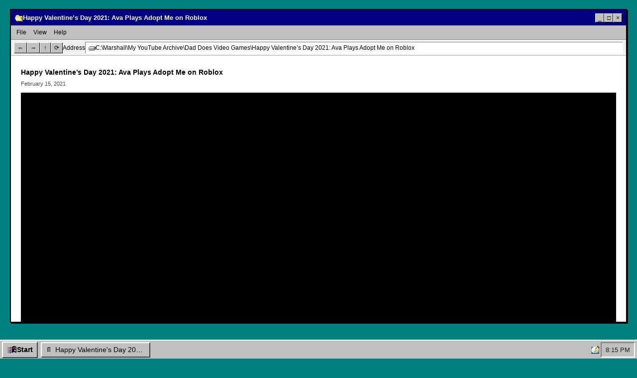

--- FILE ---
content_type: text/html; charset=UTF-8
request_url: https://themarshallmalone.com/youtube-archive/dad-does-video-games/happy-valentines-day-2021-live-stream/
body_size: 44693
content:
<!DOCTYPE html>
<html lang="en-US">
<head>
	<meta charset="UTF-8">
	<meta name='robots' content='index, follow, max-image-preview:large, max-snippet:-1, max-video-preview:-1' />
<meta name="viewport" content="width=device-width, initial-scale=1">
	<!-- This site is optimized with the Yoast SEO plugin v26.8 - https://yoast.com/product/yoast-seo-wordpress/ -->
	<title>Happy Valentine&#039;s Day 2021: Ava Plays Adopt Me on Roblox &#8226; Marshall Malone</title>
	<link rel="canonical" href="https://themarshallmalone.com/youtube-archive/dad-does-video-games/happy-valentines-day-2021-live-stream/" />
	<meta property="og:locale" content="en_US" />
	<meta property="og:type" content="article" />
	<meta property="og:title" content="Happy Valentine&#039;s Day 2021: Ava Plays Adopt Me on Roblox &#8226; Marshall Malone" />
	<meta property="og:description" content="Watching Ava play Roblox Adopt Me live today on Valentine&#8217;s Day 2021. Enjoy our family friendly live stream! Powered by Restream https://restream.io/" />
	<meta property="og:url" content="https://themarshallmalone.com/youtube-archive/dad-does-video-games/happy-valentines-day-2021-live-stream/" />
	<meta property="og:site_name" content="Marshall Malone" />
	<meta property="article:publisher" content="https://www.facebook.com/life.of.marshall" />
	<meta property="article:author" content="https://www.facebook.com/life.of.marshall" />
	<meta property="article:published_time" content="2021-02-15T12:52:43+00:00" />
	<meta property="article:modified_time" content="2026-01-20T12:24:00+00:00" />
	<meta property="og:image" content="https://themarshallmalone.com/wp-content/uploads/2023/01/fmgte1kkqcymaxresdefault.jpg" />
	<meta property="og:image:width" content="1280" />
	<meta property="og:image:height" content="720" />
	<meta property="og:image:type" content="image/jpeg" />
	<meta name="author" content="Marshall Malone" />
	<meta name="twitter:card" content="summary_large_image" />
	<meta name="twitter:label1" content="Written by" />
	<meta name="twitter:data1" content="Marshall Malone" />
	<script type="application/ld+json" class="yoast-schema-graph">{"@context":"https://schema.org","@graph":[{"@type":"Article","@id":"https://themarshallmalone.com/youtube-archive/dad-does-video-games/happy-valentines-day-2021-live-stream/#article","isPartOf":{"@id":"https://themarshallmalone.com/youtube-archive/dad-does-video-games/happy-valentines-day-2021-live-stream/"},"author":{"name":"Marshall Malone","@id":"https://themarshallmalone.com/#/schema/person/cf1c540027215a480515d62c8d6abbd1"},"headline":"Happy Valentine&#8217;s Day 2021: Ava Plays Adopt Me on Roblox","datePublished":"2021-02-15T12:52:43+00:00","dateModified":"2026-01-20T12:24:00+00:00","mainEntityOfPage":{"@id":"https://themarshallmalone.com/youtube-archive/dad-does-video-games/happy-valentines-day-2021-live-stream/"},"wordCount":44,"commentCount":0,"publisher":{"@id":"https://themarshallmalone.com/#/schema/person/cf1c540027215a480515d62c8d6abbd1"},"image":{"@id":"https://themarshallmalone.com/youtube-archive/dad-does-video-games/happy-valentines-day-2021-live-stream/#primaryimage"},"thumbnailUrl":"https://themarshallmalone.com/wp-content/uploads/2023/01/fmgte1kkqcymaxresdefault.jpg","articleSection":["Dad Does Video Games","Roblox"],"inLanguage":"en-US","potentialAction":[{"@type":"CommentAction","name":"Comment","target":["https://themarshallmalone.com/youtube-archive/dad-does-video-games/happy-valentines-day-2021-live-stream/#respond"]}]},{"@type":"WebPage","@id":"https://themarshallmalone.com/youtube-archive/dad-does-video-games/happy-valentines-day-2021-live-stream/","url":"https://themarshallmalone.com/youtube-archive/dad-does-video-games/happy-valentines-day-2021-live-stream/","name":"Happy Valentine's Day 2021: Ava Plays Adopt Me on Roblox &#8226; Marshall Malone","isPartOf":{"@id":"https://themarshallmalone.com/#website"},"primaryImageOfPage":{"@id":"https://themarshallmalone.com/youtube-archive/dad-does-video-games/happy-valentines-day-2021-live-stream/#primaryimage"},"image":{"@id":"https://themarshallmalone.com/youtube-archive/dad-does-video-games/happy-valentines-day-2021-live-stream/#primaryimage"},"thumbnailUrl":"https://themarshallmalone.com/wp-content/uploads/2023/01/fmgte1kkqcymaxresdefault.jpg","datePublished":"2021-02-15T12:52:43+00:00","dateModified":"2026-01-20T12:24:00+00:00","breadcrumb":{"@id":"https://themarshallmalone.com/youtube-archive/dad-does-video-games/happy-valentines-day-2021-live-stream/#breadcrumb"},"inLanguage":"en-US","potentialAction":[{"@type":"ReadAction","target":["https://themarshallmalone.com/youtube-archive/dad-does-video-games/happy-valentines-day-2021-live-stream/"]}]},{"@type":"ImageObject","inLanguage":"en-US","@id":"https://themarshallmalone.com/youtube-archive/dad-does-video-games/happy-valentines-day-2021-live-stream/#primaryimage","url":"https://themarshallmalone.com/wp-content/uploads/2023/01/fmgte1kkqcymaxresdefault.jpg","contentUrl":"https://themarshallmalone.com/wp-content/uploads/2023/01/fmgte1kkqcymaxresdefault.jpg","width":1280,"height":720},{"@type":"BreadcrumbList","@id":"https://themarshallmalone.com/youtube-archive/dad-does-video-games/happy-valentines-day-2021-live-stream/#breadcrumb","itemListElement":[{"@type":"ListItem","position":1,"name":"Home","item":"https://themarshallmalone.com/"},{"@type":"ListItem","position":2,"name":"Happy Valentine&#8217;s Day 2021: Ava Plays Adopt Me on Roblox"}]},{"@type":"WebSite","@id":"https://themarshallmalone.com/#website","url":"https://themarshallmalone.com/","name":"Marshall Malone","description":"","publisher":{"@id":"https://themarshallmalone.com/#/schema/person/cf1c540027215a480515d62c8d6abbd1"},"alternateName":"Malone Creative Services","potentialAction":[{"@type":"SearchAction","target":{"@type":"EntryPoint","urlTemplate":"https://themarshallmalone.com/?s={search_term_string}"},"query-input":{"@type":"PropertyValueSpecification","valueRequired":true,"valueName":"search_term_string"}}],"inLanguage":"en-US"},{"@type":["Person","Organization"],"@id":"https://themarshallmalone.com/#/schema/person/cf1c540027215a480515d62c8d6abbd1","name":"Marshall Malone","image":{"@type":"ImageObject","inLanguage":"en-US","@id":"https://themarshallmalone.com/#/schema/person/image/","url":"https://secure.gravatar.com/avatar/7711e4d2fa5410ffca1bea3be48c26af2b347153fcb3631ff06a620c74af3e3c?s=96&d=mm&r=g","contentUrl":"https://secure.gravatar.com/avatar/7711e4d2fa5410ffca1bea3be48c26af2b347153fcb3631ff06a620c74af3e3c?s=96&d=mm&r=g","caption":"Marshall Malone"},"logo":{"@id":"https://themarshallmalone.com/#/schema/person/image/"},"description":"Marshall Malone is a seasoned content producer with over 15 years of experience in retail and digital marketing, specializing in SEO, e-commerce, and paid social media. With 20+ years in digital content production, his expertise spans video, podcasts, photography, and web design. He’s worked in Agile, Waterfall, and Scrum environments for global brands and on platforms like WordPress, Joomla, and ArcXP. In 2019, Marshall shifted to a senior producer role in TV news. By 2024, he returned to marketing as the Marketing Manager for Superior Fireworks, overseeing SEO, email, social media, and video production. Marshall also founded Upside Down Creative Media, an award-winning comedy-focused production company, where he has independently created diverse content ranging from web series to podcasts. For more details, visit his LinkedIn or resume.","sameAs":["https://themarshallmalone.com","https://www.facebook.com/life.of.marshall","https://www.instagram.com/themarshallmalone","https://www.linkedin.com/in/themarshallmalone/","https://www.youtube.com/c/MarshallMaloneVideos","https://soundcloud.com/marshall-aaron-malone"]}]}</script>
	<!-- / Yoast SEO plugin. -->


<style id='wp-img-auto-sizes-contain-inline-css'>
img:is([sizes=auto i],[sizes^="auto," i]){contain-intrinsic-size:3000px 1500px}
/*# sourceURL=wp-img-auto-sizes-contain-inline-css */
</style>

<link rel='stylesheet' id='wp-block-library-css' href='https://themarshallmalone.com/wp-includes/css/dist/block-library/style.min.css?ver=6.9' media='all' />
<style id='classic-theme-styles-inline-css'>
/*! This file is auto-generated */
.wp-block-button__link{color:#fff;background-color:#32373c;border-radius:9999px;box-shadow:none;text-decoration:none;padding:calc(.667em + 2px) calc(1.333em + 2px);font-size:1.125em}.wp-block-file__button{background:#32373c;color:#fff;text-decoration:none}
/*# sourceURL=/wp-includes/css/classic-themes.min.css */
</style>
<style id='global-styles-inline-css'>
:root{--wp--preset--aspect-ratio--square: 1;--wp--preset--aspect-ratio--4-3: 4/3;--wp--preset--aspect-ratio--3-4: 3/4;--wp--preset--aspect-ratio--3-2: 3/2;--wp--preset--aspect-ratio--2-3: 2/3;--wp--preset--aspect-ratio--16-9: 16/9;--wp--preset--aspect-ratio--9-16: 9/16;--wp--preset--color--black: #000000;--wp--preset--color--cyan-bluish-gray: #abb8c3;--wp--preset--color--white: #ffffff;--wp--preset--color--pale-pink: #f78da7;--wp--preset--color--vivid-red: #cf2e2e;--wp--preset--color--luminous-vivid-orange: #ff6900;--wp--preset--color--luminous-vivid-amber: #fcb900;--wp--preset--color--light-green-cyan: #7bdcb5;--wp--preset--color--vivid-green-cyan: #00d084;--wp--preset--color--pale-cyan-blue: #8ed1fc;--wp--preset--color--vivid-cyan-blue: #0693e3;--wp--preset--color--vivid-purple: #9b51e0;--wp--preset--color--contrast: var(--contrast);--wp--preset--color--contrast-2: var(--contrast-2);--wp--preset--color--contrast-3: var(--contrast-3);--wp--preset--color--base: var(--base);--wp--preset--color--base-2: var(--base-2);--wp--preset--color--base-3: var(--base-3);--wp--preset--gradient--vivid-cyan-blue-to-vivid-purple: linear-gradient(135deg,rgb(6,147,227) 0%,rgb(155,81,224) 100%);--wp--preset--gradient--light-green-cyan-to-vivid-green-cyan: linear-gradient(135deg,rgb(122,220,180) 0%,rgb(0,208,130) 100%);--wp--preset--gradient--luminous-vivid-amber-to-luminous-vivid-orange: linear-gradient(135deg,rgb(252,185,0) 0%,rgb(255,105,0) 100%);--wp--preset--gradient--luminous-vivid-orange-to-vivid-red: linear-gradient(135deg,rgb(255,105,0) 0%,rgb(207,46,46) 100%);--wp--preset--gradient--very-light-gray-to-cyan-bluish-gray: linear-gradient(135deg,rgb(238,238,238) 0%,rgb(169,184,195) 100%);--wp--preset--gradient--cool-to-warm-spectrum: linear-gradient(135deg,rgb(74,234,220) 0%,rgb(151,120,209) 20%,rgb(207,42,186) 40%,rgb(238,44,130) 60%,rgb(251,105,98) 80%,rgb(254,248,76) 100%);--wp--preset--gradient--blush-light-purple: linear-gradient(135deg,rgb(255,206,236) 0%,rgb(152,150,240) 100%);--wp--preset--gradient--blush-bordeaux: linear-gradient(135deg,rgb(254,205,165) 0%,rgb(254,45,45) 50%,rgb(107,0,62) 100%);--wp--preset--gradient--luminous-dusk: linear-gradient(135deg,rgb(255,203,112) 0%,rgb(199,81,192) 50%,rgb(65,88,208) 100%);--wp--preset--gradient--pale-ocean: linear-gradient(135deg,rgb(255,245,203) 0%,rgb(182,227,212) 50%,rgb(51,167,181) 100%);--wp--preset--gradient--electric-grass: linear-gradient(135deg,rgb(202,248,128) 0%,rgb(113,206,126) 100%);--wp--preset--gradient--midnight: linear-gradient(135deg,rgb(2,3,129) 0%,rgb(40,116,252) 100%);--wp--preset--font-size--small: 13px;--wp--preset--font-size--medium: 20px;--wp--preset--font-size--large: 36px;--wp--preset--font-size--x-large: 42px;--wp--preset--spacing--20: 0.44rem;--wp--preset--spacing--30: 0.67rem;--wp--preset--spacing--40: 1rem;--wp--preset--spacing--50: 1.5rem;--wp--preset--spacing--60: 2.25rem;--wp--preset--spacing--70: 3.38rem;--wp--preset--spacing--80: 5.06rem;--wp--preset--shadow--natural: 6px 6px 9px rgba(0, 0, 0, 0.2);--wp--preset--shadow--deep: 12px 12px 50px rgba(0, 0, 0, 0.4);--wp--preset--shadow--sharp: 6px 6px 0px rgba(0, 0, 0, 0.2);--wp--preset--shadow--outlined: 6px 6px 0px -3px rgb(255, 255, 255), 6px 6px rgb(0, 0, 0);--wp--preset--shadow--crisp: 6px 6px 0px rgb(0, 0, 0);}:where(.is-layout-flex){gap: 0.5em;}:where(.is-layout-grid){gap: 0.5em;}body .is-layout-flex{display: flex;}.is-layout-flex{flex-wrap: wrap;align-items: center;}.is-layout-flex > :is(*, div){margin: 0;}body .is-layout-grid{display: grid;}.is-layout-grid > :is(*, div){margin: 0;}:where(.wp-block-columns.is-layout-flex){gap: 2em;}:where(.wp-block-columns.is-layout-grid){gap: 2em;}:where(.wp-block-post-template.is-layout-flex){gap: 1.25em;}:where(.wp-block-post-template.is-layout-grid){gap: 1.25em;}.has-black-color{color: var(--wp--preset--color--black) !important;}.has-cyan-bluish-gray-color{color: var(--wp--preset--color--cyan-bluish-gray) !important;}.has-white-color{color: var(--wp--preset--color--white) !important;}.has-pale-pink-color{color: var(--wp--preset--color--pale-pink) !important;}.has-vivid-red-color{color: var(--wp--preset--color--vivid-red) !important;}.has-luminous-vivid-orange-color{color: var(--wp--preset--color--luminous-vivid-orange) !important;}.has-luminous-vivid-amber-color{color: var(--wp--preset--color--luminous-vivid-amber) !important;}.has-light-green-cyan-color{color: var(--wp--preset--color--light-green-cyan) !important;}.has-vivid-green-cyan-color{color: var(--wp--preset--color--vivid-green-cyan) !important;}.has-pale-cyan-blue-color{color: var(--wp--preset--color--pale-cyan-blue) !important;}.has-vivid-cyan-blue-color{color: var(--wp--preset--color--vivid-cyan-blue) !important;}.has-vivid-purple-color{color: var(--wp--preset--color--vivid-purple) !important;}.has-black-background-color{background-color: var(--wp--preset--color--black) !important;}.has-cyan-bluish-gray-background-color{background-color: var(--wp--preset--color--cyan-bluish-gray) !important;}.has-white-background-color{background-color: var(--wp--preset--color--white) !important;}.has-pale-pink-background-color{background-color: var(--wp--preset--color--pale-pink) !important;}.has-vivid-red-background-color{background-color: var(--wp--preset--color--vivid-red) !important;}.has-luminous-vivid-orange-background-color{background-color: var(--wp--preset--color--luminous-vivid-orange) !important;}.has-luminous-vivid-amber-background-color{background-color: var(--wp--preset--color--luminous-vivid-amber) !important;}.has-light-green-cyan-background-color{background-color: var(--wp--preset--color--light-green-cyan) !important;}.has-vivid-green-cyan-background-color{background-color: var(--wp--preset--color--vivid-green-cyan) !important;}.has-pale-cyan-blue-background-color{background-color: var(--wp--preset--color--pale-cyan-blue) !important;}.has-vivid-cyan-blue-background-color{background-color: var(--wp--preset--color--vivid-cyan-blue) !important;}.has-vivid-purple-background-color{background-color: var(--wp--preset--color--vivid-purple) !important;}.has-black-border-color{border-color: var(--wp--preset--color--black) !important;}.has-cyan-bluish-gray-border-color{border-color: var(--wp--preset--color--cyan-bluish-gray) !important;}.has-white-border-color{border-color: var(--wp--preset--color--white) !important;}.has-pale-pink-border-color{border-color: var(--wp--preset--color--pale-pink) !important;}.has-vivid-red-border-color{border-color: var(--wp--preset--color--vivid-red) !important;}.has-luminous-vivid-orange-border-color{border-color: var(--wp--preset--color--luminous-vivid-orange) !important;}.has-luminous-vivid-amber-border-color{border-color: var(--wp--preset--color--luminous-vivid-amber) !important;}.has-light-green-cyan-border-color{border-color: var(--wp--preset--color--light-green-cyan) !important;}.has-vivid-green-cyan-border-color{border-color: var(--wp--preset--color--vivid-green-cyan) !important;}.has-pale-cyan-blue-border-color{border-color: var(--wp--preset--color--pale-cyan-blue) !important;}.has-vivid-cyan-blue-border-color{border-color: var(--wp--preset--color--vivid-cyan-blue) !important;}.has-vivid-purple-border-color{border-color: var(--wp--preset--color--vivid-purple) !important;}.has-vivid-cyan-blue-to-vivid-purple-gradient-background{background: var(--wp--preset--gradient--vivid-cyan-blue-to-vivid-purple) !important;}.has-light-green-cyan-to-vivid-green-cyan-gradient-background{background: var(--wp--preset--gradient--light-green-cyan-to-vivid-green-cyan) !important;}.has-luminous-vivid-amber-to-luminous-vivid-orange-gradient-background{background: var(--wp--preset--gradient--luminous-vivid-amber-to-luminous-vivid-orange) !important;}.has-luminous-vivid-orange-to-vivid-red-gradient-background{background: var(--wp--preset--gradient--luminous-vivid-orange-to-vivid-red) !important;}.has-very-light-gray-to-cyan-bluish-gray-gradient-background{background: var(--wp--preset--gradient--very-light-gray-to-cyan-bluish-gray) !important;}.has-cool-to-warm-spectrum-gradient-background{background: var(--wp--preset--gradient--cool-to-warm-spectrum) !important;}.has-blush-light-purple-gradient-background{background: var(--wp--preset--gradient--blush-light-purple) !important;}.has-blush-bordeaux-gradient-background{background: var(--wp--preset--gradient--blush-bordeaux) !important;}.has-luminous-dusk-gradient-background{background: var(--wp--preset--gradient--luminous-dusk) !important;}.has-pale-ocean-gradient-background{background: var(--wp--preset--gradient--pale-ocean) !important;}.has-electric-grass-gradient-background{background: var(--wp--preset--gradient--electric-grass) !important;}.has-midnight-gradient-background{background: var(--wp--preset--gradient--midnight) !important;}.has-small-font-size{font-size: var(--wp--preset--font-size--small) !important;}.has-medium-font-size{font-size: var(--wp--preset--font-size--medium) !important;}.has-large-font-size{font-size: var(--wp--preset--font-size--large) !important;}.has-x-large-font-size{font-size: var(--wp--preset--font-size--x-large) !important;}
:where(.wp-block-post-template.is-layout-flex){gap: 1.25em;}:where(.wp-block-post-template.is-layout-grid){gap: 1.25em;}
:where(.wp-block-term-template.is-layout-flex){gap: 1.25em;}:where(.wp-block-term-template.is-layout-grid){gap: 1.25em;}
:where(.wp-block-columns.is-layout-flex){gap: 2em;}:where(.wp-block-columns.is-layout-grid){gap: 2em;}
:root :where(.wp-block-pullquote){font-size: 1.5em;line-height: 1.6;}
/*# sourceURL=global-styles-inline-css */
</style>
<link rel='stylesheet' id='yvtwp-frontend-css' href='https://themarshallmalone.com/wp-content/plugins/youtube-videos-to-wordpress-posts/resources/css/yvtwp-frontend.css?ver=6.9' media='all' />
<link rel='stylesheet' id='generate-comments-css' href='https://themarshallmalone.com/wp-content/themes/generatepress/assets/css/components/comments.min.css?ver=3.6.1' media='all' />
<link rel='stylesheet' id='generate-style-css' href='https://themarshallmalone.com/wp-content/themes/generatepress/assets/css/main.min.css?ver=3.6.1' media='all' />
<style id='generate-style-inline-css'>
body{background-color:#008080;color:var(--contrast);}a{color:#0039ff;}a:hover, a:focus, a:active{color:var(--contrast);}.wp-block-group__inner-container{max-width:1200px;margin-left:auto;margin-right:auto;}:root{--contrast:#222222;--contrast-2:#575760;--contrast-3:#b2b2be;--base:#f0f0f0;--base-2:#f7f8f9;--base-3:#ffffff;}:root .has-contrast-color{color:var(--contrast);}:root .has-contrast-background-color{background-color:var(--contrast);}:root .has-contrast-2-color{color:var(--contrast-2);}:root .has-contrast-2-background-color{background-color:var(--contrast-2);}:root .has-contrast-3-color{color:var(--contrast-3);}:root .has-contrast-3-background-color{background-color:var(--contrast-3);}:root .has-base-color{color:var(--base);}:root .has-base-background-color{background-color:var(--base);}:root .has-base-2-color{color:var(--base-2);}:root .has-base-2-background-color{background-color:var(--base-2);}:root .has-base-3-color{color:var(--base-3);}:root .has-base-3-background-color{background-color:var(--base-3);}.top-bar{background-color:#636363;color:#ffffff;}.top-bar a{color:#ffffff;}.top-bar a:hover{color:#303030;}.site-header{background-color:var(--base-3);}.main-title a,.main-title a:hover{color:var(--contrast);}.site-description{color:var(--contrast-2);}.mobile-menu-control-wrapper .menu-toggle,.mobile-menu-control-wrapper .menu-toggle:hover,.mobile-menu-control-wrapper .menu-toggle:focus,.has-inline-mobile-toggle #site-navigation.toggled{background-color:rgba(0, 0, 0, 0.02);}.main-navigation,.main-navigation ul ul{background-color:var(--base-3);}.main-navigation .main-nav ul li a, .main-navigation .menu-toggle, .main-navigation .menu-bar-items{color:var(--contrast);}.main-navigation .main-nav ul li:not([class*="current-menu-"]):hover > a, .main-navigation .main-nav ul li:not([class*="current-menu-"]):focus > a, .main-navigation .main-nav ul li.sfHover:not([class*="current-menu-"]) > a, .main-navigation .menu-bar-item:hover > a, .main-navigation .menu-bar-item.sfHover > a{color:var(--accent);}button.menu-toggle:hover,button.menu-toggle:focus{color:var(--contrast);}.main-navigation .main-nav ul li[class*="current-menu-"] > a{color:var(--accent);}.navigation-search input[type="search"],.navigation-search input[type="search"]:active, .navigation-search input[type="search"]:focus, .main-navigation .main-nav ul li.search-item.active > a, .main-navigation .menu-bar-items .search-item.active > a{color:var(--accent);}.main-navigation ul ul{background-color:var(--base);}.separate-containers .inside-article, .separate-containers .comments-area, .separate-containers .page-header, .one-container .container, .separate-containers .paging-navigation, .inside-page-header{background-color:var(--base-3);}.entry-title a{color:var(--contrast);}.entry-title a:hover{color:var(--contrast-2);}.entry-meta{color:var(--contrast-2);}.sidebar .widget{background-color:var(--base-3);}.footer-widgets{background-color:var(--base-3);}.site-info{background-color:var(--base-3);}input[type="text"],input[type="email"],input[type="url"],input[type="password"],input[type="search"],input[type="tel"],input[type="number"],textarea,select{color:var(--contrast);background-color:var(--base-2);border-color:var(--base);}input[type="text"]:focus,input[type="email"]:focus,input[type="url"]:focus,input[type="password"]:focus,input[type="search"]:focus,input[type="tel"]:focus,input[type="number"]:focus,textarea:focus,select:focus{color:var(--contrast);background-color:var(--base-2);border-color:var(--contrast-3);}button,html input[type="button"],input[type="reset"],input[type="submit"],a.button,a.wp-block-button__link:not(.has-background){color:#ffffff;background-color:#55555e;}button:hover,html input[type="button"]:hover,input[type="reset"]:hover,input[type="submit"]:hover,a.button:hover,button:focus,html input[type="button"]:focus,input[type="reset"]:focus,input[type="submit"]:focus,a.button:focus,a.wp-block-button__link:not(.has-background):active,a.wp-block-button__link:not(.has-background):focus,a.wp-block-button__link:not(.has-background):hover{color:#ffffff;background-color:#3f4047;}a.generate-back-to-top{background-color:rgba( 0,0,0,0.4 );color:#ffffff;}a.generate-back-to-top:hover,a.generate-back-to-top:focus{background-color:rgba( 0,0,0,0.6 );color:#ffffff;}:root{--gp-search-modal-bg-color:var(--base-3);--gp-search-modal-text-color:var(--contrast);--gp-search-modal-overlay-bg-color:rgba(0,0,0,0.2);}@media (max-width:768px){.main-navigation .menu-bar-item:hover > a, .main-navigation .menu-bar-item.sfHover > a{background:none;color:var(--contrast);}}.inside-top-bar.grid-container{max-width:1280px;}.inside-header.grid-container{max-width:1280px;}.site-main .wp-block-group__inner-container{padding:40px;}.separate-containers .paging-navigation{padding-top:20px;padding-bottom:20px;}.entry-content .alignwide, body:not(.no-sidebar) .entry-content .alignfull{margin-left:-40px;width:calc(100% + 80px);max-width:calc(100% + 80px);}.rtl .menu-item-has-children .dropdown-menu-toggle{padding-left:20px;}.rtl .main-navigation .main-nav ul li.menu-item-has-children > a{padding-right:20px;}.footer-widgets-container.grid-container{max-width:1280px;}.inside-site-info.grid-container{max-width:1280px;}@media (max-width:768px){.separate-containers .inside-article, .separate-containers .comments-area, .separate-containers .page-header, .separate-containers .paging-navigation, .one-container .site-content, .inside-page-header{padding:30px;}.site-main .wp-block-group__inner-container{padding:30px;}.inside-top-bar{padding-right:30px;padding-left:30px;}.inside-header{padding-right:30px;padding-left:30px;}.widget-area .widget{padding-top:30px;padding-right:30px;padding-bottom:30px;padding-left:30px;}.footer-widgets-container{padding-top:30px;padding-right:30px;padding-bottom:30px;padding-left:30px;}.inside-site-info{padding-right:30px;padding-left:30px;}.entry-content .alignwide, body:not(.no-sidebar) .entry-content .alignfull{margin-left:-30px;width:calc(100% + 60px);max-width:calc(100% + 60px);}.one-container .site-main .paging-navigation{margin-bottom:20px;}}.is-right-sidebar{width:30%;}.is-left-sidebar{width:30%;}.site-content .content-area{width:100%;}@media (max-width:768px){.main-navigation .menu-toggle,.sidebar-nav-mobile:not(#sticky-placeholder){display:block;}.main-navigation ul,.gen-sidebar-nav,.main-navigation:not(.slideout-navigation):not(.toggled) .main-nav > ul,.has-inline-mobile-toggle #site-navigation .inside-navigation > *:not(.navigation-search):not(.main-nav){display:none;}.nav-align-right .inside-navigation,.nav-align-center .inside-navigation{justify-content:space-between;}}
.elementor-template-full-width .site-content{display:block;}
/*# sourceURL=generate-style-inline-css */
</style>
<link rel="pingback" href="https://themarshallmalone.com/xmlrpc.php">
<meta name="generator" content="Elementor 3.34.2; features: additional_custom_breakpoints; settings: css_print_method-external, google_font-enabled, font_display-auto">
			<style>
				.e-con.e-parent:nth-of-type(n+4):not(.e-lazyloaded):not(.e-no-lazyload),
				.e-con.e-parent:nth-of-type(n+4):not(.e-lazyloaded):not(.e-no-lazyload) * {
					background-image: none !important;
				}
				@media screen and (max-height: 1024px) {
					.e-con.e-parent:nth-of-type(n+3):not(.e-lazyloaded):not(.e-no-lazyload),
					.e-con.e-parent:nth-of-type(n+3):not(.e-lazyloaded):not(.e-no-lazyload) * {
						background-image: none !important;
					}
				}
				@media screen and (max-height: 640px) {
					.e-con.e-parent:nth-of-type(n+2):not(.e-lazyloaded):not(.e-no-lazyload),
					.e-con.e-parent:nth-of-type(n+2):not(.e-lazyloaded):not(.e-no-lazyload) * {
						background-image: none !important;
					}
				}
			</style>
			<link rel="icon" href="https://themarshallmalone.com/wp-content/uploads/2020/04/cropped-marshall-malone-32x32.png" sizes="32x32" />
<link rel="icon" href="https://themarshallmalone.com/wp-content/uploads/2020/04/cropped-marshall-malone-192x192.png" sizes="192x192" />
<link rel="apple-touch-icon" href="https://themarshallmalone.com/wp-content/uploads/2020/04/cropped-marshall-malone-180x180.png" />
<meta name="msapplication-TileImage" content="https://themarshallmalone.com/wp-content/uploads/2020/04/cropped-marshall-malone-270x270.png" />
		<style id="wp-custom-css">
			/* =========================================================
   WIN98 UI SYSTEM
   Desktop + Taskbar + Start Menu + Windows + Menu Bars
   + HOMEPAGE MEDIA SYSTEM (Video / Audio / Image)
   ========================================================= */

/* =========================================================
   0) TOKENS
   Tweak these first when you want global changes
   ========================================================= */
:root{
  --win98-teal: #008080;
  --win98-gray: #c0c0c0;
  --win98-white: #ffffff;
  --win98-black: #000000;

  --win98-dark: #404040;
  --win98-mid:  #808080;

  --win98-blue1: #000080;
  --win98-blue2: #0000a0;

  --win98-font: "MS Sans Serif", "Microsoft Sans Serif", sans-serif;


  /* iOS safe-area (home indicator) */
  --safe-bottom: env(safe-area-inset-bottom, 0px);

  --taskbar-h: 38px;

  --menu-w: 280px;          /* start menu panel width (desktop) */
  --menu-side-w: 32px;      /* left brand bar width */
  --menu-font: 14px;

  --icon-w: 120px;
  --icon-img: 64px;

  /* Window button sizing (prevents titlebar overlap regressions) */
  --win-btn: 22px;
  --win-btn-gap: 4px;
  --win-controls-pad: 16px;
  --win-header-h: 30px;
}

h2 {
	font-size: 18px;
	font-weight: bold;
}

h3 {
	font-size: 16px;
	font-weight: bold;
}


h4 {
	font-size: 14px;
	font-weight: bold;
}

h5 {
	font-size: 14px;
	font-weight: bold;
}

h6 {
	font-size: 14px;
	font-weight: bold;
}

p {
	font-size: 13px;
}

.wp-block-image {
	padding-bottom: 18px
}

figcaption {
	font-size: 12px;
}

li {
	font-size: 14px;
}

/* =========================================================
   1) BASE RESET
   ========================================================= */
html, body{
  margin: 0;
  padding: 0;
}

/* =========================================================
   2) HOMEPAGE THEME CHROME OVERRIDES
   ========================================================= */
body.home{
  background-color: var(--win98-teal);
}

/* Hide theme chrome on homepage only */
.home .site-header,
.home .site-footer,
.home:not(.blog) .entry-title{
  display: none;
}

/* Remove theme layout spacing on homepage */
.home .site,
.home .site-content,
.home .content-area,
.home .site-main,
.home .inside-article,
.home .container{
  margin: 0;
  padding: 0;
  max-width: none;
  background: transparent;
  border: none;
  box-shadow: none;
}

.home .elementor-section-wrap,
.home .elementor-section{
  margin: 0 !important;
  padding: 0 !important;
}

/* Desktop-only: fullscreen desktop and no browser scrollbar */
@media (min-width: 769px){
  body.home{ overflow: hidden; }

  body.home .win98-desktop{
    height: 100vh;
    min-height: 0;
    box-sizing: border-box;
    overflow: hidden;
  }

  body.home .desktop-icons{
    overflow: hidden;
  }
}

/* =========================================================
   3) LINK RULES INSIDE WIN98 UI
   ========================================================= */
.win98-desktop a,
.start-menu a,
.win98-window a{
  text-decoration: none !important;
}

/* Desktop icon label text never changes color */
.win98-desktop a.desktop-icon,
.win98-desktop a.desktop-icon:visited,
.win98-desktop a.desktop-icon:hover,
.win98-desktop a.desktop-icon:active,
.win98-desktop a.desktop-icon:focus{
  color: var(--win98-white) !important;
}

/* =========================================================
   4) DESKTOP + ICONS
   ========================================================= */
.win98-desktop{
  position: relative;
  min-height: 100vh;
  background-color: var(--win98-teal);
  display: flex;
  flex-direction: column;
  padding-bottom: calc(var(--taskbar-h) + var(--safe-bottom) + 8px);
}

.desktop-icons{
  flex: 1;
  padding: 20px;

  display: flex;
  flex-direction: column;
  flex-wrap: wrap;

  align-content: flex-start;
  gap: 10px 18px;

  max-height: calc(100vh - 80px);
}

.desktop-icon{
  width: var(--icon-w);
  padding: 6px 4px;
  text-align: center;
  cursor: default;
  color: var(--win98-white);
  font-family: var(--win98-font);
  user-select: none;
  -webkit-tap-highlight-color: transparent;
}

/* Image-based icons */
.desktop-icon .icon-image{
  width: var(--icon-img);
  height: var(--icon-img);
  margin: 0 auto 6px;
  background-repeat: no-repeat;
  background-position: center;
  background-size: var(--icon-img) var(--icon-img);
  background-color: transparent;
  border: none;
  box-shadow: none;
}

/* Icon sources */
.desktop-icon.icon-about .icon-image{
  background-image: url("https://themarshallmalone.com/wp-content/uploads/2025/12/about.png.webp");
}
.desktop-icon.icon-portfolio .icon-image{
  background-image: url("https://themarshallmalone.com/wp-content/uploads/2025/12/folder.png.webp");
}
.desktop-icon.icon-media .icon-image,
.desktop-icon.icon-testimonials .icon-image{
  background-image: url("https://themarshallmalone.com/wp-content/uploads/2025/12/html.png.webp");
}
.desktop-icon.icon-resume .icon-image{
  background-image: url("https://themarshallmalone.com/wp-content/uploads/2025/12/resume.png.webp");
}
.desktop-icon.icon-contact .icon-image{
  background-image: url("https://themarshallmalone.com/wp-content/uploads/2025/12/contact.png.webp");
}

/* Selected state */
.desktop-icon.is-selected{
  outline: 1px dotted rgba(255,255,255,0.9);
  outline-offset: -2px;
  background: rgba(0,0,0,0.12);
}

/* Labels: avoid single-character stacks */
.desktop-icon .icon-label{
  font-size: 14px;
  line-height: 1.15;

  white-space: nowrap;
  overflow: hidden;
  text-overflow: ellipsis;

  max-width: 100%;
}

@media (max-width: 600px){
  .desktop-icons{ padding: 12px; }
  .desktop-icon{ width: 76px; }

  .desktop-icon .icon-image{
    width: 40px;
    height: 40px;
    background-size: 40px 40px;
    margin-bottom: 5px;
  }
}

/* =========================================================
   5) PORTFOLIO FOLDER ICONS
   ========================================================= */
.portfolio-folder{
  background: var(--win98-white);
  padding: 10px;
}

.folder-icons{
  display: flex;
  flex-wrap: wrap;
  gap: 12px;
  align-content: flex-start;
}

.folder-icon{
  width: 88px;
  padding: 6px 4px;
  text-align: center;
  cursor: default;
  color: #000;
  font-family: var(--win98-font);
  user-select: none;
}

.folder-icon .icon-image{
  width: 32px;
  height: 32px;
  margin: 0 auto 6px;
  background-repeat: no-repeat;
  background-position: center;
  background-size: contain;
}

/* Folder item icons */
.folder-icon.is-mp4 .icon-image{
  background-image: url("https://themarshallmalone.com/wp-content/uploads/2025/12/mp4.png.webp");
}
.folder-icon.is-avi .icon-image{
  background-image: url("https://themarshallmalone.com/wp-content/uploads/2025/12/avi.png.webp");
}
.folder-icon.is-mov .icon-image{
  background-image: url("https://themarshallmalone.com/wp-content/uploads/2025/12/video_-2.png.webp");
}

.folder-icon.is-selected{
  outline: 1px dotted #000;
  outline-offset: -2px;
  background: var(--win98-gray);
}

/* =========================================================
   6) TASKBAR
   ========================================================= */
.win98-taskbar{
  position: fixed !important;
  bottom: 0 !important;
  left: 0 !important;
  right: 0 !important;

  height: calc(var(--taskbar-h) + var(--safe-bottom)) !important;
  padding: 4px !important;
  padding-bottom: calc(4px + var(--safe-bottom)) !important;

  background-color: var(--win98-gray) !important;
  border-top: 2px solid var(--win98-white) !important;

  display: flex !important;
  align-items: center !important;

  z-index: 9999 !important;
  box-sizing: border-box !important;
}

.start-button{
  display: inline-flex !important;
  align-items: center !important;
  gap: 8px !important;

  padding: 4px 8px;
  background-color: var(--win98-gray) !important;
  font-family: var(--win98-font) !important;
  font-size: 14px !important;
  font-weight: bold !important;
  color: #000000 !important;

  border-top: 2px solid var(--win98-white) !important;
  border-left: 2px solid var(--win98-white) !important;
  border-right: 2px solid var(--win98-dark) !important;
  border-bottom: 2px solid var(--win98-dark) !important;

  cursor: pointer !important;
  appearance: none !important;
  -webkit-appearance: none !important;
  touch-action: manipulation !important;
}

.start-button:hover,
.start-button:focus{
  background-color: var(--win98-gray) !important;
  color: #000000 !important;
  outline: none !important;
}

.start-button:active{
  border-top: 2px solid var(--win98-dark) !important;
  border-left: 2px solid var(--win98-dark) !important;
  border-right: 2px solid var(--win98-white) !important;
  border-bottom: 2px solid var(--win98-white) !important;
}

.start-button .start-logo{
  width: 20px !important;
  height: 20px !important;
  display: block !important;
  flex-shrink: 0 !important;
}

.taskbar-open-windows{
  flex: 1 !important;
  display: flex !important;
  align-items: center !important;
  gap: 4px !important;
  padding-left: 6px !important;
  overflow: hidden !important;
}

.taskbar-clock{
  font-size: 13px !important;
  padding: 4px 8px !important;
  font-family: var(--win98-font) !important;
  background: var(--win98-gray) !important;

  /* recessed bevel divider */
  border-left: 2px solid var(--win98-mid) !important;
	border-top: 2px solid var(--win98-mid) !important;
	border-bottom: 2px solid var(--win98-white) !important;
	border-right: 2px solid var(--win98-white) !important;
}

.taskbar-button{
  display: inline-flex !important;
  align-items: center !important;
  max-width: 220px !important;
  padding: 2px 8px !important;

  font-family: var(--win98-font) !important;
  font-size: 12px !important;

  background-color: var(--win98-gray) !important;
  color: #000 !important;

  border-top: 2px solid var(--win98-white) !important;
  border-left: 2px solid var(--win98-white) !important;
  border-right: 2px solid var(--win98-dark) !important;
  border-bottom: 2px solid var(--win98-dark) !important;

  box-sizing: border-box !important;
  cursor: pointer !important;
  overflow: hidden !important;
  white-space: nowrap !important;
  text-overflow: ellipsis !important;

  appearance: none !important;
  -webkit-appearance: none !important;
  touch-action: manipulation !important;
}

.taskbar-button:active{
  border-top: 2px solid var(--win98-dark) !important;
  border-left: 2px solid var(--win98-dark) !important;
  border-right: 2px solid var(--win98-white) !important;
  border-bottom: 2px solid var(--win98-white) !important;
}

.taskbar-button-icon{
  margin-right: 6px !important;
  line-height: 1 !important;
}

.taskbar-button-text{
  overflow: hidden !important;
  text-overflow: ellipsis !important;
	  font-size: 14px !important;
	padding: 1px;
}

/* Hide the "page button" on homepage */
body.home .taskbar-button--page{
  display: none !important;
}

/* =========================================================
   7) START MENU + SUBMENUS
   ========================================================= */
.start-menu{
  position: fixed;
  bottom: calc(var(--taskbar-h) + var(--safe-bottom));
  left: 0;

  width: var(--menu-w);
  background-color: var(--win98-gray);

  border-top: 2px solid var(--win98-white);
  border-left: 2px solid var(--win98-white);
  border-right: 2px solid var(--win98-dark);
  border-bottom: 2px solid var(--win98-dark);

  box-shadow: 2px 2px 0 var(--win98-black);
  z-index: 10000;

  opacity: 0;
  transform: translateY(10px);
  visibility: hidden;
  pointer-events: none;
  transition: opacity 140ms ease, transform 140ms ease, visibility 0s linear 140ms;

  display: flex;
  align-items: stretch;
}

.start-menu.is-visible{
  opacity: 1;
  transform: translateY(0);
  visibility: visible;
  pointer-events: auto;
  transition: opacity 140ms ease, transform 140ms ease;
}

.start-menu ul,
.start-menu li{
  list-style: none !important;
  margin: 0px;
  padding: 1px;
}

.start-menu a{
  display: flex;
  align-items: center;
  gap: 10px;

  padding: 6px 6px;
  font-size: var(--menu-font);
  font-family: var(--win98-font);

  color: #000 !important;
  background: transparent !important;
  text-decoration: none !important;
}

.start-menu a:hover{
  background-color: var(--win98-blue1) !important;
  color: var(--win98-white) !important;
}

.start-menu .start-icon{
  width: 14px;
  text-align: center;
  font-size: var(--menu-font);
}

.start-menu .start-text{
  flex: 1;
  white-space: nowrap;
}

.start-menu .submenu-arrow{
  margin-left: auto;
}

.start-separator{
  border-top: 1px solid var(--win98-mid);
  margin: 4px 0;
}

/* Submenu */
.start-menu .menu-parent{ position: relative; }

.start-menu .submenu{
  display: none;
  position: absolute;
  top: 0;
  left: 100%;
  width: var(--menu-w);

  background-color: var(--win98-gray);

  border-top: 1px solid var(--win98-white);
  border-left: 1px solid var(--win98-white);
  border-right: 2px solid var(--win98-dark);
  border-bottom: 2px solid var(--win98-dark);

  box-shadow: 2px 2px 0 var(--win98-black);
  padding: 0px 4px;
  z-index: 10001;
}

.start-menu .menu-parent:hover > .submenu{
  display: block;
}

  /* If long labels are forcing width, keep them from breaking layout */
  #start-menu a,
  #start-menu .start-text{
    white-space: nowrap;
    overflow: hidden;
    text-overflow: ellipsis;
    max-width: 100%;
  }

/* Start menu brand bar */
.start-menu .start-side{
  width: var(--menu-side-w);
  background: linear-gradient(to bottom, var(--win98-blue1), var(--win98-blue2));
  border-right: 2px solid var(--win98-dark);
  display: flex;
  align-items: center;
  justify-content: center;
  padding: 6px;
  box-sizing: border-box;
}

/* Style works for h1 on home and div elsewhere */
.start-menu .start-side-title{
  margin: 0;
  padding: 0;
  color: var(--win98-white);
  font-family: var(--win98-font);
  font-weight: bold;
  font-size: 12px;
  letter-spacing: 0.5px;

  writing-mode: vertical-rl;
  transform: rotate(180deg);
  white-space: nowrap;
}

  /* TWEAK THESE TWO VALUES */
  :root{
    --startmenu_root_w: 210px;    /* top level menu width */
    --startmenu_sub_w: 210px;     /* submenu width */
  }

  /* top level menu (main column) */
  .start-menu,
  .start-menu .start-root{
    width: var(--startmenu_root_w) !important;
    max-width: calc(100vw - 12px) !important; /* prevents off-screen */
  }

  /* submenus (flyout column) */
  .start-menu .submenu{
    width: var(--startmenu_sub_w) !important;
    max-width: calc(100vw - 12px) !important; /* prevents off-screen */
  }


/* =========================================================
   8) WINDOWS (MODALS)
   ========================================================= */
.win98-window{
  position: fixed;
  top: 0;
  left: 0;
  width: min(720px, 92vw);
  height: min(520px, 72vh);

  background-color: var(--win98-gray);
  border: 2px solid var(--win98-black);
  box-shadow: 4px 4px 0 var(--win98-black);

  display: none;
  flex-direction: column;
  z-index: 200;
}

.win98-window.visible{ display: flex; }

.win98-window.maximized{
  top: 4px !important;
  left: 4px !important;
  right: 4px !important;
  width: auto !important;
  height: calc(100vh - 44px) !important;
}

.win98-window.snapped-left{
  top: 4px !important;
  left: 4px !important;
  width: calc(50vw - 6px) !important;
  height: calc(100vh - 44px) !important;
}

.win98-window.snapped-right{
  top: 4px !important;
  right: 4px !important;
  left: auto !important;
  width: calc(50vw - 6px) !important;
  height: calc(100vh - 44px) !important;
}

/* Title bar */
.win98-window-header{
  position: relative;
  height: var(--win-header-h);
	

  background: linear-gradient(to right, var(--win98-blue1), var(--win98-blue2));
  color: var(--win98-white);

  font-family: var(--win98-font);
  font-size: 13px;

  display: flex;
  align-items: center;
  justify-content: space-between;

  padding: 3px 6px;

  /* Reserve exact space for 3 buttons so they never overlap title */
  padding-right: calc((var(--win-btn) * 3) + (var(--win-btn-gap) * 2) + var(--win-controls-pad));

  box-sizing: border-box;
  cursor: move;
  overflow: hidden;
}

.win98-window-title{
  white-space: nowrap;
  padding-left: 4px;
  line-height: 1;
  overflow: hidden;
  text-overflow: ellipsis;
	font-weight: bold;
	font-size: 13px;!important
	font-family: var(--win98-font);
}

/* Controls pinned top-right */
.win98-window-controls{
  position: absolute;
  top: 4px;
  right: 4px;

  display: flex;
  gap: var(--win-btn-gap);
  align-items: center;

  height: var(--win-btn);
  z-index: 3;
}

/* Window buttons */
.win98-window-btn{
  width: var(--win-btn);
  height: var(--win-btn);

  flex: 0 0 auto;

  background-color: var(--win98-gray) !important;
  color: #000 !important;

  border-top: 2px solid var(--win98-white) !important;
  border-left: 2px solid var(--win98-white) !important;
  border-right: 2px solid var(--win98-dark) !important;
  border-bottom: 2px solid var(--win98-dark) !important;

  font-family: var(--win98-font) !important;
  font-size: 12px !important;
  line-height: 1 !important;

  padding: 0 !important;
  margin: 0 !important;

  display: inline-flex;
  align-items: center;
  justify-content: center;

  box-sizing: border-box;
  cursor: pointer;
  border-radius: 0;

  appearance: none;
  -webkit-appearance: none;
  touch-action: manipulation;
}

.win98-window-btn:hover,
.win98-window-btn:focus{
  background-color: var(--win98-gray) !important;
  color: #000 !important;
  outline: none !important;
  box-shadow: none !important;
  filter: none !important;
}

.win98-window-btn:active{
  border-top: 2px solid var(--win98-dark) !important;
  border-left: 2px solid var(--win98-dark) !important;
  border-right: 2px solid var(--win98-white) !important;
  border-bottom: 2px solid var(--win98-white) !important;
}

/* Window body */
.win98-window-content{
  background-color: var(--win98-white);
  color: #000;
  padding: 10px;
  font-family: var(--win98-font);
  font-size: 13px;
  line-height: 1.4;
  overflow: auto;
  flex: 1;
}

.win98-window-content ul{ margin: 10px 0 10px 18px; }
.win98-window-content li{ margin: 6px 0; }

/* Mobile window sizing */
@media (max-width: 768px){
  :root{
    --win-btn: 24px;
    --win-btn-gap: 4px;
    --win-controls-pad: 18px;
    --win-header-h: 36px;
  }

  .win98-window{
    top: 48px !important;
    left: 8px !important;
    right: 8px !important;
    width: auto !important;

    /* Leave room for the taskbar plus safe-area */
    height: calc(100vh - 92px - var(--safe-bottom)) !important;
  }

  .win98-window-controls{
    top: 6px;
    right: 6px;
  }

  .win98-window-btn{
    font-size: 13px !important;
  }
}

/* =========================================================
   9) MENU BARS
   ========================================================= */
/* PDF menu bar */
.win98-menubar{
  display: flex;
  gap: 14px;
  align-items: center;
  background: var(--win98-gray);
  border-bottom: 1px solid var(--win98-mid);
  padding: 4px 8px;
  font-family: var(--win98-font);
  font-size: 12px;
}

.win98-menubar a,
.win98-menubar button{
  font-family: var(--win98-font);
  font-size: 12px;
  color: #000;
  background: transparent;
  border: none;
  padding: 0;
  cursor: pointer;
  text-decoration: none !important;
}

.win98-menubar a:hover,
.win98-menubar button:hover{
  background: var(--win98-blue1);
  color: #fff;
  padding: 1px 4px;
}

.win98-pdf-wrap{
  display: flex;
  flex-direction: column;
  height: 100%;
}

.win98-pdf-frame{
  flex: 1;
  min-height: 0;
  border: none;
  width: 100%;
}

/* Fake browser bar used on .html windows */
.win98-browserbar{
  display: flex;
  align-items: center;
  gap: 6px;
  padding: 4px 6px;
  background: var(--win98-gray);
  border-bottom: 1px solid var(--win98-mid);
  font-family: var(--win98-font);
  font-size: 12px;
}

.browser-buttons{ display: flex; gap: 2px; }

.browser-btn{
  width: 22px;
  height: 20px;
  background: var(--win98-gray);
  border-top: 2px solid var(--win98-white);
  border-left: 2px solid var(--win98-white);
  border-right: 2px solid var(--win98-dark);
  border-bottom: 2px solid var(--win98-dark);

  font-family: var(--win98-font);
  font-size: 11px;
  line-height: 1;
  padding: 0;
  cursor: default;

  color: #000 !important;
  -webkit-text-fill-color: #000;

  appearance: none;
  -webkit-appearance: none;
}

.browser-btn *{
  color: #000 !important;
  -webkit-text-fill-color: #000;
}

.browser-btn:active{
  border-top: 2px solid var(--win98-dark);
  border-left: 2px solid var(--win98-dark);
  border-right: 2px solid var(--win98-white);
  border-bottom: 2px solid var(--win98-white);
}

.browser-url{
  flex: 1;
  background: var(--win98-white);
  color: #000;
  padding: 2px 6px;

  border-top: 2px solid var(--win98-dark);
  border-left: 2px solid var(--win98-dark);
  border-right: 2px solid var(--win98-white);
  border-bottom: 2px solid var(--win98-white);

  overflow: hidden;
  text-overflow: ellipsis;
  white-space: nowrap;
}

/* =========================================================
   10) WIN98 LOADER (HOURGLASS)
   ========================================================= */
.win98-loader{
  position: fixed;
  z-index: 20000;
  display: none;
  pointer-events: none;
  width: 48px;
  height: 48px;
}

.win98-loader.is-visible{ display: block; }

.win98-loader-icon{
  display: block;
  width: 100%;
  height: 100%;
  background-repeat: no-repeat;
  background-position: center;
  background-size: contain;
  background-image: url("https://themarshallmalone.com/wp-content/uploads/2025/12/hourglass-1.gif.webp");
}

body.win98-loading,
body.win98-loading *{
  cursor: none !important;
}

@media (hover:hover) and (pointer:fine){
  .win98-loader{ transform: translate(-14px, 12px); }
}

@media (pointer:coarse){
  .win98-loader{
    left: 50%;
    top: 50%;
    transform: translate(-50%, -50%);
    width: 56px;
    height: 56px;
  }
}

/* =========================================================
   11) HOMEPAGE MEDIA SYSTEM (SHARED CONTROLS)
   ========================================================= */
.win98-ctl{
  width: 28px;
  height: 22px;
  background: var(--win98-gray);

  border-top: 2px solid var(--win98-white);
  border-left: 2px solid var(--win98-white);
  border-right: 2px solid var(--win98-dark);
  border-bottom: 2px solid var(--win98-dark);

  font-family: var(--win98-font);
  font-size: 12px;
  line-height: 12px;
  padding: 0;

  appearance: none;
  -webkit-appearance: none;
}

.win98-ctl:active{
  border-top: 2px solid var(--win98-dark);
  border-left: 2px solid var(--win98-dark);
  border-right: 2px solid var(--win98-white);
  border-bottom: 2px solid var(--win98-white);
}

.win98-player .win98-ctl,
.win98-audio98 .win98-ctl{
  color: #000 !important;
  -webkit-text-fill-color: #000;
}

.win98-player .win98-ctl *,
.win98-audio98 .win98-ctl *{
  color: #000 !important;
  -webkit-text-fill-color: #000;
}

.win98-scrub{
  flex: 1;
  height: 10px;
  background: #fff;
  border: 1px solid #000;
  position: relative;
}

.win98-scrub-knob{
  position: absolute;
  left: 6px;
  top: 1px;
  width: 10px;
  height: 8px;
  background: var(--win98-gray);
  border: 1px solid #000;
}

.win98-time{
  text-align: right;
  font-family: var(--win98-font);
  font-size: 12px;
}

@media (max-width: 480px){
  .win98-audio-controlsbar{ gap: 4px; padding: 8px; }
  .win98-player-controlsbar{ gap: 4px; padding: 8px; }
}

/* =========================================================
   12) VIDEO PLAYER (YT98)
   ========================================================= */
.win98-player{
  border: 2px solid #000;
  box-shadow: 2px 2px 0 #000;
  background: var(--win98-gray);
  width: 320px;
  max-width: 320px;
}

.win98-player-topbar{
  height: 22px;
  display: flex;
  align-items: center;
  justify-content: space-between;
  padding: 2px 6px;

  background: linear-gradient(to right, var(--win98-blue1), var(--win98-blue2));
  color: #fff;

  font-family: var(--win98-font);
  font-size: 12px;
  box-sizing: border-box;
}

.win98-player-title{
  white-space: nowrap;
  overflow: hidden;
  text-overflow: ellipsis;
}

.win98-player-frame{
  background: #000;
  border-top: 2px solid var(--win98-mid);
  border-left: 2px solid var(--win98-mid);
  border-right: 2px solid var(--win98-white);
  border-bottom: 2px solid var(--win98-white);
  line-height: 0;
}

.win98-player-controlsbar{
  display: flex;
  align-items: center;
  gap: 6px;
  padding: 6px;
  border-top: 1px solid var(--win98-mid);
  box-sizing: border-box;
  background: var(--win98-gray);
}

.win98-player-controlsbar .win98-time{ width: 48px; }

.win98-video-grid{
  display: grid;
  grid-template-columns: repeat(2, 320px);
  gap: 16px;
  margin: 10px 0 24px;
  max-width: 800px;

  overflow-x: auto;
  justify-content: start;
  justify-items: start;
  -webkit-overflow-scrolling: touch;
}

@media (max-width: 820px){
  .win98-video-grid{
    grid-template-columns: 1fr;
    max-width: 100%;
    overflow-x: visible;
  }

  .win98-player{
    width: 100%;
    max-width: 100%;
  }
}

.yt98-aspect{
  position: relative;
  width: 100%;
  padding-top: 56.25%;
  background: #000;
  overflow: hidden;
}

.yt98-aspect .yt98-mount{
  position: absolute;
  inset: 0;
  width: 100% !important;
  height: 100% !important;
}

.yt98-aspect iframe{
  position: absolute;
  inset: 0;
  width: 100% !important;
  height: 100% !important;
  display: block;
  border: 0;
}

.yt98-cover{
  position: absolute;
  inset: 0;
  background-size: cover;
  background-position: center;
  background-repeat: no-repeat;
  z-index: 5;
  cursor: pointer;
}

.yt98-cover.is-hidden{ display: none; }

/* =========================================================
   13) AUDIO PLAYER (Audio98)
   ========================================================= */
.win98-audio98{
  border: 2px solid #000;
  box-shadow: 2px 2px 0 #000;
  background: var(--win98-gray);
  margin: 12px 0 24px;
  max-width: 520px;
}

.win98-audio-topbar{
  height: 22px;
  display: flex;
  align-items: center;
  padding: 2px 6px;
  background: linear-gradient(to right, var(--win98-blue1), var(--win98-blue2));
  color: #fff;
  font-family: var(--win98-font);
  font-size: 12px;
  box-sizing: border-box;
}

.win98-audio-title{
  white-space: nowrap;
  overflow: hidden;
  text-overflow: ellipsis;
}

.win98-audio-visual{
  background: #000;
  border-top: 2px solid var(--win98-mid);
  border-left: 2px solid var(--win98-mid);
  border-right: 2px solid var(--win98-white);
  border-bottom: 2px solid var(--win98-white);
}

.win98-audio-visual img{
  display: block;
  width: 100%;
  height: auto;
}

.win98-audio-el{
  position: absolute;
  left: -9999px;
  width: 1px;
  height: 1px;
  opacity: 0;
}

.win98-audio-controlsbar{
  display: flex;
  align-items: center;
  gap: 6px;
  padding: 8px 10px;
  background: var(--win98-gray);
  border-top: 2px solid var(--win98-mid);
  box-sizing: border-box;
}

.win98-audio-links{
  background: var(--win98-gray);
  border-top: 1px solid var(--win98-mid);
  padding: 0 10px 10px;
  font-size: 12px;
}

.win98-audio-links a{
  color: var(--win98-blue1) !important;
  text-decoration: underline !important;
}

.win98-audio-controlsbar .win98-time{
  width: auto;
  min-width: 86px;
  text-align: right;
  color: #000;
}

/* =========================================================
   14) WIN98 IMAGE SYSTEM (UNIVERSAL)
   ========================================================= */
.win98-image{ margin: 12px 0 20px; }

.win98-image img{
  width: auto;
  max-width: 500px;
  height: auto;
}

.win98-image img,
.win98-image-row img{
  display: block;
  background: #fff;
  border: 2px solid #000;
  box-shadow: 2px 2px 0 #000;
  cursor: pointer;
}

.win98-image a:hover img,
.win98-image a:focus img,
.win98-image-row a:hover img,
.win98-image-row a:focus img{
  outline: 1px dotted #000;
}

.win98-image-row{
  display: flex;
  gap: 8px;
  margin: 12px 0 6px;
}

.win98-image-row img{
  height: 90px;
  width: auto;
}

@media (max-width: 600px){
  .win98-image a{ display: block; }

  .win98-image img{
    width: 100%;
    max-width: 100%;
    height: auto;
  }

  .win98-image-row{ flex-wrap: wrap; }

  .win98-image-row img{
    height: auto;
    width: 100%;
    max-width: 100%;
  }
}

/* =========================================================
   15) CONTACT WINDOW (IFRAME) LAYOUT
   ========================================================= */
@media (min-width: 769px){
  #window-contact{
    width: min(760px, 92vw);
    height: min(640px, 78vh);
  }
}

#window-contact .win98-window-content{
  padding: 0 !important;
  overflow: hidden !important;
  display: flex;
  flex-direction: column;
  min-height: 0;
}

#window-contact iframe.win98-contact-frame{
  flex: 1 1 auto;
  width: 100%;
  height: 100% !important;
  min-height: 0;
  border: 0;
  display: block;
  background: transparent;
}

/* Ensure contact stays tall on mobile and never gets squished by other patches */
@media (max-width: 768px){
  #window-contact{
    height: calc(100vh - 92px - var(--safe-bottom)) !important;
  }
  #window-contact .win98-window-content{
    max-height: none !important;
    overflow: hidden !important;
  }
}

/* =========================================================
   16) WPFORMS WIN98 SKIN
   Supports:
   1) Inline form inside #window-contact
   2) Iframe form page wrapper .win98-mailclient
   ========================================================= */
#window-contact .win98-window-content,
.win98-mailclient{
  background: #EDEDED !important;
  color: #000;
  font-family: var(--win98-font);
}

#window-contact .win98-window-content p,
.win98-mailclient p{
  margin: 0 0 8px;
  font-size: 12px;
  line-height: 1.35;
}

#window-contact .wpforms-container,
#window-contact .wpforms-container form,
.win98-mailclient .wpforms-container,
.win98-mailclient .wpforms-container form{
  background: transparent !important;
  border: 0 !important;
  box-shadow: none !important;
  padding: 0 !important;
  margin: 8px 0 0 !important;

  font-family: var(--win98-font);
  font-size: 13px;
  color: #000;
}

#window-contact .wpforms-container .wpforms-field,
.win98-mailclient .wpforms-container .wpforms-field{
  padding: 6px 0;
}

#window-contact .wpforms-container .wpforms-field-label,
.win98-mailclient .wpforms-container .wpforms-field-label{
  font-weight: normal;
  margin-bottom: 4px;
}

#window-contact .wpforms-container input[type="text"],
#window-contact .wpforms-container input[type="email"],
#window-contact .wpforms-container input[type="tel"],
#window-contact .wpforms-container input[type="url"],
#window-contact .wpforms-container input[type="number"],
#window-contact .wpforms-container select,
#window-contact .wpforms-container textarea,
.win98-mailclient .wpforms-container input[type="text"],
.win98-mailclient .wpforms-container input[type="email"],
.win98-mailclient .wpforms-container input[type="tel"],
.win98-mailclient .wpforms-container input[type="url"],
.win98-mailclient .wpforms-container input[type="number"],
.win98-mailclient .wpforms-container select,
.win98-mailclient .wpforms-container textarea{
  width: 100%;
  max-width: 520px;
  box-sizing: border-box;

  background: var(--win98-white);
  color: #000;

  border-top: 2px solid var(--win98-dark);
  border-left: 2px solid var(--win98-dark);
  border-right: 2px solid var(--win98-white);
  border-bottom: 2px solid var(--win98-white);

  padding: 6px 8px;
  border-radius: 0;
  outline: none;

  font-family: var(--win98-font);
  box-shadow: none !important;
}

#window-contact .wpforms-container input:focus,
#window-contact .wpforms-container select:focus,
#window-contact .wpforms-container textarea:focus,
.win98-mailclient .wpforms-container input:focus,
.win98-mailclient .wpforms-container select:focus,
.win98-mailclient .wpforms-container textarea:focus{
  outline: 1px dotted #000;
  outline-offset: 2px;
}

#window-contact .wpforms-container .wpforms-error,
#window-contact .wpforms-container label.wpforms-error,
.win98-mailclient .wpforms-container .wpforms-error,
.win98-mailclient .wpforms-container label.wpforms-error{
  color: #b00000;
  font-size: 12px;
}

#window-contact .wpforms-container button[type="submit"],
#window-contact .wpforms-container .wpforms-submit,
.win98-mailclient .wpforms-container button[type="submit"],
.win98-mailclient .wpforms-container .wpforms-submit{
  background: var(--win98-gray) !important;
  color: #000 !important;

  border-top: 2px solid var(--win98-white) !important;
  border-left: 2px solid var(--win98-white) !important;
  border-right: 2px solid var(--win98-dark) !important;
  border-bottom: 2px solid var(--win98-dark) !important;

  font-family: var(--win98-font) !important;
  font-size: 13px !important;

  padding: 6px 14px !important;
  border-radius: 0 !important;
  box-shadow: none !important;

  cursor: pointer;
  appearance: none;
  -webkit-appearance: none;
}

#window-contact .wpforms-container button[type="submit"]:hover,
#window-contact .wpforms-container .wpforms-submit:hover,
.win98-mailclient .wpforms-container button[type="submit"]:hover,
.win98-mailclient .wpforms-container .wpforms-submit:hover{
  background: var(--win98-gray) !important;
}

#window-contact .wpforms-container button[type="submit"]:active,
#window-contact .wpforms-container .wpforms-submit:active,
.win98-mailclient .wpforms-container button[type="submit"]:active,
.win98-mailclient .wpforms-container .wpforms-submit:active{
  border-top: 2px solid var(--win98-dark) !important;
  border-left: 2px solid var(--win98-dark) !important;
  border-right: 2px solid var(--win98-white) !important;
  border-bottom: 2px solid var(--win98-white) !important;
}

#window-contact .wpforms-container .wpforms-confirmation-container-full,
.win98-mailclient .wpforms-container .wpforms-confirmation-container-full{
  margin-top: 10px;
  background: var(--win98-white);
  color: #000;

  border-top: 2px solid var(--win98-dark);
  border-left: 2px solid var(--win98-dark);
  border-right: 2px solid var(--win98-white);
  border-bottom: 2px solid var(--win98-white);

  padding: 10px 12px;
}

#window-contact.has-confirmation .contact-intro{
  display: none !important;
}

#window-contact .win98-confirm-cta,
.win98-mailclient .win98-confirm-cta{
  margin-top: 10px;
  display: flex;
  gap: 8px;
  align-items: center;
}

#window-contact .win98-confirm-cta .win98-btn,
.win98-mailclient .win98-confirm-cta .win98-btn{
  background: var(--win98-gray) !important;
  color: #000 !important;

  border-top: 2px solid var(--win98-white) !important;
  border-left: 2px solid var(--win98-white) !important;
  border-right: 2px solid var(--win98-dark) !important;
  border-bottom: 2px solid var(--win98-dark) !important;

  padding: 5px 10px !important;
  font-family: var(--win98-font) !important;
  font-size: 13px !important;

  border-radius: 0 !important;
  box-shadow: none !important;

  text-decoration: none !important;
  cursor: pointer !important;

  appearance: none !important;
  -webkit-appearance: none !important;
}

#window-contact .win98-confirm-cta .win98-btn:active,
.win98-mailclient .win98-confirm-cta .win98-btn:active{
  border-top: 2px solid var(--win98-dark) !important;
  border-left: 2px solid var(--win98-dark) !important;
  border-right: 2px solid var(--win98-white) !important;
  border-bottom: 2px solid var(--win98-white) !important;
}

/* Embedded iframe page wrapper */
.win98-mailclient{
  background: #EDEDED;
  padding: 12px 14px;
  font-family: var(--win98-font);
  font-size: 13px;
  color: #000;
}

.win98-mailclient,
.win98-mailclient *{
  box-sizing: border-box;
}

.win98-mailclient h2{
  margin: 0 0 8px;
  font-size: 16px;
  font-weight: bold;
}

.win98-mailclient .wpforms-container{ margin-bottom: 0 !important; }
.win98-mailclient .wpforms-submit-container{
  margin-bottom: 0 !important;
  padding-bottom: 0 !important;
}

/* =========================================================
   17) YT98 DITHER OVERLAY (OPTION 3)
   ========================================================= */
.win98-player[data-dither="on"] .yt98-aspect::after{
  content: "";
  position: absolute;
  inset: 0;
  pointer-events: none;
  z-index: 6;

  background-image: url("https://themarshallmalone.com/wp-content/uploads/2025/12/dither-4x4-bayer.png.webp");
  background-repeat: repeat;

  opacity: 0.18;
  mix-blend-mode: multiply;

  animation: yt98DitherDrift 180ms steps(1) infinite;
}

@media (max-width: 600px){
  .win98-player[data-dither="on"] .yt98-aspect::after{ opacity: 0.12; }
}

@keyframes yt98DitherDrift{
  0%   { background-position: 0 0; }
  25%  { background-position: 1px 0; }
  50%  { background-position: 1px 1px; }
  75%  { background-position: 0 1px; }
  100% { background-position: 0 0; }
}

/* =========================================================
   18) PATCH: VIDEO FILE WINDOWS
   Fix white padding/background and vertical scroll inside window
   ========================================================= */
/* File video windows sizing */
.win98-window.is-horizontal-video{
  width: min(760px, 92vw);
  height: min(560px, 78vh);
}

.win98-window.is-vertical-video{
  width: min(420px, 92vw);
  height: min(760px, 82vh);
}

/* Vertical aspect helper (if used elsewhere) */
.yt98-aspect.yt98-aspect--vertical{
  padding-top: 177.78%;
}

/* Window body should behave like an app surface */
.win98-window.is-horizontal-video .win98-window-content,
.win98-window.is-vertical-video .win98-window-content{
  padding: 0 !important;
  background: var(--win98-gray) !important;
  overflow: hidden !important;

  display: flex;
  flex-direction: column;
  min-height: 0;
}

/* Player fills window body */
.win98-window.is-horizontal-video .win98-player,
.win98-window.is-vertical-video .win98-player{
  width: 100% !important;
  max-width: none !important;

  height: 100%;
  display: flex;
  flex-direction: column;

  border: 0 !important;
  box-shadow: none !important;
  background: transparent !important;
}

/* If you used a player topbar in file windows, hide it */
.win98-player.win98-player--file{
  width: 100%;
  max-width: none;
  border: 0;
  box-shadow: none;
  background: transparent;
}
.win98-player--file .win98-player-topbar{ display: none !important; }
.win98-player--file .win98-player-frame{ border: 0; }
.win98-player--file .win98-player-controlsbar{ border-top: 1px solid var(--win98-mid); }

/* Frame takes all remaining height */
.win98-window.is-horizontal-video .win98-player-frame,
.win98-window.is-vertical-video .win98-player-frame{
  flex: 1 1 auto;
  min-height: 0;
  border: 0 !important;
}

/* Prefer aspect-ratio to prevent overflow */
.win98-window.is-horizontal-video .yt98-aspect{
  padding-top: 0 !important;
  aspect-ratio: 16 / 9;
  height: 100%;
}

.win98-window.is-vertical-video .yt98-aspect{
  padding-top: 0 !important;
  aspect-ratio: 9 / 16;
  height: 100%;
}

/* Keep iframe mount filling */
.win98-window.is-horizontal-video .yt98-aspect .yt98-mount,
.win98-window.is-vertical-video .yt98-aspect .yt98-mount{
  position: absolute;
  inset: 0;
  width: 100% !important;
  height: 100% !important;
}

/* Controls bar should not cause scrolling */
.win98-window.is-horizontal-video .win98-player-controlsbar,
.win98-window.is-vertical-video .win98-player-controlsbar{
  flex: 0 0 auto;
  border-top: 1px solid var(--win98-mid);
}

/* Mobile: only video windows get the "auto height" behavior */
@media (max-width: 768px){
  .win98-window.is-horizontal-video,
  .win98-window.is-vertical-video{
    height: auto !important;
    max-height: calc(100vh - 120px - var(--safe-bottom)) !important;
  }

  .win98-window.is-horizontal-video .win98-window-content,
  .win98-window.is-vertical-video .win98-window-content{
    max-height: calc(100vh - 160px - var(--safe-bottom));
    overflow-y: auto;
  }
}

@media (max-width: 600px){
  .win98-player-topbar{
    font-size: 11px;
    height: 20px;
  }

  .win98-player-controlsbar{
    padding: 4px;
    gap: 4px;
  }
}

/* =========================================================
   19) TEMP FIXES FOR BLOG (SCOPED)
   Only hide the default theme loop output OUTSIDE the Win98 window/app
   ========================================================= */

/* Hide footer on blog/archive if you want */
.blog .site-footer,
.archive .site-footer{
  display: none !important;
}

/* IMPORTANT: do NOT hide entry content inside your Win98 app/window */
.blog :not(.win98-window) > .entry-content,
.blog :not(.win98-window) > .entry-summary,
.archive :not(.win98-window) > .entry-content,
.archive :not(.win98-window) > .entry-summary{
  display: none !important;
}

/* CONTENT98: force GP entry-content visible on blog/category so the Win98 app renders */
body.blog .inside-article > .entry-content,
body.home.blog .inside-article > .entry-content,
body.category .inside-article > .entry-content,
body.archive .inside-article > .entry-content{
  display: block !important;
  visibility: visible !important;
  height: auto !important;
  overflow: visible !important;
}


/* Comments (leave as-is if desired) */
.blog .comment-link,
.blog .comments-link,
.blog .comments-area,
.archive .comment-link,
.archive .comments-link,
.archive .comments-area{
  display: none !important;
}


/* Games only: hide iframe scrollbars (scoped) */
#window-solitaire .win98-window-content{ overflow: hidden; }


iframe.win98-game-frame{
  display: block;
  width: 100%;
  height: 100%;
  border: 0;
  overflow: hidden;
}

/* =========================================================
   VIDEO CAPTIONS (Testimonials)
   Smaller text + spacing from video
   ========================================================= */

.win98-video-caption{
  font-size: 10px;       /* smaller than body text */
  line-height: 1.35;     /* readable but compact */
  margin-top: 10px;      /* space away from video */
  margin-bottom: 18px;  /* space before next item */
  color: #000;
}

/* Optional: subtle Win98 feel */
.win98-video-caption em,
.win98-video-caption i{
  font-style: italic;
}

/* FINAL OVERRIDE: keep the GP container visible for Win98 archives */
body.blog .inside-article > .entry-content,
body.home.blog .inside-article > .entry-content,
body.category .inside-article > .entry-content,
body.archive .inside-article > .entry-content{
  display:block !important;
  visibility:visible !important;
  height:auto !important;
  overflow:visible !important;
}

.post98-h1{
  margin:0 0 10px 0;
  font-size:18px;
  font-weight:bold;
}

.post98-date{
  margin:2px 0 12px 0;
  font-size:12px;
  color:#404040;
}

/* =========================================================
   BULLETPROOF FONT LOCK (NO UPLOADS)
   Forces Tahoma everywhere + minimizes AA
   ========================================================= */

/* BULLETPROOF FONT LOCK - FRONT END ONLY */
body:not(.wp-admin) *,
body:not(.wp-admin){
  font-family: Tahoma, "MS Sans Serif", "Microsoft Sans Serif", Arial, sans-serif !important;

}


/* Tray wrapper so icon + clock stay together on the right */
.win98-taskbar .taskbar-tray{
  display:flex;
  align-items:center;
  gap:4px;
}

/* Clickable icon button */
.win98-taskbar .taskbar-tray-icon{
  width:22px;
  height:22px;
  display:inline-block;
  background: var(--win98-gray);
  text-decoration:none;
  cursor:pointer;
  user-select:none;
  position:relative;
}

/* Your PNG */
.win98-taskbar .taskbar-tray-icon::before{
  content:"";
  position:absolute;
  top:50%;
  left:50%;
  width:16px;
  height:16px;
  transform:translate(-50%,-50%);
  background: url("https://themarshallmalone.com/wp-content/uploads/2026/01/desktop-1.png.webp") no-repeat center / contain;
  image-rendering: pixelated;
}

/* Pressed state */
.win98-taskbar .taskbar-tray-icon:active{
  transform: translate(1px, 1px);
}

/* =========================
   WIN98 VISUAL SKILL METERS
   Works for BOTH sections above
   ========================= */

.win98-skillset{
  margin: 18px 0;
}

.win98-skillset__title{
  margin: 0 0 10px;
  font-size: 14px;
  font-weight: 700;
}

.win98-hr{
  border: 0;
  height: 1px;
  background: var(--win98-dark);
  margin: 14px 0;
}

/* Each row */
.win98-skill{
  margin: 10px 0 12px;
}

.win98-skill__label{
  display:flex;
  justify-content:space-between;
  align-items:baseline;
  gap: 12px;
  margin-bottom: 4px;
  font-size: 12px;
}

.win98-skill__name{
  line-height: 1.2;
}

.win98-skill__pct{
  min-width: 44px;
  text-align: right;
}

/* The inset well (Win98 “sunken” look) */
.win98-meter{
  height: 14px;
  padding: 2px;
  background: var(--win98-gray);
  box-sizing: border-box;

  border-top: 1px solid var(--win98-dark);
  border-left: 1px solid var(--win98-dark);
  border-bottom: 1px solid var(--win98-white);
  border-right: 1px solid var(--win98-white);
}

/* Fill */
.win98-meter__fill{
  display:block;
  height: 100%;
  width: 0;
  background: var(--win98-blue1);

  /* subtle “chunky” feel */
  box-shadow: inset 1px 0 0 rgba(255,255,255,0.25);
}

/* Optional: tighten on small screens */
@media (max-width: 480px){
  .win98-skill__pct{
    min-width: 40px;
  }
}

/* =========================
   WIN98 PORTFOLIO BUTTONS
   ========================= */

.win98-portfolio{
  margin: 20px 0;
}

.win98-portfolio__title{
  margin: 0 0 10px;
  font-size: 14px;
  font-weight: 700;
}

.win98-portfolio__buttons{
  display: flex;
  flex-wrap: wrap;
  gap: 10px;
}

/* Core button */
.win98-btn{
  display: inline-flex;
  align-items: center;
  gap: 8px;

  padding: 6px 12px;
  min-height: 28px;

  background: var(--win98-gray);
  color: var(--win98-black);
  text-decoration: none;
  font-size: 12px;
  font-family: var(--win98-font);

  border-top: 1px solid var(--win98-white);
  border-left: 1px solid var(--win98-white);
  border-bottom: 1px solid var(--win98-dark);
  border-right: 1px solid var(--win98-dark);

  cursor: pointer;
  user-select: none;
}

/* Pressed */
.win98-btn:active{
  border-top: 1px solid var(--win98-dark);
  border-left: 1px solid var(--win98-dark);
  border-bottom: 1px solid var(--win98-white);
  border-right: 1px solid var(--win98-white);

  transform: translate(1px, 1px);
}

/* Icon */
.win98-btn__icon{
  width: 18px;
  text-align: center;
  line-height: 1;
}

/* Optional: keyboard focus (Win98 dotted box) */
.win98-btn:focus-visible{
  outline: 1px dotted #000;
  outline-offset: -4px;
}

/* Optional: tighter on mobile */
@media (max-width: 480px){
  .win98-btn{
    padding: 6px 10px;
  }
}

/* Win98-style buttons for WordPress Button blocks */
.wp-block-button__link.btn98{
  display: inline-flex;
  align-items: center;
  gap: 8px;

  padding: 6px 12px;
  min-height: 28px;

  background: var(--win98-gray);
  color: #000;
  font-family: var(--win98-font);
  font-size: 12px;
  text-decoration: none;

  border-top: 1px solid var(--win98-white);
  border-left: 1px solid var(--win98-white);
  border-right: 1px solid var(--win98-black);
  border-bottom: 1px solid var(--win98-black);

  cursor: pointer;
  user-select: none;
}

.wp-block-button__link.btn98:active{
  border-top: 1px solid var(--win98-black);
  border-left: 1px solid var(--win98-black);
  border-right: 1px solid var(--win98-white);
  border-bottom: 1px solid var(--win98-white);
  transform: translate(1px,1px);
}

.wp-block-button__link.btn98:focus-visible{
  outline: 1px dotted #000;
  outline-offset: -4px;
}

.home .post-thumbnail,
.home .featured-image,
.home .wp-post-image {
  display: none !important;
}

.wp-block-list, li
{
	font-size: 12px; !important
}


		</style>
		</head>

<body class="wp-singular post-template-default single single-post postid-2794 single-format-video wp-embed-responsive wp-theme-generatepress no-sidebar nav-below-header one-container header-aligned-center dropdown-hover featured-image-active elementor-default" itemtype="https://schema.org/Blog" itemscope>
	<a class="screen-reader-text skip-link" href="#content" title="Skip to content">Skip to content</a>		<header class="site-header grid-container" id="masthead" aria-label="Site"  itemtype="https://schema.org/WPHeader" itemscope>
			<div class="inside-header grid-container">
							</div>
		</header>
		
	<div class="site grid-container container hfeed" id="page">
				<div class="site-content" id="content">
			<style>
:root{
  --win98-teal:#008080;
  --win98-gray:#c0c0c0;
  --win98-white:#ffffff;
  --win98-black:#000000;
  --win98-mid:#808080;
  --win98-light:#dfdfdf;
  --win98-blue:#000080;
  --win98-font: "MS Sans Serif", "Microsoft Sans Serif", sans-serif;

  --taskbar-fallback: 54px;
  --desktop-pad-top: 18px;
  --desktop-pad-x: 20px;
}

@media (min-width:721px){
  html,body{ height:100%; overflow:hidden; }
}

body{ margin:0; }
body.single,
body.single-post{ background:var(--win98-teal); }

body.single header#masthead,
body.single .site-header,
body.single .main-navigation,
body.single #site-navigation,
body.single .header-wrap,
body.single .wp-site-blocks > header,
body.single-post header#masthead,
body.single-post .site-header,
body.single-post .main-navigation,
body.single-post #site-navigation,
body.single-post .header-wrap,
body.single-post .wp-site-blocks > header{
  display:none !important;
}

body.single #page,
body.single #content,
body.single .site,
body.single .site-content,
body.single .content-area,
body.single .site-main,
body.single .inside-article,
body.single .container,
body.single-post #page,
body.single-post #content,
body.single-post .site,
body.single-post .site-content,
body.single-post .content-area,
body.single-post .site-main,
body.single-post .inside-article,
body.single-post .container{
  background:transparent !important;
  margin:0 !important;
  padding:0 !important;
  max-width:none !important;
  border:none !important;
  box-shadow:none !important;
}

.yt-archive-shell{
  width:100%;
  display:flex;
  justify-content:center;
  align-items:flex-start;
  box-sizing:border-box;
  padding:var(--desktop-pad-top) var(--desktop-pad-x) 0;
}
@media (min-width:721px){
  .yt-archive-shell{ height:100vh; }
}

.yt-archive-window{
  font-family:var(--win98-font);
  background:var(--win98-gray);
  border:2px solid var(--win98-black);
  box-shadow:2px 2px 0 var(--win98-black);
  color:#000;
  display:flex;
  flex-direction:column;
  box-sizing:border-box;
}
@media (min-width:721px){
  .yt-archive-window{
    width:min(1400px, calc(100vw - (var(--desktop-pad-x) * 2)));
    height:calc(100vh - var(--taskbar-fallback) - (var(--desktop-pad-top) * 2));
    max-height:calc(100vh - var(--taskbar-fallback) - (var(--desktop-pad-top) * 2));
  }
}

.yt-archive-titlebar{
  display:flex;
  align-items:center;
  justify-content:space-between;
  padding:6px 8px;
  background:var(--win98-blue);
  color:#fff;
  font-size:13px;
}
.yt-archive-titlebar .left{
  display:flex;
  align-items:center;
  gap:7px;
  min-width:0;
}
.yt-archive-titlebar .left img{
  width:16px;height:16px;
  image-rendering:pixelated;
}
.yt-archive-titlebar .title{
  font-weight:bold;
  white-space:nowrap;
  overflow:hidden;
  text-overflow:ellipsis;
}
.yt-archive-titlebar .controls{ display:flex; gap:2px; }
.yt-archive-titlebar .ctl{
  width:18px;height:18px;
  background:var(--win98-gray);
  border-top:1px solid #fff;border-left:1px solid #fff;
  border-right:1px solid #000;border-bottom:1px solid #000;
  display:flex;align-items:center;justify-content:center;
  font-size:12px;line-height:1;color:#000;user-select:none;
}
.yt-archive-titlebar .ctl:active{
  border-top:1px solid #000;border-left:1px solid #000;
  border-right:1px solid #fff;border-bottom:1px solid #fff;
}

.yt-archive-client{ flex:1; min-height:0; display:flex; flex-direction:column; }

.yt-archive-menubar{
  background:var(--win98-gray);
  padding:2px 4px;
  border-bottom:1px solid var(--win98-mid);
  display:flex;
  gap:10px;
  font-size:12px;
  position:relative;
}
.yt-menu{ position:relative; user-select:none; }
.yt-menu > button{
  font-family:var(--win98-font);
  font-size:12px;
  background:transparent;
  border:1px solid transparent;
  padding:2px 6px;
  cursor:default;
  color:#000;
}
.yt-menu.open > button{
  border-top:1px solid #000;border-left:1px solid #000;
  border-right:1px solid #fff;border-bottom:1px solid #fff;
  background:var(--win98-light);
}
.yt-menu-panel{
  position:absolute;top:100%;left:0;
  min-width:165px;
  background:var(--win98-gray);
  border-top:1px solid #fff;border-left:1px solid #fff;
  border-right:1px solid #000;border-bottom:1px solid #000;
  padding:2px;
  display:none;
  z-index:1000;
}
.yt-menu.open .yt-menu-panel{ display:block; }
.yt-menu-item{
  display:flex;justify-content:space-between;gap:10px;
  padding:4px 8px;font-size:12px;color:#000;cursor:default;white-space:nowrap;
}
.yt-menu-item:hover{ background:var(--win98-blue); color:#fff; }
.yt-menu-sep{
  height:0;border-top:1px solid #808080;border-bottom:1px solid #fff;margin:3px 2px;
}

.yt-archive-toolbar{
  background:#efefef;
  border-top:1px solid #fff;
  border-bottom:1px solid #b0b0b0;
  padding:3px 6px;
  display:flex;
  align-items:center;
  gap:8px;
  font-size:12px;
  min-height:30px;
}
.yt-toolbar-btns{ display:flex; gap:2px; }
.yt98-btn{
  height:22px; min-width:22px; padding:0 6px;
  background:var(--win98-gray);
  border-top:1px solid #fff;border-left:1px solid #fff;
  border-right:1px solid #000;border-bottom:1px solid #000;
  font-family:var(--win98-font); font-size:12px;
  color:#000; cursor:default;
  display:flex; align-items:center; justify-content:center;
}
.yt98-btn:active{
  border-top:1px solid #000;border-left:1px solid #000;
  border-right:1px solid #fff;border-bottom:1px solid #fff;
}

.yt-addr{ display:flex; align-items:center; gap:6px; flex:1; min-width:0; }
.yt-addrfield{
  flex:1; min-width:0; background:#fff;
  border-top:1px solid #808080;border-left:1px solid #808080;
  border-right:1px solid #fff;border-bottom:1px solid #fff;
  padding:2px 6px; font-size:12px;
  white-space:nowrap; overflow:hidden; text-overflow:ellipsis;
  display:flex; align-items:center; gap:6px;
}
.yt-addrfield img{ width:14px; height:14px; image-rendering:pixelated; flex:0 0 auto; }
.yt-addrfield .path{ min-width:0; overflow:hidden; text-overflow:ellipsis; }

.yt-archive-content{
  flex:1; min-height:0;
  background:var(--win98-white);
  border-top:1px solid #fff;
  overflow:hidden;
  display:flex; flex-direction:column;
}

.yt-list-wrap{
  flex:1; min-height:0;
  overflow:auto;
  padding:10px 10px 110px 10px;
  scroll-padding-bottom:110px;
}

.yt-single-wrap{ padding:10px 10px 40px 10px; max-width:none; }
.yt-single-title{ font-size:14px; font-weight:bold; margin:2px 0 4px; }
.yt-single-date{ font-size:11px; color:#444; margin:0 0 10px; }

.yt-single-grid{ display:block; }
body.yt-view-stack .yt-single-grid{ display:block !important; }
body.yt-view-split .yt-single-grid{
  display:grid !important;
  grid-template-columns: 1.15fr 0.85fr !important;
  gap:14px !important;
}
@media (max-width:979px){
  body.yt-view-split .yt-single-grid{ display:block !important; }
}

.yt-single-player{
  width:100%;
  border:1px solid #000;
  background:#000;
  margin:0 0 12px;
  position:relative;
}
.yt-single-player::before{ content:""; display:block; padding-top:56.25%; }
.yt-single-player iframe{ position:absolute; inset:0; width:100%; height:100%; border:0; }

.post-image,.featured-image,.wp-post-image,.post-thumbnail,.entry-image,.wp-block-post-featured-image{ display:none !important; }

/* ==========================================================
   FORUM + HARD RESET AGAINST THEME COMMENT CSS
   ========================================================== */

.yt-forum{ max-width:100%; display:flex; flex-direction:column; min-height:0; }
.yt-forum *{ box-sizing:border-box; }

/* Theme comment classes should never be relied on here */
.yt-forum .comment,
.yt-forum .comment-body,
.yt-forum .comment-content,
.yt-forum .comment-meta,
.yt-forum .children{
  float:none !important;
  position:static !important;
  width:auto !important;
  max-width:100% !important;
  margin:0 !important;
  padding:0 !important;
  clear:both !important;
}

.yt-forum h2{ font-size:12px; font-weight:bold; margin:0 0 8px; }

.yt-thread{
  border:1px solid #808080;
  background:#fff;
  max-width:100%;
  flex:1;
  min-height:0;
  overflow:auto;
}

.yt-thread-head{
  background:var(--win98-gray);
  border-bottom:1px solid #808080;
  padding:6px 8px;
  font-size:12px;
  font-weight:bold;
}

.yt-post-wrap{
  max-width:100%;
  overflow:hidden;
}
.yt-post{
  display:grid;
  grid-template-columns:190px 1fr;
  border-top:1px solid #dfdfdf;
  width:100%;
  max-width:100%;
}
@media (max-width:720px){
  .yt-post{ grid-template-columns:1fr; }
}

.yt-post-meta{
  background:#f3f3f3;
  border-right:1px solid #dfdfdf;
  padding:8px;
  font-size:12px;
  min-width:0;
}
.yt-post-meta .author{ font-weight:bold; margin-bottom:6px; }
.yt-post-meta .when{ font-size:11px; color:#333; }
.yt-post-meta .reply a{
  display:inline-block;
  margin-top:6px;
  font-size:11px;
  color:#000;
  text-decoration:underline;
}

.entry-content{
  padding:8px 10px;
  font-size:14px;
  line-height:1.35;
  min-width:0;
  overflow-wrap:anywhere;
  word-break:break-word;
}

.yt-post-body{
  padding:8px 10px;
  font-size:10px;
  line-height:1.35;
  min-width:0;
  overflow-wrap:anywhere;
  word-break:break-word;
}
.yt-post-body *{
  overflow-wrap:anywhere;
  word-break:break-word;
}
.yt-post-body img,
.yt-post-body video,
.yt-post-body iframe{
  max-width:100% !important;
  height:auto !important;
}

/* Indentation using padding, not margin */
.yt-depth-1{ padding-left:0; }
.yt-depth-2{ padding-left:14px; }
.yt-depth-3{ padding-left:28px; }
.yt-depth-4{ padding-left:42px; }
.yt-depth-5{ padding-left:56px; }
.yt-depth-6{ padding-left:70px; }

#respond{ margin-top:12px; padding-bottom: 30px; flex:0 0 auto; }
#respond .comment-reply-title{ font-size:12px; font-weight:bold; margin:0 0 8px; }
#respond input[type="text"],
#respond input[type="email"],
#respond input[type="url"],
#respond textarea{
  width:100%;
  background:#fff;
  border-top:1px solid #808080;border-left:1px solid #808080;
  border-right:1px solid #fff;border-bottom:1px solid #fff;
  padding:6px;
  font-family:var(--win98-font);
  font-size:12px;
}
#respond .form-submit{ margin: 10px 0 0; }
#respond .form-submit input[type="submit"]{
  height:26px;
  min-width:110px;
  background:var(--win98-gray);
  border-top:1px solid #fff;border-left:1px solid #fff;
  border-right:1px solid #000;border-bottom:1px solid #000;
  font-family:var(--win98-font);
  font-size:12px;
  cursor:default;
  color:#000 !important;
  line-height:24px;
  padding:0 12px;
}
#respond .form-submit input[type="submit"]:active{
  border-top:1px solid #000;border-left:1px solid #000;
  border-right:1px solid #fff;border-bottom:1px solid #fff;
}

/* Modal */
.yt98-modal-backdrop{ position:fixed; inset:0; background:rgba(0,0,0,.25); display:none; z-index:5000; }
.yt98-modal{
  position:fixed; left:50%; top:18%; transform:translateX(-50%);
  width:min(560px, calc(100vw - 28px));
  background:var(--win98-gray);
  border-top:1px solid #fff;border-left:1px solid #fff;
  border-right:1px solid #000;border-bottom:1px solid #000;
  box-shadow:2px 2px 0 #000;
  display:none; z-index:5001; font-family:var(--win98-font);
}
.yt98-modal-titlebar{
  background:var(--win98-blue); color:#fff;
  padding:5px 7px; display:flex; justify-content:space-between; align-items:center;
  font-size:12px; font-weight:bold;
}
.yt98-modal-body{
  background:#fff; margin:6px;
  border-top:1px solid #808080;border-left:1px solid #808080;
  border-right:1px solid #fff;border-bottom:1px solid #fff;
  padding:10px; font-size:12px; color:#000;
  max-height:220px;
  overflow:auto;
  white-space:normal;
}
.yt98-modal-body p{ margin:0; }

.yt98-modal-actions{ display:flex; justify-content:flex-end; padding:0 10px 10px; }
.yt98-modal-close{
  width:18px; height:18px; background:var(--win98-gray);
  border-top:1px solid #fff;border-left:1px solid #fff;
  border-right:1px solid #000;border-bottom:1px solid #000;
  display:flex; align-items:center; justify-content:center;
  color:#000; font-size:12px; line-height:1;
}
.yt98-modal-close:active{
  border-top:1px solid #000;border-left:1px solid #000;
  border-right:1px solid #fff;border-bottom:1px solid #fff;
}

/* Mobile */
@media (max-width:720px){
  html,body{ overflow:auto; }
  .yt-archive-shell{ padding:10px 8px 30px; }
  .yt-archive-window{ width:calc(100vw - 16px); height:auto; max-height:none; }
  .yt-archive-content{ overflow:visible; }
  .yt-list-wrap{ overflow:auto; }
}

/* Hard clip boundaries */
.yt-archive-window,
.yt-archive-client,
.yt-archive-content,
.yt-list-wrap{ overflow:auto; }

.yt-forum {
  margin-top: 16px;
  padding-top: 6px;
}

/* Discussion font size */
.yt-forum,
.yt-thread,
.yt-thread p,
.yt-thread li,
.comment-body,
.comment-content {
  font-size: 11px;
  line-height: 1.35;
}

.yt-forum h3,
.yt-forum h4 {
  margin-top: 0;
  margin-bottom: 6px;
}

.yt-post-body {
  font-size: 11px;
  line-height: 1.35;
}


</style>

<div class="yt-archive-shell">
  <div class="yt-archive-window" id="ytWindow">
    <div class="yt-archive-titlebar">
      <div class="left">
        <img src="https://themarshallmalone.com/wp-content/uploads/2025/12/directory_open_cool-1.png.webp" alt="">
        <div class="title">Happy Valentine&#8217;s Day 2021: Ava Plays Adopt Me on Roblox</div>
      </div>
      <div class="controls" aria-hidden="true">
        <div class="ctl">_</div>
        <div class="ctl">□</div>
        <div class="ctl">×</div>
      </div>
    </div>

    <div class="yt-archive-client">
      <div class="yt-archive-menubar" id="ytMenuBar">
        <div class="yt-menu" data-menu="file">
          <button type="button">File</button>
          <div class="yt-menu-panel" role="menu" aria-label="File menu">
            <div class="yt-menu-item" data-action="copyLink">Copy Link</div>
            <div class="yt-menu-sep"></div>
            <div class="yt-menu-item" data-action="refresh">Reload</div>
            <div class="yt-menu-sep"></div>
            <div class="yt-menu-item" data-action="desktop">Go to Desktop</div>
          </div>
        </div>

        <div class="yt-menu" data-menu="view">
          <button type="button">View</button>
          <div class="yt-menu-panel" role="menu" aria-label="View menu">
            <div class="yt-menu-item" data-action="viewSplit">Split</div>
            <div class="yt-menu-item" data-action="viewStack">Stack</div>
          </div>
        </div>

        <div class="yt-menu" data-menu="help">
          <button type="button">Help</button>
          <div class="yt-menu-panel" role="menu" aria-label="Help menu">
            <div class="yt-menu-item" data-action="about">About this item</div>
          </div>
        </div>
      </div>

      <div class="yt-archive-toolbar">
        <div class="yt-toolbar-btns">
          <button class="yt98-btn" id="ytBack" type="button" title="Back" aria-label="Back">←</button>
          <button class="yt98-btn" id="ytForward" type="button" title="Forward" aria-label="Forward">→</button>
          <button class="yt98-btn" id="ytUp" type="button" title="Up" aria-label="Up">↑</button>
          <button class="yt98-btn" id="ytRefresh" type="button" title="Refresh" aria-label="Refresh">⟳</button>
        </div>

        <div class="yt-addr">
          <div class="yt-addr-label">Address</div>
          <div class="yt-addrfield" title="C:\Marshall\My YouTube Archive\Dad Does Video Games\Happy Valentine&#8217;s Day 2021: Ava Plays Adopt Me on Roblox">
            <img src="https://themarshallmalone.com/wp-content/uploads/2025/12/hard_disk_drive-5.png.webp" alt="">
            <span class="path">C:\Marshall\My YouTube Archive\Dad Does Video Games\Happy Valentine&#8217;s Day 2021: Ava Plays Adopt Me on Roblox</span>
          </div>
        </div>
      </div>

      <div class="yt-archive-content">
        <div class="yt-list-wrap">
          <div class="yt-single-wrap">
            <div class="yt-single-title">Happy Valentine&#8217;s Day 2021: Ava Plays Adopt Me on Roblox</div>
            <div class="yt-single-date">February 15, 2021</div>

            <div class="yt-single-grid" id="ytSingleGrid">
              <div class="yt-single-left">
                                  <div class="yt-single-player" id="ytSinglePlayer" data-video-id="FmgTe1kKQCY"></div>
                
                <div class="entry-content">
                  <p>Watching Ava play Roblox Adopt Me live today on Valentine&#8217;s Day 2021. Enjoy our family friendly live stream!</p>
<p>Powered by Restream https://restream.io/</p>
                </div>
              </div>

              <div class="yt-single-right">
                <div class="yt-forum">
                  <h2>Discussion</h2>

                  <div class="yt-thread" id="comments">
                    <div class="yt-thread-head">Thread: Happy Valentine&#8217;s Day 2021: Ava Plays Adopt Me on Roblox</div>

                    <div class="yt-post-wrap yt-depth-1"><div class="yt-post"><div class="yt-post-body" style="grid-column:1 / -1;">No replies yet.</div></div></div>                  </div>

                  	<div id="respond" class="comment-respond">
		<h3 id="reply-title" class="comment-reply-title">Post a reply <small><a rel="nofollow" id="cancel-comment-reply-link" href="/youtube-archive/dad-does-video-games/happy-valentines-day-2021-live-stream/#respond" style="display:none;">Cancel reply</a></small></h3><form action="https://themarshallmalone.com/wp-comments-post.php" method="post" id="commentform" class="comment-form"><p class="comment-form-comment"><label for="comment" class="screen-reader-text">Comment</label><textarea id="comment" name="comment" cols="45" rows="8" required></textarea></p><label for="author" class="screen-reader-text">Name</label><input placeholder="Name *" id="author" name="author" type="text" value="" size="30" required />
<label for="email" class="screen-reader-text">Email</label><input placeholder="Email *" id="email" name="email" type="email" value="" size="30" required />
<label for="url" class="screen-reader-text">Website</label><input placeholder="Website" id="url" name="url" type="url" value="" size="30" />
<p class="comment-form-cookies-consent"><input id="wp-comment-cookies-consent" name="wp-comment-cookies-consent" type="checkbox" value="yes" /> <label for="wp-comment-cookies-consent">Save my name, email, and website in this browser for the next time I comment.</label></p>
<p class="form-submit"><input name="submit" type="submit" id="submit" class="submit" value="Post Comment" /> <input type='hidden' name='comment_post_ID' value='2794' id='comment_post_ID' />
<input type='hidden' name='comment_parent' id='comment_parent' value='0' />
</p></form>	</div><!-- #respond -->
	                </div>
              </div>
            </div>

          </div>
        </div>
      </div>

    </div>
  </div>
</div>

<div class="yt98-modal-backdrop" id="ytModalBackdrop"></div>
<div class="yt98-modal" id="ytModal" role="dialog" aria-modal="true" aria-label="About dialog">
  <div class="yt98-modal-titlebar">
    <div>About: Happy Valentine&#8217;s Day 2021: Ava Plays Adopt Me on Roblox</div>
    <div class="yt98-modal-close" id="ytModalClose" role="button" tabindex="0" aria-label="Close">×</div>
  </div>
  <div class="yt98-modal-body" id="ytModalBody">
    <p>happy-valentines-day-2021-ava-plays-adopt-me-roblox-live-stream</p>
  </div>
  <div class="yt98-modal-actions">
    <button class="yt98-btn" id="ytModalOk" type="button">OK</button>
  </div>
</div>

<script>
(function(){
  const PARENT_LINK = "https:\/\/themarshallmalone.com\/youtube-archive\/dad-does-video-games\/";
  const HOME_URL = "https:\/\/themarshallmalone.com\/";

  const winEl = document.getElementById('ytWindow');

  const backBtn = document.getElementById('ytBack');
  const fwdBtn = document.getElementById('ytForward');
  const upBtn = document.getElementById('ytUp');
  const refreshBtn = document.getElementById('ytRefresh');

  if (backBtn) backBtn.addEventListener('click', () => history.back());
  if (fwdBtn) fwdBtn.addEventListener('click', () => history.forward());
  if (upBtn) upBtn.addEventListener('click', () => { if (PARENT_LINK) window.location.href = PARENT_LINK; });
  if (refreshBtn) refreshBtn.addEventListener('click', () => window.location.reload());

  function getTaskbarHeight(){
    const candidates = [
      document.getElementById('winTaskbar'),
      document.querySelector('.win98-taskbar'),
      document.querySelector('.taskbar'),
      document.querySelector('footer')
    ].filter(Boolean);

    for (const el of candidates){
      const st = window.getComputedStyle(el);
      const fixedish = (st.position === 'fixed' || st.position === 'sticky');
      const h = el.getBoundingClientRect().height;
      if (h > 20 && (fixedish || el.tagName.toLowerCase() === 'footer')) return Math.ceil(h);
    }
    return 54;
  }

  function fitWindowToViewport(){
    if (!winEl) return;
    if (window.matchMedia('(max-width:720px)').matches) return;

    const padX = 20;
    const padTop = 18;

    const tb = getTaskbarHeight();
    const vh = window.innerHeight;
    const vw = window.innerWidth;

    const maxW = Math.min(1400, vw - (padX * 2));
    const maxH = Math.max(520, vh - tb - (padTop * 2));

    winEl.style.width = maxW + 'px';
    winEl.style.height = maxH + 'px';
    winEl.style.maxHeight = maxH + 'px';
  }

  fitWindowToViewport();
  window.addEventListener('resize', fitWindowToViewport, { passive:true });

  const menubar = document.getElementById('ytMenuBar');
  function closeMenus(){
    if (!menubar) return;
    menubar.querySelectorAll('.yt-menu.open').forEach(m => m.classList.remove('open'));
  }
  if (menubar){
    menubar.addEventListener('click', (e) => {
      const menu = e.target.closest('.yt-menu');
      if (!menu) return;
      const isOpen = menu.classList.contains('open');
      closeMenus();
      if (!isOpen) menu.classList.add('open');
    });
    document.addEventListener('click', (e) => {
      if (!menubar.contains(e.target)) closeMenus();
    });
  }

  const modal = document.getElementById('ytModal');
  const backdrop = document.getElementById('ytModalBackdrop');
  const modalOk = document.getElementById('ytModalOk');
  const modalClose = document.getElementById('ytModalClose');

  function openModal(){
    if (!modal || !backdrop) return;
    backdrop.style.display = 'block';
    modal.style.display = 'block';
    if (modalOk) modalOk.focus({ preventScroll:true });
  }
  function closeModal(){
    if (!modal || !backdrop) return;
    backdrop.style.display = 'none';
    modal.style.display = 'none';
  }
  if (backdrop) backdrop.addEventListener('click', closeModal);
  if (modalOk) modalOk.addEventListener('click', closeModal);
  if (modalClose){
    modalClose.addEventListener('click', closeModal);
    modalClose.addEventListener('keydown', (e)=>{ if (e.key === 'Enter') closeModal(); });
  }
  document.addEventListener('keydown', (e)=>{ if (e.key === 'Escape') closeModal(); });

  function copyCurrentLink(){
    const href = window.location.href;
    if (navigator.clipboard && navigator.clipboard.writeText){
      navigator.clipboard.writeText(href).catch(()=>{});
      return;
    }
    const ta = document.createElement('textarea');
    ta.value = href;
    document.body.appendChild(ta);
    ta.select();
    try { document.execCommand('copy'); } catch(e){}
    ta.remove();
  }

  function setView(mode){
    document.body.classList.remove('yt-view-split','yt-view-stack');
    if (mode === 'split') document.body.classList.add('yt-view-split');
    else document.body.classList.add('yt-view-stack');
    try { localStorage.setItem('yt98SingleView', mode); } catch(e){}
  }

  // Default = stack
  try {
    const v = localStorage.getItem('yt98SingleView');
    if (v === 'split') setView('split');
    else setView('stack');
  } catch(e){
    setView('stack');
  }

  if (menubar){
    menubar.addEventListener('click', (e) => {
      const item = e.target.closest('.yt-menu-item');
      if (!item) return;

      const action = item.getAttribute('data-action');
      closeMenus();

      switch(action){
        case 'copyLink': copyCurrentLink(); break;
        case 'refresh': window.location.reload(); break;
        case 'desktop': window.location.href = HOME_URL; break;
        case 'about': openModal(); break;
        case 'viewSplit': setView('split'); break;
        case 'viewStack': setView('stack'); break;
        default: break;
      }
    });
  }

  const mount = document.getElementById('ytSinglePlayer');
  if (mount){
    const vid = mount.getAttribute('data-video-id');
    if (vid && vid.length === 11){
      const iframe = document.createElement('iframe');
      iframe.src = 'https://www.youtube-nocookie.com/embed/' + encodeURIComponent(vid) + '?rel=0&modestbranding=1';
      iframe.allow = 'accelerometer; autoplay; clipboard-write; encrypted-media; gyroscope; picture-in-picture; web-share';
      iframe.allowFullscreen = true;
      mount.appendChild(iframe);
    }
  }
})();
</script>


	</div><!-- #content -->
</div><!-- #page -->


<div class="site-footer grid-container">
			<footer class="site-info" aria-label="Site"  itemtype="https://schema.org/WPFooter" itemscope>
			<div class="inside-site-info grid-container">
								<div class="copyright-bar">
					<span class="copyright">&copy; 2026 Marshall Malone</span> &bull; Built with <a href="https://generatepress.com" itemprop="url">GeneratePress</a>				</div>
			</div>
		</footer>
		</div>



	<!-- =========================================================
	     WIN98 TASKBAR + START MENU + LOADER
	     ========================================================= -->

	<div class="win98-taskbar">
		<button class="start-button" id="start-button" type="button" aria-controls="start-menu" aria-expanded="false">
			<img
				src="https://themarshallmalone.com/wp-content/uploads/2025/12/windows-0.png.webp"
				alt=""
				class="start-logo"
				aria-hidden="true"
			>
			<span class="start-text">Start</span>
		</button>

		<div class="taskbar-open-windows"></div>

<div class="taskbar-tray">
  <a class="taskbar-tray-icon" href="https://themarshallmalone.com/" aria-label="Home"></a>
  <div class="taskbar-clock" id="taskbar-clock">12:00 AM</div>
</div>


	<!-- START MENU CONTAINER (this was missing, and it breaks click handling if absent) -->
	<nav class="start-menu" id="start-menu" aria-hidden="true">
		<div class="start-side" aria-hidden="true">
							<div class="start-side-title">Marshall Malone</div>
					</div>

		<ul class="start-root">
			<li class="menu-parent">
				<a href="/video-production/">
					<span class="start-icon">📁</span>
					<span class="start-text">Creative Portfolio</span>
					<span class="submenu-arrow">▶</span>
				</a>
				<ul class="submenu">
					<li><a href="/video-production/">Video</a></li>
					<li><a href="/podcasts/">Podcasts</a></li>
					<li><a href="/photo/">Photography</a></li>
					<li><a href="/music/">Music</a></li>
					<li><a href="/seo/">Search Engine Optimization</a></li>
				</ul>
			</li>

			<li class="start-separator"></li>

			<li class="menu-parent">
				<a href="/youtube-archive/">
					<span class="start-icon">📺</span>
					<span class="start-text">YouTube Archive</span>
					<span class="submenu-arrow">▶</span>
				</a>
				<ul class="submenu">
					<li><a href="/youtube-archive/personal/">Marshall Malone</a></li>
					<li><a href="/youtube-archive/dad-does-video-games/">Dad Does Video Games</a></li>
					<li><a href="/youtube-archive/upside-down-creative-media/">Upside Down Creative Media</a></li>
					<li><a href="/youtube-archive/marshifer-majones/">Marshifer Majones</a></li>
				</ul>
			</li>

			<li class="start-separator"></li>

			<li class="menu-parent">
				<a href="/content/">
					<span class="start-icon">📝</span>
					<span class="start-text">My Blog</span>
				</a>
			</li>

			<li class="menu-parent">
				<a href="/resume/">
					<span class="start-icon">📄</span>
					<span class="start-text">Resume</span>
				</a>
			</li>

			<li class="start-separator"></li>

			<li class="menu-parent">
				<a href="/">
					<span class="start-icon">🏠</span>
					<span class="start-text">Back to Desktop</span>
				</a>
			</li>
		</ul>
	</nav>

	<div aria-hidden="true" class="win98-loader" id="win98-loader">
		<span aria-hidden="true" class="win98-loader-icon"></span>
	</div>

	<!-- =========================================================
	     GLOBAL JS (Desktop UI: start menu, clock, windows, taskbar)
	     ========================================================= -->
	<script>
	(function () {
	  if (window.__WIN98_UI_INITED__) return;
	  window.__WIN98_UI_INITED__ = true;

	  /* =========================
	     HOMEPAGE: ensure only Start Menu H1 exists
	     - Only runs on homepage
	     - Only removes H1s that are NOT inside the start menu
	     ========================= */
	  if (document.body.classList.contains('home')) {
	    var startMenuEl = document.getElementById('start-menu');
	    if (startMenuEl) {
	      document.querySelectorAll('h1').forEach(function(h){
	        if (!h.closest('#start-menu')) {
	          h.remove();
	        }
	      });
	    }
	  }

	  /* =========================
	     CLICK SFX (low-latency)
	     ========================= */
	  const CLICK_SFX_URL =
	    "https://themarshallmalone.com/wp-content/uploads/2025/12/clicksoundeffect.mp3";

	  let __clickCtx = null;
	  let __clickBuf = null;
	  let __clickUnlocked = false;

	  function getClickCtx() {
	    if (__clickCtx) return __clickCtx;
	    const Ctx = window.AudioContext || window.webkitAudioContext;
	    if (!Ctx) return null;
	    __clickCtx = new Ctx({ latencyHint: "interactive" });
	    return __clickCtx;
	  }

	  async function loadClickBuffer() {
	    if (__clickBuf) return __clickBuf;
	    const ctx = getClickCtx();
	    if (!ctx) return null;

	    const res = await fetch(CLICK_SFX_URL, { cache: "force-cache" });
	    const arr = await res.arrayBuffer();
	    __clickBuf = await ctx.decodeAudioData(arr);
	    return __clickBuf;
	  }

	  async function unlockClickAudio() {
	    if (__clickUnlocked) return;
	    const ctx = getClickCtx();
	    if (!ctx) return;

	    if (ctx.state === "suspended") {
	      try { await ctx.resume(); } catch (e) {}
	    }

	    try { await loadClickBuffer(); } catch (e) {}
	    __clickUnlocked = true;
	  }

	  function playClick() {
	    const ctx = getClickCtx();
	    if (!ctx || !__clickBuf || ctx.state !== "running") return;

	    const src = ctx.createBufferSource();
	    src.buffer = __clickBuf;

	    const gain = ctx.createGain();
	    gain.gain.value = 0.35;

	    src.connect(gain).connect(ctx.destination);
	    src.start(0);
	  }

	  document.addEventListener("pointerdown", unlockClickAudio, { capture: true, passive: true });

	  document.addEventListener("pointerdown", function (e) {
	    const t = e.target;
	    if (t && (t.tagName === "INPUT" || t.tagName === "TEXTAREA" || t.tagName === "SELECT")) return;
	    playClick();
	  }, { capture: true, passive: true });

	  /* =========================================================
	     STOP MEDIA HELPERS
	     ========================================================= */
	  function stopMediaInWindow(win){
	    if (!win) return;

	    if (window.YT98_STOP_SCOPE) {
	      try { window.YT98_STOP_SCOPE(win); } catch(e) {}
	    }

	    win.querySelectorAll('audio').forEach(function(a){
	      try { a.pause(); } catch(e) {}
	    });
	  }

	  /* =========================
	     START MENU (clickable fix)
	     - Uses pointerdown so it does not get pre-empted
	     ========================= */
	  const startBtn  = document.getElementById('start-button');
	  const startMenu = document.getElementById('start-menu');

	  function setStartMenu(open) {
	    if (!startMenu || !startBtn) return;

	    if (open) {
	      startMenu.classList.add('is-visible');
	      startMenu.setAttribute('aria-hidden', 'false');
	      startBtn.setAttribute('aria-expanded', 'true');
	    } else {
	      startMenu.classList.remove('is-visible');
	      startMenu.setAttribute('aria-hidden', 'true');
	      startBtn.setAttribute('aria-expanded', 'false');
	    }
	  }

	  if (startBtn && startMenu) {
	    startBtn.addEventListener('pointerdown', function (e) {
	      e.preventDefault();
	      e.stopPropagation();
	      setStartMenu(!startMenu.classList.contains('is-visible'));
	    });

	    document.addEventListener('pointerdown', function () {
	      setStartMenu(false);
	    });

	    startMenu.addEventListener('pointerdown', function (e) {
	      e.stopPropagation();
	    });
	  }

	  /* =========================
	     IFRAME -> PARENT: close contact window
	     ========================= */
	  window.addEventListener("message", function (ev) {
	    if (!ev || !ev.data || !ev.data.type) return;

	    if (ev.data.type === "WIN98_CONTACT_CLOSE") {
	      var win = document.getElementById("window-contact");
	      if (!win) return;

	      var closeBtn = win.querySelector('[data-window-close="window-contact"]');
	      if (closeBtn) closeBtn.click();
	      else win.classList.remove("visible");
	    }
	  });

	  /* =========================
	     CLOCK
	     ========================= */
		
	  function updateClock() {
	    const el = document.getElementById('taskbar-clock');
	    if (!el) return;

	    const now = new Date();
	    let hrs = now.getHours();
	    const mins = now.getMinutes().toString().padStart(2, '0');
	    const ampm = hrs >= 12 ? 'PM' : 'AM';
	    hrs = hrs % 12 || 12;
	    el.textContent = hrs + ':' + mins + ' ' + ampm;
	  }
	  updateClock();
	  setInterval(updateClock, 60000);

	  /* =========================
	     LOADER (hourglass)
	     ========================= */
	  const loader = document.getElementById('win98-loader');
	  let lastPointer = {
	    x: Math.round(window.innerWidth / 2),
	    y: Math.round(window.innerHeight / 2)
	  };

	  function setLoaderPos(x, y) {
	    if (!loader) return;
	    const isCoarse = window.matchMedia && window.matchMedia('(pointer: coarse)').matches;
	    if (isCoarse) return;

	    loader.style.left = x + 'px';
	    loader.style.top  = y + 'px';
	  }

	  document.addEventListener('pointermove', function (e) {
	    lastPointer.x = e.clientX;
	    lastPointer.y = e.clientY;

	    if (loader && loader.classList.contains('is-visible')) {
	      setLoaderPos(lastPointer.x, lastPointer.y);
	    }
	  }, { passive: true });

	  function withHourglass(fn, ms) {
	    const delay = (typeof ms === 'number') ? ms : 900;

	    if (loader) {
	      loader.classList.add('is-visible');
	      loader.setAttribute('aria-hidden', 'false');
	      setLoaderPos(lastPointer.x, lastPointer.y);
	    }

	    document.body.classList.add('win98-loading');

	    window.setTimeout(function () {
	      document.body.classList.remove('win98-loading');

	      if (loader) {
	        loader.classList.remove('is-visible');
	        loader.setAttribute('aria-hidden', 'true');
	      }

	      try { fn(); } catch (e) {}
	    }, delay);
	  }

	  /* =========================
	     ICON SELECT OUTLINE
	     ========================= */
	  const desktop = document.querySelector('.win98-desktop');
	  if (desktop) {
	    desktop.addEventListener('click', function (e) {
	      const icon = e.target.closest('.desktop-icon');
	      document.querySelectorAll('.desktop-icon.is-selected').forEach(function(el){
	        el.classList.remove('is-selected');
	      });
	      if (icon) icon.classList.add('is-selected');
	    });
	  }

	  /* =========================
	     WINDOWS: z-index + mobile normalization
	     ========================= */
	  let zTop = 500;

	  function bringToFront(win) {
	    zTop += 1;
	    win.style.zIndex = zTop;
	  }

	  function normalizeMobileWindow(win) {
	    if (!win) return;
	    if (window.innerWidth <= 768) {
	      win.style.left  = '8px';
	      win.style.right = '8px';
	      win.style.top   = '48px';
	    }
	  }

	  /* =========================
	     WINDOW OPEN POSITION (center plus randomized)
	     ========================= */
	  let __win98OpenedCount = 0;

	  function positionWindowOnOpen(win, mode) {
	    if (!win) return;

	    if (window.innerWidth <= 768) return;
	    if (win.dataset.userMoved === "1") return;

	    __win98OpenedCount += 1;

	    const finalMode = (__win98OpenedCount === 1) ? "centered" : (mode || "randomized");

	    const vw = window.innerWidth;
	    const vh = window.innerHeight;

	    const rect = win.getBoundingClientRect();
	    const w = rect.width;
	    const h = rect.height;

	    let left = Math.round((vw - w) / 2);
	    let top  = Math.round((vh - h) / 2) - 18;

	    if (finalMode === "randomized") {
	      const jitterX = Math.floor(Math.random() * 140) - 70;
	      const jitterY = Math.floor(Math.random() * 90)  - 45;
	      left += jitterX;
	      top  += jitterY;
	    }

	    const pad = 8;
	    const taskbarPad = 44;

	    left = Math.max(pad, Math.min(left, vw - w - pad));
	    top  = Math.max(pad, Math.min(top, vh - h - taskbarPad));

	    win.style.left = left + "px";
	    win.style.top  = top + "px";
	    win.style.right = "auto";
	  }

	  /* =========================
	     TASKBAR WINDOW BUTTONS
	     ========================= */
	  function ensureWindowTaskbarButton(win) {
	    const taskbarArea = document.querySelector('.taskbar-open-windows');
	    if (!taskbarArea || !win || !win.id) return;

	    const id = win.id;

	    let btn = taskbarArea.querySelector('[data-window-button="' + id + '"]');
	    if (btn) return;

	    const titleEl = win.querySelector('.win98-window-title');
	    let label = titleEl ? titleEl.textContent : id;
	    if (label.length > 32) label = label.substring(0, 29) + '...';

	    btn = document.createElement('button');
	    btn.type = 'button';
	    btn.className = 'taskbar-button taskbar-button--window';
	    btn.setAttribute('data-window-button', id);
	    btn.innerHTML =
	      '<span class="taskbar-button-icon">🗔</span>' +
	      '<span class="taskbar-button-text"></span>';

	    btn.querySelector('.taskbar-button-text').textContent = label;

	    btn.addEventListener('click', function() {
	      if (win.classList.contains('visible')) {
	        stopMediaInWindow(win);
	        win.classList.remove('visible');
	      } else {
	        win.classList.add('visible');
	        bringToFront(win);
	        normalizeMobileWindow(win);
	      }
	    });

	    taskbarArea.appendChild(btn);
	  }

	  function removeWindowTaskbarButton(id) {
	    const taskbarArea = document.querySelector('.taskbar-open-windows');
	    if (!taskbarArea) return;

	    const tb = taskbarArea.querySelector('[data-window-button="' + id + '"]');
	    if (tb) tb.remove();
	  }

	  /* =========================
	     CONTACT WINDOW: fit iframe to window body
	     ========================= */
	  function fitContactWindowToIframe(win) {
	    if (!win) return;

	    const frame = win.querySelector('iframe.win98-contact-frame');
	    if (!frame) return;

	    const headerH = (win.querySelector('.win98-window-header') && win.querySelector('.win98-window-header').offsetHeight) || 0;
	    const menuH   = (win.querySelector('.win98-menubar') && win.querySelector('.win98-menubar').offsetHeight) || 0;
	    const chromeH = headerH + menuH;

	    const winH = win.getBoundingClientRect().height;
	    frame.style.height = Math.max(240, Math.floor(winH - chromeH)) + 'px';
	  }

	  /* =========================
	     START MENU items that open Win98 windows
	     ========================= */
	  document.querySelectorAll('#start-menu [data-window-open]').forEach(function (link) {
	    link.addEventListener('click', function (e) {
	      e.preventDefault();
	      e.stopPropagation();

	      const id = link.getAttribute('data-window-open');
	      if (id) openWindowById(id);
	    });
	  });

	  /* =========================
	     OPEN WINDOW BY ID
	     ========================= */
	  function openWindowById(id) {
	    const win = document.getElementById(id);
	    if (!win) return;

	    if (window.innerWidth <= 768) {
	      document.querySelectorAll('.win98-window.visible').forEach(function (w) {
	        if (w !== win) w.classList.remove('visible');
	      });
	    }

	    win.classList.add('visible');
	    win.classList.remove('maximized', 'snapped-left', 'snapped-right');

	    bringToFront(win);
	    ensureWindowTaskbarButton(win);
	    normalizeMobileWindow(win);

	    // NEW: position on first open (center, then randomized around center)
	    positionWindowOnOpen(win, "randomized");

	    if (id === 'window-contact') {
	      var frame = win.querySelector('iframe.win98-contact-frame');
	      if (frame && !frame.dataset.loaded) {
	        var real = frame.getAttribute('data-src') || frame.dataset.src;
	        if (real) {
	          frame.src = real;
	          frame.dataset.loaded = '1';
	        }
	      }
	      fitContactWindowToIframe(win);
	    }

	    if (window.YT98_BOOT && win.querySelector('.win98-player[data-video-id]')) {
	      window.YT98_BOOT(win);
	    }
	  }

	  /* =========================
	     DESKTOP ICONS: dblclick on mouse, single tap on touch
	     ========================= */
	  const desktopIcons = document.querySelectorAll('.desktop-icon[data-window], .folder-icon[data-window]');
	  const isCoarsePointer = window.matchMedia && window.matchMedia('(pointer: coarse)').matches;

	  function openResumePdfFullscreen() {
	    const win = document.getElementById('window-resume');
	    if (!win) return;

	    const link  = win.querySelector('.win98-menubar a[href$=".pdf"]');
	    const frame = win.querySelector('iframe.win98-pdf-frame');
	    const url   = (link && link.href) || (frame && frame.getAttribute('src'));
	    if (!url) return;

	    window.location.assign(url);
	  }

	  desktopIcons.forEach(function (icon) {
	    const targetId = icon.getAttribute('data-window');
	    if (!targetId) return;

	    function handleOpen(e) {
	      e.preventDefault();

	      if (targetId === 'window-resume' && window.innerWidth <= 768) {
	        withHourglass(function () { openResumePdfFullscreen(); }, 250);
	        return;
	      }

	      withHourglass(function () { openWindowById(targetId); }, 900);
	    }

	    if (isCoarsePointer) {
	      icon.addEventListener('click', handleOpen);
	    } else {
	      icon.addEventListener('dblclick', handleOpen);
	    }
	  });

		/* =========================
   GAME / IFRAME RESET + PRIME
   ========================= */
(function(){
  function primeIframesInWindow(win){
    if (!win) return;
    win.querySelectorAll('iframe[data-src]').forEach(function(frame){
      if (frame.getAttribute('src') === 'about:blank') {
        frame.setAttribute('src', frame.getAttribute('data-src'));
      }
    });
  }

  function resetIframesInWindow(win){
    if (!win) return;
    win.querySelectorAll('iframe[data-reset-on-close="1"]').forEach(function(frame){
      frame.setAttribute('src', 'about:blank');
    });
  }

  // When any desktop icon or start menu item opens a window
  document.addEventListener('click', function(e){
    var opener = e.target.closest('[data-window],[data-window-open]');
    if (!opener) return;

    var id = opener.getAttribute('data-window') || opener.getAttribute('data-window-open');
    if (!id) return;

    setTimeout(function(){
      primeIframesInWindow(document.getElementById(id));
    }, 0);
  });

  // When close is clicked
  document.addEventListener('click', function(e){
    var btn = e.target.closest('[data-window-close]');
    if (!btn) return;

    var id = btn.getAttribute('data-window-close');
    var win = document.getElementById(id);
    resetIframesInWindow(win);
  });
})();

		
		
	  /* =========================
	     WINDOW CONTROLS (close/min/max)
	     ========================= */
	  document.querySelectorAll('.win98-window-btn.win98-close').forEach(function(btn) {
	    btn.addEventListener('click', function(e) {
	      e.preventDefault();
	      const id = btn.getAttribute('data-window-close');
	      const win = document.getElementById(id);
	      if (!win) return;

	      stopMediaInWindow(win);
	      win.classList.remove('visible');
	      removeWindowTaskbarButton(id);
	    });
	  });

	  document.querySelectorAll('.win98-window-btn.win98-minimize').forEach(function(btn) {
	    btn.addEventListener('click', function(e) {
	      e.preventDefault();
	      const id = btn.getAttribute('data-window-minimize');
	      const win = document.getElementById(id);
	      if (!win) return;

	      stopMediaInWindow(win);
	      win.classList.remove('visible');
	      ensureWindowTaskbarButton(win);
	    });
	  });

	  document.querySelectorAll('.win98-window-btn.win98-maximize').forEach(function (btn) {
	    btn.addEventListener('click', function (e) {
	      e.preventDefault();

	      const id  = btn.getAttribute('data-window-maximize');
	      const win = document.getElementById(id);
	      if (!win) return;

	      win.classList.remove('snapped-left', 'snapped-right');

	      if (!win.classList.contains('maximized')) {
	        const rect = win.getBoundingClientRect();
	        win.dataset.prevLeft   = rect.left;
	        win.dataset.prevTop    = rect.top;
	        win.dataset.prevWidth  = rect.width;
	        win.dataset.prevHeight = rect.height;

	        win.classList.add('maximized');
	        bringToFront(win);
	      } else {
	        win.classList.remove('maximized');

	        win.style.left   = (win.dataset.prevLeft   || 60)  + 'px';
	        win.style.top    = (win.dataset.prevTop    || 60)  + 'px';
	        win.style.width  = (win.dataset.prevWidth  || 640) + 'px';
	        win.style.height = (win.dataset.prevHeight || 400) + 'px';
	      }

	      normalizeMobileWindow(win);
	    });
	  });

	  /* =========================
	     DRAGGING + SNAP
	     ========================= */
	  let dragWin = null, offsetX = 0, offsetY = 0;

	  function pointFromEvent(e) {
	    if (e.touches && e.touches[0]) return e.touches[0];
	    return e;
	  }

	  function onDragMove(e) {
	    if (!dragWin) return;

	    const p = pointFromEvent(e);

	    dragWin.classList.remove('maximized', 'snapped-left', 'snapped-right');

	    let x = p.clientX - offsetX;
	    let y = p.clientY - offsetY;

	    const rect = dragWin.getBoundingClientRect();
	    const vw = window.innerWidth;
	    const vh = window.innerHeight;

	    const maxLeft = Math.max(0, vw - rect.width - 4);
	    const maxTop  = Math.max(0, vh - rect.height - 44);

	    x = Math.min(Math.max(0, x), maxLeft);
	    y = Math.min(Math.max(0, y), maxTop);

	    dragWin.style.left  = x + 'px';
	    dragWin.style.top   = y + 'px';
	    dragWin.style.right = 'auto';

	    // NEW: mark as user-moved so reopening does not re-center it
	    dragWin.dataset.userMoved = "1";

	    if (e.cancelable) e.preventDefault();
	  }

	  function onDragEnd() {
	    if (!dragWin) return;

	    const win = dragWin;
	    dragWin = null;

	    document.removeEventListener('mousemove', onDragMove);
	    document.removeEventListener('mouseup', onDragEnd);
	    document.removeEventListener('touchmove', onDragMove);
	    document.removeEventListener('touchend', onDragEnd);

	    if (window.innerWidth <= 768) return;

	    const rect = win.getBoundingClientRect();
	    const snapMargin = 18;
	    const vw = window.innerWidth;

	    if (rect.top < snapMargin) {
	      win.classList.remove('snapped-left', 'snapped-right');
	      win.classList.add('maximized');
	      return;
	    }

	    if (rect.left < snapMargin) {
	      win.classList.remove('maximized', 'snapped-right');
	      win.classList.add('snapped-left');
	      win.style.left  = '4px';
	      win.style.right = 'auto';
	      return;
	    }

	    if ((vw - rect.right) < snapMargin) {
	      win.classList.remove('maximized', 'snapped-left');
	      win.classList.add('snapped-right');
	      win.style.right = '4px';
	      win.style.left  = 'auto';
	      return;
	    }
	  }

	  document.querySelectorAll('.win98-window-header').forEach(function (header) {
	    header.addEventListener('mousedown', function (e) {
	      if (e.target.closest('.win98-window-controls')) return;

	      const win = header.closest('.win98-window');
	      if (!win || !win.classList.contains('visible')) return;
	      if (win.classList.contains('maximized')) return;

	      dragWin = win;

	      const rect = win.getBoundingClientRect();
	      const p = pointFromEvent(e);

	      offsetX = p.clientX - rect.left;
	      offsetY = p.clientY - rect.top;

	      bringToFront(win);

	      document.addEventListener('mousemove', onDragMove);
	      document.addEventListener('mouseup', onDragEnd);
	    });

	    header.addEventListener('touchstart', function (e) {
	      if (e.target.closest('.win98-window-controls')) return;

	      const win = header.closest('.win98-window');
	      if (!win || !win.classList.contains('visible')) return;
	      if (win.classList.contains('maximized')) return;

	      dragWin = win;

	      const rect = win.getBoundingClientRect();
	      const p = pointFromEvent(e);

	      offsetX = p.clientX - rect.left;
	      offsetY = p.clientY - rect.top;

	      bringToFront(win);

	      document.addEventListener('touchmove', onDragMove, { passive: false });
	      document.addEventListener('touchend', onDragEnd, { passive: true });

	      if (e.cancelable) e.preventDefault();
	    }, { passive: false });
	  });

	  /* =========================
	     CURRENT PAGE BUTTON (non-home)
	     ========================= */
	  const taskbarArea = document.querySelector('.taskbar-open-windows');
	  if (taskbarArea) {
	    let path = window.location.pathname || '/';
	    path = path.replace(/\/+$/, '') || '/';

	    if (path !== '/') {
	      let label = document.title || path;
	      if (label.length > 32) label = label.substring(0, 29) + '...';

	      const btn = document.createElement('div');
	      btn.className = 'taskbar-button taskbar-button--page';
	      btn.innerHTML =
	        '<span class="taskbar-button-icon">📄</span>' +
	        '<span class="taskbar-button-text"></span>';

	      btn.querySelector('.taskbar-button-text').textContent = label;
	      taskbarArea.appendChild(btn);
	    }
	  }

	  window.addEventListener('resize', function () {
	    document.querySelectorAll('.win98-window.visible').forEach(normalizeMobileWindow);
	  });

	})();
	</script>

	<!-- =========================================================
	     YT98 (Custom YouTube controls) - mobile safe
	     ========================================================= -->
	<script>
	(function () {
	  if (window.__YT98_INITED__) return;
	  window.__YT98_INITED__ = true;

	  function loadYTApi() {
	    return new Promise(function (resolve) {
	      if (window.YT && window.YT.Player) return resolve();

	      if (document.querySelector('script[data-yt98-api="1"]')) {
	        window.onYouTubeIframeAPIReady = function () { resolve(); };
	        return;
	      }

	      var tag = document.createElement('script');
	      tag.src = "https://www.youtube.com/iframe_api";
	      tag.async = true;
	      tag.setAttribute('data-yt98-api', '1');
	      document.head.appendChild(tag);

	      window.onYouTubeIframeAPIReady = function () { resolve(); };
	    });
	  }

	  function pad2(n) { return String(n).padStart(2, '0'); }
	  function fmtTime(seconds) {
	    seconds = Math.max(0, Math.floor(seconds || 0));
	    var m = Math.floor(seconds / 60);
	    var s = seconds % 60;
	    return pad2(m) + ":" + pad2(s);
	  }

	  var playerMap = new Map();
	  var ticker = null;

	  if (typeof window.__YT98_MOUNT_UID__ !== 'number') window.__YT98_MOUNT_UID__ = 0;

	  function safeGetDuration(p) { try { return p.getDuration(); } catch (e) { return 0; } }
	  function safeGetTime(p) { try { return p.getCurrentTime(); } catch (e) { return 0; } }
	  function safeGetState(p) { try { return p.getPlayerState(); } catch (e) { return -1; } }

	  function ensureCover(card) {
	    if (!card) return null;

	    var src = card.getAttribute('data-cover-src');
	    if (!src) return null;

	    var aspect = card.querySelector('.yt98-aspect');
	    if (!aspect) return null;

	    var existing = aspect.querySelector('.yt98-cover');
	    if (existing) return existing;

	    var cover = document.createElement('div');
	    cover.className = 'yt98-cover';
	    cover.style.backgroundImage = 'url("' + src + '")';

	    cover.addEventListener('click', function () {
	      playPause(card);
	    });

	    aspect.appendChild(cover);

	    card.__yt98HasStarted = false;
	    return cover;
	  }

	  function hideCover(card) {
	    var cover = card && card.querySelector ? card.querySelector('.yt98-cover') : null;
	    if (cover) cover.classList.add('is-hidden');
	  }

	  function showCover(card) {
	    var cover = card && card.querySelector ? card.querySelector('.yt98-cover') : null;
	    if (cover) cover.classList.remove('is-hidden');
	  }

	  function playPause(card) {
	    var p = playerMap.get(card) || null;
	    if (!p) return;

	    var st = safeGetState(p);

	    if (st === 1) {
	      p.pauseVideo();
	      return;
	    }

	    if (card && card.getAttribute && card.getAttribute('data-cover-src')) {
	      card.__yt98HasStarted = true;
	      hideCover(card);
	    }

	    p.playVideo();
	  }

	  function seekBy(card, deltaSeconds) {
	    var p = playerMap.get(card) || null;
	    if (!p) return;

	    var cur = safeGetTime(p);
	    var dur = safeGetDuration(p) || 0;

	    var next = cur + deltaSeconds;
	    if (dur > 0) next = Math.min(Math.max(0, next), dur);
	    else next = Math.max(0, next);

	    p.seekTo(next, true);
	  }

	  function seekToPercent(card, pct) {
	    var p = playerMap.get(card) || null;
	    if (!p) return;

	    var dur = safeGetDuration(p) || 0;
	    if (dur <= 0) return;

	    pct = Math.min(Math.max(0, pct), 1);
	    p.seekTo(dur * pct, true);
	  }

	  function wireControls(card) {
	    if (card.__yt98Bound) return;
	    card.__yt98Bound = true;

	    function getActionEl(e) {
	      return e.target && e.target.closest ? e.target.closest('[data-yt98-action]') : null;
	    }

	    function handle(e) {
	      var el = getActionEl(e);
	      if (!el || !card.contains(el)) return;

	      var action = el.getAttribute('data-yt98-action');

	      if (action === 'playpause') { playPause(card); return; }
	      if (action === 'rew') { seekBy(card, -10); return; }
	      if (action === 'ff') { seekBy(card, 10); return; }

	      if (action === 'scrub') {
	        var rect = el.getBoundingClientRect();
	        var clientX =
	          (typeof e.clientX === 'number' && e.clientX) ||
	          (e.touches && e.touches[0] && e.touches[0].clientX) ||
	          (e.changedTouches && e.changedTouches[0] && e.changedTouches[0].clientX) ||
	          0;

	        var x = clientX - rect.left;
	        var pct2 = rect.width ? (x / rect.width) : 0;
	        seekToPercent(card, pct2);
	        return;
	      }
	    }

	    card.addEventListener('pointerup', handle, true);
	    card.addEventListener('touchend', handle, { capture: true, passive: true });
	    card.addEventListener('click', handle, true);

	    card.querySelectorAll('[data-yt98-action="scrub"]').forEach(function (el) {
	      el.addEventListener('keydown', function (e) {
	        if (e.key === 'ArrowLeft') { e.preventDefault(); seekBy(card, -10); }
	        if (e.key === 'ArrowRight') { e.preventDefault(); seekBy(card, 10); }
	        if (e.key === ' ' || e.key === 'Enter') { e.preventDefault(); playPause(card); }
	      });
	    });
	  }

	  function updateAllUI() {
	    playerMap.forEach(function (p, card) {
	      var tEl = card.querySelector('[data-yt98-time]');
	      var scrub = card.querySelector('.win98-scrub');
	      var knob = card.querySelector('.win98-scrub-knob');
	      if (!tEl || !scrub || !knob) return;

	      var cur = safeGetTime(p);
	      var dur = safeGetDuration(p);

	      tEl.textContent = fmtTime(cur);

	      if (dur > 0) {
	        var pct = cur / dur;
	        pct = Math.min(Math.max(0, pct), 1);
	        var w = scrub.clientWidth || 1;
	        var knobW = knob.offsetWidth || 10;
	        var left = Math.round(pct * (w - knobW));
	        knob.style.left = left + "px";
	      } else {
	        knob.style.left = "6px";
	      }
	    });
	  }

	  function initYT98Players(scopeEl) {
	    var scope = scopeEl || document;
	    var cards = scope.querySelectorAll('.win98-player[data-video-id]');
	    if (!cards.length) return;

	    cards.forEach(function (card) {
	      var videoId = card.getAttribute('data-video-id');
	      var mount = card.querySelector('.yt98-mount');
	      if (!videoId || !mount) return;

	      if (playerMap.has(card)) return;

	      if (!mount.id) {
	        window.__YT98_MOUNT_UID__ += 1;
	        mount.id = "yt98-player-" + window.__YT98_MOUNT_UID__;
	      }

	      var p = new YT.Player(mount.id, {
	        videoId: videoId,
	        playerVars: {
	          controls: 0,
	          rel: 0,
	          playsinline: 1,
	          mute: 0
	        },
	        events: {
	          onReady: function () {
	            wireControls(card);
	            ensureCover(card);
	          },
	          onStateChange: function (ev) {
	            if (ev && typeof ev.data === 'number' && ev.data === 1) {
	              card.__yt98HasStarted = true;
	              hideCover(card);
	            }
	            if (ev && typeof ev.data === 'number' && ev.data === 0) {
	              card.__yt98HasStarted = false;
	              showCover(card);
	            }
	          }
	        }
	      });

	      playerMap.set(card, p);
	    });

	    if (!ticker) ticker = window.setInterval(updateAllUI, 300);
	  }

	  window.YT98_BOOT = function (scopeEl) {
	    loadYTApi().then(function () {
	      initYT98Players(scopeEl || document);
	    });
	  };

	  window.YT98_STOP_SCOPE = function(scopeEl){
	    var scope = scopeEl || document;

	    scope.querySelectorAll('.win98-player[data-video-id]').forEach(function(card){
	      var p = playerMap.get(card);
	      if (!p) return;

	      try {
	        if (p.stopVideo) p.stopVideo();
	        else if (p.pauseVideo) p.pauseVideo();
	      } catch(e) {}
	    });
	  };

	})();
	</script>

	<!-- =========================================================
	     AUDIO98 (Custom audio controls) - mobile safe
	     ========================================================= -->
	<script>
	(function () {
	  if (window.__A98_INITED__) return;
	  window.__A98_INITED__ = true;

	  function pad2(n){ return String(n).padStart(2,'0'); }
	  function fmt(sec){
	    sec = Math.max(0, Math.floor(sec || 0));
	    var m = Math.floor(sec / 60);
	    var s = sec % 60;
	    return pad2(m) + ":" + pad2(s);
	  }
	  function clamp(v,a,b){ return Math.min(Math.max(v,a),b); }

	  var lastTouchTime = 0;
	  function isGhostClick(){
	    return (Date.now() - lastTouchTime) < 700;
	  }

	  function getCard(el){
	    return el && el.closest ? el.closest('.win98-audio98') : null;
	  }

	  function ensureAudio(card){
	    if (!card) return null;

	    var audio = card.querySelector('.win98-audio-el');
	    if (!audio) return null;

	    audio.playsInline = true;

	    var src = card.getAttribute('data-audio-src');
	    if (src && audio.getAttribute('src') !== src) {
	      audio.setAttribute('src', src);
	      audio.load();
	    }
	    return audio;
	  }

	  function updateUI(card,audio){
	    if (!card || !audio) return;

	    var curEl = card.querySelector('[data-a98-cur]');
	    var durEl = card.querySelector('[data-a98-dur]');
	    var scrub = card.querySelector('.win98-scrub');
	    var knob  = card.querySelector('.win98-scrub-knob');

	    var cur = audio.currentTime || 0;
	    var dur = (isFinite(audio.duration) && audio.duration > 0) ? audio.duration : 0;

	    if (curEl) curEl.textContent = fmt(cur);
	    if (durEl) durEl.textContent = fmt(dur);

	    if (scrub && knob && dur > 0) {
	      var pct = clamp(cur / dur, 0, 1);
	      var w = scrub.clientWidth || 1;
	      var kw = knob.offsetWidth || 10;
	      knob.style.left = Math.round(pct * (w - kw)) + 'px';
	    }
	  }

	  function bindAudio(card,audio){
	    if (card.__a98Bound) return;
	    card.__a98Bound = true;

	    audio.addEventListener('loadedmetadata', function(){ updateUI(card,audio); });
	    audio.addEventListener('timeupdate', function(){ updateUI(card,audio); });
	    audio.addEventListener('durationchange', function(){ updateUI(card,audio); });
	    audio.addEventListener('play', function(){ updateUI(card,audio); });
	    audio.addEventListener('pause', function(){ updateUI(card,audio); });
	  }

	  function pauseOthers(current){
	    document.querySelectorAll('.win98-audio98 .win98-audio-el').forEach(function(a){
	      if (a !== current) a.pause();
	    });
	  }

	  function getClientX(e){
	    if (typeof e.clientX === 'number') return e.clientX;
	    if (e.touches && e.touches[0] && typeof e.touches[0].clientX === 'number') return e.touches[0].clientX;
	    if (e.changedTouches && e.changedTouches[0] && typeof e.changedTouches[0].clientX === 'number') return e.changedTouches[0].clientX;
	    return 0;
	  }

	  function act(card, audio, action, eventForScrub){
	    if (!card || !audio) return;

	    if (action === 'playpause') {
	      pauseOthers(audio);

	      var src = card.getAttribute('data-audio-src') || '';
	      if (src && audio.getAttribute('src') !== src) {
	        audio.setAttribute('src', src);
	        audio.load();
	      }

	      if (audio.paused) {
	        audio.play().catch(function(){});
	      } else {
	        audio.pause();
	      }

	      updateUI(card,audio);
	      return;
	    }

	    if (action === 'rew') {
	      audio.currentTime = Math.max(0, (audio.currentTime || 0) - 10);
	      updateUI(card,audio);
	      return;
	    }

	    if (action === 'ff') {
	      var dur = (isFinite(audio.duration) && audio.duration > 0) ? audio.duration : (audio.currentTime + 10);
	      audio.currentTime = Math.min(dur, (audio.currentTime || 0) + 10);
	      updateUI(card,audio);
	      return;
	    }

	    if (action === 'scrub') {
	      var scrubEl = card.querySelector('[data-a98-action="scrub"]');
	      if (!scrubEl) return;

	      var rect = scrubEl.getBoundingClientRect();
	      var x = getClientX(eventForScrub) - rect.left;
	      var pct = rect.width ? (x / rect.width) : 0;

	      var dur2 = (isFinite(audio.duration) && audio.duration > 0) ? audio.duration : 0;
	      if (dur2 > 0) {
	        audio.currentTime = clamp(pct, 0, 1) * dur2;
	        updateUI(card,audio);
	      }
	    }
	  }

	  function handleEvent(e){
	    var actionEl = e.target && e.target.closest ? e.target.closest('[data-a98-action]') : null;
	    if (!actionEl) return;

	    var card = getCard(actionEl);
	    var audio = ensureAudio(card);
	    if (!card || !audio) return;

	    bindAudio(card,audio);

	    var action = actionEl.getAttribute('data-a98-action');
	    act(card, audio, action, e);
	  }

	  document.addEventListener('click', function(e){
	    if (isGhostClick()) return;
	    handleEvent(e);
	  }, true);

	  document.addEventListener('touchstart', function(e){
	    lastTouchTime = Date.now();
	    handleEvent(e);
	  }, { capture:true, passive:true });

	  function initExisting(){
	    document.querySelectorAll('.win98-audio98').forEach(function(card){
	      var audio = ensureAudio(card);
	      if (audio) {
	        bindAudio(card,audio);
	        updateUI(card,audio);
	      }
	    });
	  }

	  if (document.readyState === 'loading') {
	    document.addEventListener('DOMContentLoaded', initExisting);
	  } else {
	    initExisting();
	  }

	})();
	</script>

	<!-- =========================================================
	     CONTACT CONFIRMATION CTA (INLINE FORM ONLY)
	     ========================================================= -->
	<script>
	(function () {
	  function closeContactWindow() {
	    const win = document.getElementById("window-contact");
	    if (!win) return;

	    const closeBtn = win.querySelector('[data-window-close="window-contact"]');
	    if (closeBtn) {
	      closeBtn.click();
	      return;
	    }

	    win.classList.remove("visible");
	  }

	  function addConfirmationCTA() {
	    const win = document.getElementById("window-contact");
	    if (!win) return;

	    const confirmBox = win.querySelector(".wpforms-confirmation-container-full");
	    if (!confirmBox) return;

	    win.classList.add("has-confirmation");

	    const content =
	      win.querySelector(".win98-window-body") ||
	      win.querySelector(".win98-window-content");

	    if (content) content.classList.add("has-confirmation");

	    if (confirmBox.querySelector(".win98-confirm-cta")) return;

	    const cta = document.createElement("div");
	    cta.className = "win98-confirm-cta";
	    cta.innerHTML = `
	      <button type="button" class="win98-btn" data-action="close">Close</button>
	      <button type="button" class="win98-btn" data-action="new">Send another</button>
	    `;

	    cta.addEventListener("click", function (e) {
	      const btn = e.target.closest("button");
	      if (!btn) return;

	      const action = btn.getAttribute("data-action");

	      if (action === "close") {
	        closeContactWindow();
	      }

	      if (action === "new") {
	        win.classList.remove("has-confirmation");

	        const form = win.querySelector("form.wpforms-form");
	        if (form) {
	          form.reset();
	          confirmBox.remove();
	        } else {
	          location.reload();
	        }
	      }
	    });

	    confirmBox.appendChild(cta);
	  }

	  document.addEventListener("DOMContentLoaded", function () {
	    addConfirmationCTA();

	    const win = document.getElementById("window-contact");
	    if (!win) return;

	    const obs = new MutationObserver(function () {
	      addConfirmationCTA();
	    });

	    obs.observe(win, { childList: true, subtree: true });
	  });
	})();
	</script>


<script type="speculationrules">
{"prefetch":[{"source":"document","where":{"and":[{"href_matches":"/*"},{"not":{"href_matches":["/wp-*.php","/wp-admin/*","/wp-content/uploads/*","/wp-content/*","/wp-content/plugins/*","/wp-content/themes/generatepress/*","/*\\?(.+)"]}},{"not":{"selector_matches":"a[rel~=\"nofollow\"]"}},{"not":{"selector_matches":".no-prefetch, .no-prefetch a"}}]},"eagerness":"conservative"}]}
</script>
<script type="application/ld+json">{"@context":"http:\/\/schema.org","@type":"VideoObject","name":"Happy Valentine's Day 2021: Ava Plays Adopt Me | Roblox Live Stream","description":"Watching Ava play Roblox Adopt Me live today on Valentine's Day 2021. Enjoy our family friendly live stream!\n\nPowered by Restream https:\/\/restream.io\/","thumbnailUrl":"https:\/\/i.ytimg.com\/vi\/FmgTe1kKQCY\/default.jpg","uploadDate":"2021-02-15T12:52:43Z","duration":"PT32M29S","contentUrl":"https:\/\/www.youtube.com\/watch?v=FmgTe1kKQCY","embedUrl":"https:\/\/www.youtube.com\/embed\/{{video_key}}","interactionCount":"yvtwp_views_count"}</script><script id="generate-a11y">
!function(){"use strict";if("querySelector"in document&&"addEventListener"in window){var e=document.body;e.addEventListener("pointerdown",(function(){e.classList.add("using-mouse")}),{passive:!0}),e.addEventListener("keydown",(function(){e.classList.remove("using-mouse")}),{passive:!0})}}();
</script>
			<script>
				const lazyloadRunObserver = () => {
					const lazyloadBackgrounds = document.querySelectorAll( `.e-con.e-parent:not(.e-lazyloaded)` );
					const lazyloadBackgroundObserver = new IntersectionObserver( ( entries ) => {
						entries.forEach( ( entry ) => {
							if ( entry.isIntersecting ) {
								let lazyloadBackground = entry.target;
								if( lazyloadBackground ) {
									lazyloadBackground.classList.add( 'e-lazyloaded' );
								}
								lazyloadBackgroundObserver.unobserve( entry.target );
							}
						});
					}, { rootMargin: '200px 0px 200px 0px' } );
					lazyloadBackgrounds.forEach( ( lazyloadBackground ) => {
						lazyloadBackgroundObserver.observe( lazyloadBackground );
					} );
				};
				const events = [
					'DOMContentLoaded',
					'elementor/lazyload/observe',
				];
				events.forEach( ( event ) => {
					document.addEventListener( event, lazyloadRunObserver );
				} );
			</script>
			<script src="https://themarshallmalone.com/wp-includes/js/comment-reply.min.js?ver=6.9" id="comment-reply-js" async data-wp-strategy="async" fetchpriority="low"></script>
<script>
(function () {
  // Show once per browser tab/session
  var SESSION_KEY = "w98_f11_tip_shown_v1";

  // Desktop-only gate
  function isDesktopLikely() {
    try {
      return window.matchMedia("(hover: hover)").matches &&
             window.matchMedia("(pointer: fine)").matches &&
             window.matchMedia("(min-width: 900px)").matches;
    } catch (e) {
      return window.innerWidth >= 900;
    }
  }

  function alreadyShown() {
    try { return sessionStorage.getItem(SESSION_KEY) === "1"; } catch (e) { return false; }
  }
  function markShown() {
    try { sessionStorage.setItem(SESSION_KEY, "1"); } catch (e) {}
  }

  function injectCss() {
    if (document.getElementById("w98f11-style")) return;

    var css = `
/* --- Win98 "Hello World" style dialog --- */
#w98f11-overlay{
  position: fixed;
  inset: 0;
  background: rgba(0,0,0,0.25);
  display: none;
  align-items: center;
  justify-content: center;
  z-index: 999999;
  padding: 16px;
}
#w98f11-overlay.is-open{ display:flex; }

#w98f11-window{
  width: min(380px, 100%);
  background: #c0c0c0;
  color: #000;
  font: 12px "MS Sans Serif","Microsoft Sans Serif",Tahoma,Arial,sans-serif;

  /* Win98 raised outer frame */
  border: 1px solid #000;
  box-shadow:
    inset 1px 1px 0 #fff,
    inset -1px -1px 0 #808080,
    2px 2px 0 #000;
}

#w98f11-titlebar{
  background: #000080;
  color: #fff;
  height: 18px;
  display:flex;
  align-items:center;
  justify-content: space-between;
  padding: 4px 5px 4px 8px;
  user-select: none;
}

#w98f11-title{
  font-weight: 700;
  line-height: 1;
}

#w98f11-close{
  width: 16px;
  height: 14px;
  background: #c0c0c0;
  cursor: pointer;
  position: relative;

  border-top: 1px solid #fff;
  border-left: 1px solid #fff;
  border-right: 1px solid #000;
  border-bottom: 1px solid #000;
}
#w98f11-close:before{
  content:"×";
  position:absolute;
  inset: 0;
  display:flex;
  align-items:center;
  justify-content:center;
  color:#000;
  font-weight:700;
  transform: translateY(-1px);
}
#w98f11-close:active{
  border-top: 1px solid #000;
  border-left: 1px solid #000;
  border-right: 1px solid #fff;
  border-bottom: 1px solid #fff;
}

#w98f11-body{
  padding: 10px;
}

#w98f11-body p{
  margin: 0 0 10px;
  line-height: 1.35;
}

.w98f11-kbd{
  display:inline-block;
  padding: 0 5px;
  background:#fff;
  border: 1px solid #808080;
  box-shadow: inset 1px 1px 0 #fff, inset -1px -1px 0 #000;
}

#w98f11-actions{
  display:flex;
  justify-content: center;
  padding-top: 2px;
}

#w98f11-ok{
color: black;
  min-width: 70px;
  padding: 2px 12px;
  background:#c0c0c0;
  cursor: pointer;

  border-top: 2px solid #fff;
  border-left: 2px solid #fff;
  border-right: 2px solid #000;
  border-bottom: 2px solid #000;

  font: 12px "MS Sans Serif","Microsoft Sans Serif",Tahoma,Arial,sans-serif;
}
#w98f11-ok:active{
  border-top: 2px solid #000;
  border-left: 2px solid #000;
  border-right: 2px solid #fff;
  border-bottom: 2px solid #fff;
  padding: 3px 11px 1px 13px; /* pressed nudge */
}
#w98f11-ok:focus{
  outline: 1px dotted #000;
  outline-offset: -4px;
}

/* Make the modal titlebar match your site's window chrome */
#w98f11-window{
  font-family: var(--win98-font, "MS Sans Serif", Tahoma, Arial, sans-serif) !important;
  background: var(--win98-gray, #c0c0c0) !important;
}

/* Title bar: use your existing site tokens */
#w98f11-titlebar{
  background: linear-gradient(90deg,
    var(--win98-blue1, #000080),
    var(--win98-blue2, #0000a0)
  ) !important;

  height: 22px !important;              /* tweak if your site titlebars are taller/shorter */
  padding: 2px 3px 2px 6px !important;   /* tweak to match your spacing */
  color: #fff !important;
}

/* Title text: match your site font + weight */
#w98f11-title{
  font-family: var(--win98-font, "MS Sans Serif", Tahoma, Arial, sans-serif) !important;
  font-weight: 700 !important;
  font-size: 12px !important;
  color: #fff !important;
}

/* Close button: match your site's 3D button style */
#w98f11-close{
  background: var(--win98-gray, #c0c0c0) !important;
  border-top: 1px solid var(--win98-white, #fff) !important;
  border-left: 1px solid var(--win98-white, #fff) !important;
  border-right: 1px solid var(--win98-black, #000) !important;
  border-bottom: 1px solid var(--win98-black, #000) !important;
}

#w98f11-close:active{
  border-top: 1px solid var(--win98-black, #000) !important;
  border-left: 1px solid var(--win98-black, #000) !important;
  border-right: 1px solid var(--win98-white, #fff) !important;
  border-bottom: 1px solid var(--win98-white, #fff) !important;
}

#w98f11-close:before{
  color: var(--win98-black, #000) !important;
}


body.w98f11-lock{ overflow: hidden; }
    `;

    var style = document.createElement("style");
    style.id = "w98f11-style";
    style.appendChild(document.createTextNode(css));
    document.head.appendChild(style);
  }

  function buildDialog() {
    if (document.getElementById("w98f11-overlay")) return;

    var overlay = document.createElement("div");
    overlay.id = "w98f11-overlay";
    overlay.setAttribute("aria-hidden", "true");

    overlay.innerHTML = `
<div id="w98f11-window" role="dialog" aria-modal="true" aria-labelledby="w98f11-title">
  <div id="w98f11-titlebar">
    <div id="w98f11-title">System Message</div>
    <div id="w98f11-close" aria-label="Close" title="Close"></div>
  </div>

  <div id="w98f11-body">
    <p>
      This website was designed like a Windows 98 Desktop. For the best experience, press <span class="w98f11-kbd">F11</span> to go full screen.
    </p>
    <div id="w98f11-actions">
      <button id="w98f11-ok" autofocus>OK</button>
    </div>
  </div>
</div>
    `;

    document.body.appendChild(overlay);

    function close() {
      overlay.classList.remove("is-open");
      overlay.setAttribute("aria-hidden", "true");
      document.body.classList.remove("w98f11-lock");
      markShown();
    }

    overlay.addEventListener("click", function (e) {
      if (e.target === overlay) close();
    });

    document.getElementById("w98f11-close").addEventListener("click", close);
    document.getElementById("w98f11-ok").addEventListener("click", close);

    document.addEventListener("keydown", function (e) {
      if (e.key === "Escape" && overlay.classList.contains("is-open")) close();
      if (e.key === "Enter" && overlay.classList.contains("is-open")) close();
    });
  }

  function openDialog() {
    if (!isDesktopLikely()) return;
    if (alreadyShown()) return;

    var overlay = document.getElementById("w98f11-overlay");
    overlay.classList.add("is-open");
    overlay.setAttribute("aria-hidden", "false");
    document.body.classList.add("w98f11-lock");

    var ok = document.getElementById("w98f11-ok");
    if (ok) setTimeout(function(){ ok.focus(); }, 0);
  }

  function init() {
    injectCss();
    buildDialog();
    setTimeout(openDialog, 550);
  }

  if (document.readyState === "loading") {
    document.addEventListener("DOMContentLoaded", init);
  } else {
    init();
  }
})();
</script>



</body>
</html>


<!-- Page cached by LiteSpeed Cache 7.7 on 2026-01-24 20:15:18 -->

--- FILE ---
content_type: text/html; charset=utf-8
request_url: https://www.youtube-nocookie.com/embed/FmgTe1kKQCY?rel=0&modestbranding=1
body_size: 46686
content:
<!DOCTYPE html><html lang="en" dir="ltr" data-cast-api-enabled="true"><head><meta name="viewport" content="width=device-width, initial-scale=1"><script nonce="cp3TeQP5wxGEIP97lGKXNw">if ('undefined' == typeof Symbol || 'undefined' == typeof Symbol.iterator) {delete Array.prototype.entries;}</script><style name="www-roboto" nonce="Kp4SP_Ur0tm5Q-bdNr72fw">@font-face{font-family:'Roboto';font-style:normal;font-weight:400;font-stretch:100%;src:url(//fonts.gstatic.com/s/roboto/v48/KFO7CnqEu92Fr1ME7kSn66aGLdTylUAMa3GUBHMdazTgWw.woff2)format('woff2');unicode-range:U+0460-052F,U+1C80-1C8A,U+20B4,U+2DE0-2DFF,U+A640-A69F,U+FE2E-FE2F;}@font-face{font-family:'Roboto';font-style:normal;font-weight:400;font-stretch:100%;src:url(//fonts.gstatic.com/s/roboto/v48/KFO7CnqEu92Fr1ME7kSn66aGLdTylUAMa3iUBHMdazTgWw.woff2)format('woff2');unicode-range:U+0301,U+0400-045F,U+0490-0491,U+04B0-04B1,U+2116;}@font-face{font-family:'Roboto';font-style:normal;font-weight:400;font-stretch:100%;src:url(//fonts.gstatic.com/s/roboto/v48/KFO7CnqEu92Fr1ME7kSn66aGLdTylUAMa3CUBHMdazTgWw.woff2)format('woff2');unicode-range:U+1F00-1FFF;}@font-face{font-family:'Roboto';font-style:normal;font-weight:400;font-stretch:100%;src:url(//fonts.gstatic.com/s/roboto/v48/KFO7CnqEu92Fr1ME7kSn66aGLdTylUAMa3-UBHMdazTgWw.woff2)format('woff2');unicode-range:U+0370-0377,U+037A-037F,U+0384-038A,U+038C,U+038E-03A1,U+03A3-03FF;}@font-face{font-family:'Roboto';font-style:normal;font-weight:400;font-stretch:100%;src:url(//fonts.gstatic.com/s/roboto/v48/KFO7CnqEu92Fr1ME7kSn66aGLdTylUAMawCUBHMdazTgWw.woff2)format('woff2');unicode-range:U+0302-0303,U+0305,U+0307-0308,U+0310,U+0312,U+0315,U+031A,U+0326-0327,U+032C,U+032F-0330,U+0332-0333,U+0338,U+033A,U+0346,U+034D,U+0391-03A1,U+03A3-03A9,U+03B1-03C9,U+03D1,U+03D5-03D6,U+03F0-03F1,U+03F4-03F5,U+2016-2017,U+2034-2038,U+203C,U+2040,U+2043,U+2047,U+2050,U+2057,U+205F,U+2070-2071,U+2074-208E,U+2090-209C,U+20D0-20DC,U+20E1,U+20E5-20EF,U+2100-2112,U+2114-2115,U+2117-2121,U+2123-214F,U+2190,U+2192,U+2194-21AE,U+21B0-21E5,U+21F1-21F2,U+21F4-2211,U+2213-2214,U+2216-22FF,U+2308-230B,U+2310,U+2319,U+231C-2321,U+2336-237A,U+237C,U+2395,U+239B-23B7,U+23D0,U+23DC-23E1,U+2474-2475,U+25AF,U+25B3,U+25B7,U+25BD,U+25C1,U+25CA,U+25CC,U+25FB,U+266D-266F,U+27C0-27FF,U+2900-2AFF,U+2B0E-2B11,U+2B30-2B4C,U+2BFE,U+3030,U+FF5B,U+FF5D,U+1D400-1D7FF,U+1EE00-1EEFF;}@font-face{font-family:'Roboto';font-style:normal;font-weight:400;font-stretch:100%;src:url(//fonts.gstatic.com/s/roboto/v48/KFO7CnqEu92Fr1ME7kSn66aGLdTylUAMaxKUBHMdazTgWw.woff2)format('woff2');unicode-range:U+0001-000C,U+000E-001F,U+007F-009F,U+20DD-20E0,U+20E2-20E4,U+2150-218F,U+2190,U+2192,U+2194-2199,U+21AF,U+21E6-21F0,U+21F3,U+2218-2219,U+2299,U+22C4-22C6,U+2300-243F,U+2440-244A,U+2460-24FF,U+25A0-27BF,U+2800-28FF,U+2921-2922,U+2981,U+29BF,U+29EB,U+2B00-2BFF,U+4DC0-4DFF,U+FFF9-FFFB,U+10140-1018E,U+10190-1019C,U+101A0,U+101D0-101FD,U+102E0-102FB,U+10E60-10E7E,U+1D2C0-1D2D3,U+1D2E0-1D37F,U+1F000-1F0FF,U+1F100-1F1AD,U+1F1E6-1F1FF,U+1F30D-1F30F,U+1F315,U+1F31C,U+1F31E,U+1F320-1F32C,U+1F336,U+1F378,U+1F37D,U+1F382,U+1F393-1F39F,U+1F3A7-1F3A8,U+1F3AC-1F3AF,U+1F3C2,U+1F3C4-1F3C6,U+1F3CA-1F3CE,U+1F3D4-1F3E0,U+1F3ED,U+1F3F1-1F3F3,U+1F3F5-1F3F7,U+1F408,U+1F415,U+1F41F,U+1F426,U+1F43F,U+1F441-1F442,U+1F444,U+1F446-1F449,U+1F44C-1F44E,U+1F453,U+1F46A,U+1F47D,U+1F4A3,U+1F4B0,U+1F4B3,U+1F4B9,U+1F4BB,U+1F4BF,U+1F4C8-1F4CB,U+1F4D6,U+1F4DA,U+1F4DF,U+1F4E3-1F4E6,U+1F4EA-1F4ED,U+1F4F7,U+1F4F9-1F4FB,U+1F4FD-1F4FE,U+1F503,U+1F507-1F50B,U+1F50D,U+1F512-1F513,U+1F53E-1F54A,U+1F54F-1F5FA,U+1F610,U+1F650-1F67F,U+1F687,U+1F68D,U+1F691,U+1F694,U+1F698,U+1F6AD,U+1F6B2,U+1F6B9-1F6BA,U+1F6BC,U+1F6C6-1F6CF,U+1F6D3-1F6D7,U+1F6E0-1F6EA,U+1F6F0-1F6F3,U+1F6F7-1F6FC,U+1F700-1F7FF,U+1F800-1F80B,U+1F810-1F847,U+1F850-1F859,U+1F860-1F887,U+1F890-1F8AD,U+1F8B0-1F8BB,U+1F8C0-1F8C1,U+1F900-1F90B,U+1F93B,U+1F946,U+1F984,U+1F996,U+1F9E9,U+1FA00-1FA6F,U+1FA70-1FA7C,U+1FA80-1FA89,U+1FA8F-1FAC6,U+1FACE-1FADC,U+1FADF-1FAE9,U+1FAF0-1FAF8,U+1FB00-1FBFF;}@font-face{font-family:'Roboto';font-style:normal;font-weight:400;font-stretch:100%;src:url(//fonts.gstatic.com/s/roboto/v48/KFO7CnqEu92Fr1ME7kSn66aGLdTylUAMa3OUBHMdazTgWw.woff2)format('woff2');unicode-range:U+0102-0103,U+0110-0111,U+0128-0129,U+0168-0169,U+01A0-01A1,U+01AF-01B0,U+0300-0301,U+0303-0304,U+0308-0309,U+0323,U+0329,U+1EA0-1EF9,U+20AB;}@font-face{font-family:'Roboto';font-style:normal;font-weight:400;font-stretch:100%;src:url(//fonts.gstatic.com/s/roboto/v48/KFO7CnqEu92Fr1ME7kSn66aGLdTylUAMa3KUBHMdazTgWw.woff2)format('woff2');unicode-range:U+0100-02BA,U+02BD-02C5,U+02C7-02CC,U+02CE-02D7,U+02DD-02FF,U+0304,U+0308,U+0329,U+1D00-1DBF,U+1E00-1E9F,U+1EF2-1EFF,U+2020,U+20A0-20AB,U+20AD-20C0,U+2113,U+2C60-2C7F,U+A720-A7FF;}@font-face{font-family:'Roboto';font-style:normal;font-weight:400;font-stretch:100%;src:url(//fonts.gstatic.com/s/roboto/v48/KFO7CnqEu92Fr1ME7kSn66aGLdTylUAMa3yUBHMdazQ.woff2)format('woff2');unicode-range:U+0000-00FF,U+0131,U+0152-0153,U+02BB-02BC,U+02C6,U+02DA,U+02DC,U+0304,U+0308,U+0329,U+2000-206F,U+20AC,U+2122,U+2191,U+2193,U+2212,U+2215,U+FEFF,U+FFFD;}@font-face{font-family:'Roboto';font-style:normal;font-weight:500;font-stretch:100%;src:url(//fonts.gstatic.com/s/roboto/v48/KFO7CnqEu92Fr1ME7kSn66aGLdTylUAMa3GUBHMdazTgWw.woff2)format('woff2');unicode-range:U+0460-052F,U+1C80-1C8A,U+20B4,U+2DE0-2DFF,U+A640-A69F,U+FE2E-FE2F;}@font-face{font-family:'Roboto';font-style:normal;font-weight:500;font-stretch:100%;src:url(//fonts.gstatic.com/s/roboto/v48/KFO7CnqEu92Fr1ME7kSn66aGLdTylUAMa3iUBHMdazTgWw.woff2)format('woff2');unicode-range:U+0301,U+0400-045F,U+0490-0491,U+04B0-04B1,U+2116;}@font-face{font-family:'Roboto';font-style:normal;font-weight:500;font-stretch:100%;src:url(//fonts.gstatic.com/s/roboto/v48/KFO7CnqEu92Fr1ME7kSn66aGLdTylUAMa3CUBHMdazTgWw.woff2)format('woff2');unicode-range:U+1F00-1FFF;}@font-face{font-family:'Roboto';font-style:normal;font-weight:500;font-stretch:100%;src:url(//fonts.gstatic.com/s/roboto/v48/KFO7CnqEu92Fr1ME7kSn66aGLdTylUAMa3-UBHMdazTgWw.woff2)format('woff2');unicode-range:U+0370-0377,U+037A-037F,U+0384-038A,U+038C,U+038E-03A1,U+03A3-03FF;}@font-face{font-family:'Roboto';font-style:normal;font-weight:500;font-stretch:100%;src:url(//fonts.gstatic.com/s/roboto/v48/KFO7CnqEu92Fr1ME7kSn66aGLdTylUAMawCUBHMdazTgWw.woff2)format('woff2');unicode-range:U+0302-0303,U+0305,U+0307-0308,U+0310,U+0312,U+0315,U+031A,U+0326-0327,U+032C,U+032F-0330,U+0332-0333,U+0338,U+033A,U+0346,U+034D,U+0391-03A1,U+03A3-03A9,U+03B1-03C9,U+03D1,U+03D5-03D6,U+03F0-03F1,U+03F4-03F5,U+2016-2017,U+2034-2038,U+203C,U+2040,U+2043,U+2047,U+2050,U+2057,U+205F,U+2070-2071,U+2074-208E,U+2090-209C,U+20D0-20DC,U+20E1,U+20E5-20EF,U+2100-2112,U+2114-2115,U+2117-2121,U+2123-214F,U+2190,U+2192,U+2194-21AE,U+21B0-21E5,U+21F1-21F2,U+21F4-2211,U+2213-2214,U+2216-22FF,U+2308-230B,U+2310,U+2319,U+231C-2321,U+2336-237A,U+237C,U+2395,U+239B-23B7,U+23D0,U+23DC-23E1,U+2474-2475,U+25AF,U+25B3,U+25B7,U+25BD,U+25C1,U+25CA,U+25CC,U+25FB,U+266D-266F,U+27C0-27FF,U+2900-2AFF,U+2B0E-2B11,U+2B30-2B4C,U+2BFE,U+3030,U+FF5B,U+FF5D,U+1D400-1D7FF,U+1EE00-1EEFF;}@font-face{font-family:'Roboto';font-style:normal;font-weight:500;font-stretch:100%;src:url(//fonts.gstatic.com/s/roboto/v48/KFO7CnqEu92Fr1ME7kSn66aGLdTylUAMaxKUBHMdazTgWw.woff2)format('woff2');unicode-range:U+0001-000C,U+000E-001F,U+007F-009F,U+20DD-20E0,U+20E2-20E4,U+2150-218F,U+2190,U+2192,U+2194-2199,U+21AF,U+21E6-21F0,U+21F3,U+2218-2219,U+2299,U+22C4-22C6,U+2300-243F,U+2440-244A,U+2460-24FF,U+25A0-27BF,U+2800-28FF,U+2921-2922,U+2981,U+29BF,U+29EB,U+2B00-2BFF,U+4DC0-4DFF,U+FFF9-FFFB,U+10140-1018E,U+10190-1019C,U+101A0,U+101D0-101FD,U+102E0-102FB,U+10E60-10E7E,U+1D2C0-1D2D3,U+1D2E0-1D37F,U+1F000-1F0FF,U+1F100-1F1AD,U+1F1E6-1F1FF,U+1F30D-1F30F,U+1F315,U+1F31C,U+1F31E,U+1F320-1F32C,U+1F336,U+1F378,U+1F37D,U+1F382,U+1F393-1F39F,U+1F3A7-1F3A8,U+1F3AC-1F3AF,U+1F3C2,U+1F3C4-1F3C6,U+1F3CA-1F3CE,U+1F3D4-1F3E0,U+1F3ED,U+1F3F1-1F3F3,U+1F3F5-1F3F7,U+1F408,U+1F415,U+1F41F,U+1F426,U+1F43F,U+1F441-1F442,U+1F444,U+1F446-1F449,U+1F44C-1F44E,U+1F453,U+1F46A,U+1F47D,U+1F4A3,U+1F4B0,U+1F4B3,U+1F4B9,U+1F4BB,U+1F4BF,U+1F4C8-1F4CB,U+1F4D6,U+1F4DA,U+1F4DF,U+1F4E3-1F4E6,U+1F4EA-1F4ED,U+1F4F7,U+1F4F9-1F4FB,U+1F4FD-1F4FE,U+1F503,U+1F507-1F50B,U+1F50D,U+1F512-1F513,U+1F53E-1F54A,U+1F54F-1F5FA,U+1F610,U+1F650-1F67F,U+1F687,U+1F68D,U+1F691,U+1F694,U+1F698,U+1F6AD,U+1F6B2,U+1F6B9-1F6BA,U+1F6BC,U+1F6C6-1F6CF,U+1F6D3-1F6D7,U+1F6E0-1F6EA,U+1F6F0-1F6F3,U+1F6F7-1F6FC,U+1F700-1F7FF,U+1F800-1F80B,U+1F810-1F847,U+1F850-1F859,U+1F860-1F887,U+1F890-1F8AD,U+1F8B0-1F8BB,U+1F8C0-1F8C1,U+1F900-1F90B,U+1F93B,U+1F946,U+1F984,U+1F996,U+1F9E9,U+1FA00-1FA6F,U+1FA70-1FA7C,U+1FA80-1FA89,U+1FA8F-1FAC6,U+1FACE-1FADC,U+1FADF-1FAE9,U+1FAF0-1FAF8,U+1FB00-1FBFF;}@font-face{font-family:'Roboto';font-style:normal;font-weight:500;font-stretch:100%;src:url(//fonts.gstatic.com/s/roboto/v48/KFO7CnqEu92Fr1ME7kSn66aGLdTylUAMa3OUBHMdazTgWw.woff2)format('woff2');unicode-range:U+0102-0103,U+0110-0111,U+0128-0129,U+0168-0169,U+01A0-01A1,U+01AF-01B0,U+0300-0301,U+0303-0304,U+0308-0309,U+0323,U+0329,U+1EA0-1EF9,U+20AB;}@font-face{font-family:'Roboto';font-style:normal;font-weight:500;font-stretch:100%;src:url(//fonts.gstatic.com/s/roboto/v48/KFO7CnqEu92Fr1ME7kSn66aGLdTylUAMa3KUBHMdazTgWw.woff2)format('woff2');unicode-range:U+0100-02BA,U+02BD-02C5,U+02C7-02CC,U+02CE-02D7,U+02DD-02FF,U+0304,U+0308,U+0329,U+1D00-1DBF,U+1E00-1E9F,U+1EF2-1EFF,U+2020,U+20A0-20AB,U+20AD-20C0,U+2113,U+2C60-2C7F,U+A720-A7FF;}@font-face{font-family:'Roboto';font-style:normal;font-weight:500;font-stretch:100%;src:url(//fonts.gstatic.com/s/roboto/v48/KFO7CnqEu92Fr1ME7kSn66aGLdTylUAMa3yUBHMdazQ.woff2)format('woff2');unicode-range:U+0000-00FF,U+0131,U+0152-0153,U+02BB-02BC,U+02C6,U+02DA,U+02DC,U+0304,U+0308,U+0329,U+2000-206F,U+20AC,U+2122,U+2191,U+2193,U+2212,U+2215,U+FEFF,U+FFFD;}</style><script name="www-roboto" nonce="cp3TeQP5wxGEIP97lGKXNw">if (document.fonts && document.fonts.load) {document.fonts.load("400 10pt Roboto", "E"); document.fonts.load("500 10pt Roboto", "E");}</script><link rel="stylesheet" href="/s/player/c9168c90/www-player.css" name="www-player" nonce="Kp4SP_Ur0tm5Q-bdNr72fw"><style nonce="Kp4SP_Ur0tm5Q-bdNr72fw">html {overflow: hidden;}body {font: 12px Roboto, Arial, sans-serif; background-color: #000; color: #fff; height: 100%; width: 100%; overflow: hidden; position: absolute; margin: 0; padding: 0;}#player {width: 100%; height: 100%;}h1 {text-align: center; color: #fff;}h3 {margin-top: 6px; margin-bottom: 3px;}.player-unavailable {position: absolute; top: 0; left: 0; right: 0; bottom: 0; padding: 25px; font-size: 13px; background: url(/img/meh7.png) 50% 65% no-repeat;}.player-unavailable .message {text-align: left; margin: 0 -5px 15px; padding: 0 5px 14px; border-bottom: 1px solid #888; font-size: 19px; font-weight: normal;}.player-unavailable a {color: #167ac6; text-decoration: none;}</style><script nonce="cp3TeQP5wxGEIP97lGKXNw">var ytcsi={gt:function(n){n=(n||"")+"data_";return ytcsi[n]||(ytcsi[n]={tick:{},info:{},gel:{preLoggedGelInfos:[]}})},now:window.performance&&window.performance.timing&&window.performance.now&&window.performance.timing.navigationStart?function(){return window.performance.timing.navigationStart+window.performance.now()}:function(){return(new Date).getTime()},tick:function(l,t,n){var ticks=ytcsi.gt(n).tick;var v=t||ytcsi.now();if(ticks[l]){ticks["_"+l]=ticks["_"+l]||[ticks[l]];ticks["_"+l].push(v)}ticks[l]=
v},info:function(k,v,n){ytcsi.gt(n).info[k]=v},infoGel:function(p,n){ytcsi.gt(n).gel.preLoggedGelInfos.push(p)},setStart:function(t,n){ytcsi.tick("_start",t,n)}};
(function(w,d){function isGecko(){if(!w.navigator)return false;try{if(w.navigator.userAgentData&&w.navigator.userAgentData.brands&&w.navigator.userAgentData.brands.length){var brands=w.navigator.userAgentData.brands;var i=0;for(;i<brands.length;i++)if(brands[i]&&brands[i].brand==="Firefox")return true;return false}}catch(e){setTimeout(function(){throw e;})}if(!w.navigator.userAgent)return false;var ua=w.navigator.userAgent;return ua.indexOf("Gecko")>0&&ua.toLowerCase().indexOf("webkit")<0&&ua.indexOf("Edge")<
0&&ua.indexOf("Trident")<0&&ua.indexOf("MSIE")<0}ytcsi.setStart(w.performance?w.performance.timing.responseStart:null);var isPrerender=(d.visibilityState||d.webkitVisibilityState)=="prerender";var vName=!d.visibilityState&&d.webkitVisibilityState?"webkitvisibilitychange":"visibilitychange";if(isPrerender){var startTick=function(){ytcsi.setStart();d.removeEventListener(vName,startTick)};d.addEventListener(vName,startTick,false)}if(d.addEventListener)d.addEventListener(vName,function(){ytcsi.tick("vc")},
false);if(isGecko()){var isHidden=(d.visibilityState||d.webkitVisibilityState)=="hidden";if(isHidden)ytcsi.tick("vc")}var slt=function(el,t){setTimeout(function(){var n=ytcsi.now();el.loadTime=n;if(el.slt)el.slt()},t)};w.__ytRIL=function(el){if(!el.getAttribute("data-thumb"))if(w.requestAnimationFrame)w.requestAnimationFrame(function(){slt(el,0)});else slt(el,16)}})(window,document);
</script><script nonce="cp3TeQP5wxGEIP97lGKXNw">var ytcfg={d:function(){return window.yt&&yt.config_||ytcfg.data_||(ytcfg.data_={})},get:function(k,o){return k in ytcfg.d()?ytcfg.d()[k]:o},set:function(){var a=arguments;if(a.length>1)ytcfg.d()[a[0]]=a[1];else{var k;for(k in a[0])ytcfg.d()[k]=a[0][k]}}};
ytcfg.set({"CLIENT_CANARY_STATE":"none","DEVICE":"cbr\u003dChrome\u0026cbrand\u003dapple\u0026cbrver\u003d131.0.0.0\u0026ceng\u003dWebKit\u0026cengver\u003d537.36\u0026cos\u003dMacintosh\u0026cosver\u003d10_15_7\u0026cplatform\u003dDESKTOP","EVENT_ID":"Vih1aZrbLeDd_tcP64rvkAg","EXPERIMENT_FLAGS":{"ab_det_apm":true,"ab_det_el_h":true,"ab_det_em_inj":true,"ab_l_sig_st":true,"ab_l_sig_st_e":true,"action_companion_center_align_description":true,"allow_skip_networkless":true,"always_send_and_write":true,"att_web_record_metrics":true,"attmusi":true,"c3_enable_button_impression_logging":true,"c3_watch_page_component":true,"cancel_pending_navs":true,"clean_up_manual_attribution_header":true,"config_age_report_killswitch":true,"cow_optimize_idom_compat":true,"csi_on_gel":true,"delhi_mweb_colorful_sd":true,"delhi_mweb_colorful_sd_v2":true,"deprecate_pair_servlet_enabled":true,"desktop_sparkles_light_cta_button":true,"disable_cached_masthead_data":true,"disable_child_node_auto_formatted_strings":true,"disable_log_to_visitor_layer":true,"disable_pacf_logging_for_memory_limited_tv":true,"embeds_enable_eid_enforcement_for_youtube":true,"embeds_enable_info_panel_dismissal":true,"embeds_enable_pfp_always_unbranded":true,"embeds_muted_autoplay_sound_fix":true,"embeds_serve_es6_client":true,"embeds_web_nwl_disable_nocookie":true,"embeds_web_updated_shorts_definition_fix":true,"enable_active_view_display_ad_renderer_web_home":true,"enable_ad_disclosure_banner_a11y_fix":true,"enable_client_sli_logging":true,"enable_client_streamz_web":true,"enable_client_ve_spec":true,"enable_cloud_save_error_popup_after_retry":true,"enable_dai_sdf_h5_preroll":true,"enable_datasync_id_header_in_web_vss_pings":true,"enable_default_mono_cta_migration_web_client":true,"enable_docked_chat_messages":true,"enable_entity_store_from_dependency_injection":true,"enable_inline_muted_playback_on_web_search":true,"enable_inline_muted_playback_on_web_search_for_vdc":true,"enable_inline_muted_playback_on_web_search_for_vdcb":true,"enable_is_mini_app_page_active_bugfix":true,"enable_logging_first_user_action_after_game_ready":true,"enable_ltc_param_fetch_from_innertube":true,"enable_masthead_mweb_padding_fix":true,"enable_menu_renderer_button_in_mweb_hclr":true,"enable_mini_app_command_handler_mweb_fix":true,"enable_mini_guide_downloads_item":true,"enable_mixed_direction_formatted_strings":true,"enable_mweb_new_caption_language_picker":true,"enable_names_handles_account_switcher":true,"enable_network_request_logging_on_game_events":true,"enable_new_paid_product_placement":true,"enable_open_in_new_tab_icon_for_short_dr_for_desktop_search":true,"enable_open_yt_content":true,"enable_origin_query_parameter_bugfix":true,"enable_pause_ads_on_ytv_html5":true,"enable_payments_purchase_manager":true,"enable_pdp_icon_prefetch":true,"enable_pl_r_si_fa":true,"enable_place_pivot_url":true,"enable_pv_screen_modern_text":true,"enable_removing_navbar_title_on_hashtag_page_mweb":true,"enable_rta_manager":true,"enable_sdf_companion_h5":true,"enable_sdf_dai_h5_midroll":true,"enable_sdf_h5_endemic_mid_post_roll":true,"enable_sdf_on_h5_unplugged_vod_midroll":true,"enable_sdf_shorts_player_bytes_h5":true,"enable_sending_unwrapped_game_audio_as_serialized_metadata":true,"enable_sfv_effect_pivot_url":true,"enable_shorts_new_carousel":true,"enable_skip_ad_guidance_prompt":true,"enable_skippable_ads_for_unplugged_ad_pod":true,"enable_smearing_expansion_dai":true,"enable_time_out_messages":true,"enable_timeline_view_modern_transcript_fe":true,"enable_video_display_compact_button_group_for_desktop_search":true,"enable_web_delhi_icons":true,"enable_web_home_top_landscape_image_layout_level_click":true,"enable_web_tiered_gel":true,"enable_window_constrained_buy_flow_dialog":true,"enable_wiz_queue_effect_and_on_init_initial_runs":true,"enable_ypc_spinners":true,"enable_yt_ata_iframe_authuser":true,"export_networkless_options":true,"export_player_version_to_ytconfig":true,"fill_single_video_with_notify_to_lasr":true,"fix_ad_miniplayer_controls_rendering":true,"fix_ads_tracking_for_swf_config_deprecation_mweb":true,"h5_companion_enable_adcpn_macro_substitution_for_click_pings":true,"h5_inplayer_enable_adcpn_macro_substitution_for_click_pings":true,"h5_reset_cache_and_filter_before_update_masthead":true,"hide_channel_creation_title_for_mweb":true,"high_ccv_client_side_caching_h5":true,"html5_log_trigger_events_with_debug_data":true,"html5_ssdai_enable_media_end_cue_range":true,"il_attach_cache_limit":true,"il_use_view_model_logging_context":true,"is_browser_support_for_webcam_streaming":true,"json_condensed_response":true,"kev_adb_pg":true,"kevlar_gel_error_routing":true,"kevlar_watch_cinematics":true,"live_chat_enable_controller_extraction":true,"live_chat_enable_rta_manager":true,"log_click_with_layer_from_element_in_command_handler":true,"mdx_enable_privacy_disclosure_ui":true,"mdx_load_cast_api_bootstrap_script":true,"medium_progress_bar_modification":true,"migrate_remaining_web_ad_badges_to_innertube":true,"mobile_account_menu_refresh":true,"mweb_account_linking_noapp":true,"mweb_after_render_to_scheduler":true,"mweb_allow_modern_search_suggest_behavior":true,"mweb_animated_actions":true,"mweb_app_upsell_button_direct_to_app":true,"mweb_c3_enable_adaptive_signals":true,"mweb_c3_library_page_enable_recent_shelf":true,"mweb_c3_remove_web_navigation_endpoint_data":true,"mweb_c3_use_canonical_from_player_response":true,"mweb_cinematic_watch":true,"mweb_command_handler":true,"mweb_delay_watch_initial_data":true,"mweb_disable_searchbar_scroll":true,"mweb_enable_browse_chunks":true,"mweb_enable_fine_scrubbing_for_recs":true,"mweb_enable_keto_batch_player_fullscreen":true,"mweb_enable_keto_batch_player_progress_bar":true,"mweb_enable_keto_batch_player_tooltips":true,"mweb_enable_lockup_view_model_for_ucp":true,"mweb_enable_mix_panel_title_metadata":true,"mweb_enable_more_drawer":true,"mweb_enable_optional_fullscreen_landscape_locking":true,"mweb_enable_overlay_touch_manager":true,"mweb_enable_premium_carve_out_fix":true,"mweb_enable_refresh_detection":true,"mweb_enable_search_imp":true,"mweb_enable_shorts_pivot_button":true,"mweb_enable_shorts_video_preload":true,"mweb_enable_skippables_on_jio_phone":true,"mweb_enable_two_line_title_on_shorts":true,"mweb_enable_varispeed_controller":true,"mweb_enable_watch_feed_infinite_scroll":true,"mweb_enable_wrapped_unplugged_pause_membership_dialog_renderer":true,"mweb_fix_monitor_visibility_after_render":true,"mweb_force_ios_fallback_to_native_control":true,"mweb_fp_auto_fullscreen":true,"mweb_fullscreen_controls":true,"mweb_fullscreen_controls_action_buttons":true,"mweb_fullscreen_watch_system":true,"mweb_home_reactive_shorts":true,"mweb_innertube_search_command":true,"mweb_lang_in_html":true,"mweb_like_button_synced_with_entities":true,"mweb_logo_use_home_page_ve":true,"mweb_native_control_in_faux_fullscreen_shared":true,"mweb_player_control_on_hover":true,"mweb_player_delhi_dtts":true,"mweb_player_settings_use_bottom_sheet":true,"mweb_player_show_previous_next_buttons_in_playlist":true,"mweb_player_skip_no_op_state_changes":true,"mweb_player_user_select_none":true,"mweb_playlist_engagement_panel":true,"mweb_progress_bar_seek_on_mouse_click":true,"mweb_pull_2_full":true,"mweb_pull_2_full_enable_touch_handlers":true,"mweb_schedule_warm_watch_response":true,"mweb_searchbox_legacy_navigation":true,"mweb_see_fewer_shorts":true,"mweb_shorts_comments_panel_id_change":true,"mweb_shorts_early_continuation":true,"mweb_show_ios_smart_banner":true,"mweb_show_sign_in_button_from_header":true,"mweb_use_server_url_on_startup":true,"mweb_watch_captions_enable_auto_translate":true,"mweb_watch_captions_set_default_size":true,"mweb_watch_stop_scheduler_on_player_response":true,"mweb_watchfeed_big_thumbnails":true,"mweb_yt_searchbox":true,"networkless_logging":true,"no_client_ve_attach_unless_shown":true,"pageid_as_header_web":true,"playback_settings_use_switch_menu":true,"player_controls_autonav_fix":true,"player_controls_skip_double_signal_update":true,"polymer_bad_build_labels":true,"polymer_verifiy_app_state":true,"qoe_send_and_write":true,"remove_chevron_from_ad_disclosure_banner_h5":true,"remove_masthead_channel_banner_on_refresh":true,"remove_slot_id_exited_trigger_for_dai_in_player_slot_expire":true,"replace_client_url_parsing_with_server_signal":true,"service_worker_enabled":true,"service_worker_push_enabled":true,"service_worker_push_home_page_prompt":true,"service_worker_push_watch_page_prompt":true,"shell_load_gcf":true,"shorten_initial_gel_batch_timeout":true,"should_use_yt_voice_endpoint_in_kaios":true,"smarter_ve_dedupping":true,"speedmaster_no_seek":true,"stop_handling_click_for_non_rendering_overlay_layout":true,"suppress_error_204_logging":true,"synced_panel_scrolling_controller":true,"use_event_time_ms_header":true,"use_fifo_for_networkless":true,"use_request_time_ms_header":true,"use_session_based_sampling":true,"use_thumbnail_overlay_time_status_renderer_for_live_badge":true,"vss_final_ping_send_and_write":true,"vss_playback_use_send_and_write":true,"web_ad_metadata_clickable":true,"web_adaptive_repeat_ase":true,"web_always_load_chat_support":true,"web_animated_like":true,"web_api_url":true,"web_attributed_string_deep_equal_bugfix":true,"web_autonav_allow_off_by_default":true,"web_button_vm_refactor_disabled":true,"web_c3_log_app_init_finish":true,"web_csi_action_sampling_enabled":true,"web_dedupe_ve_grafting":true,"web_disable_backdrop_filter":true,"web_enable_ab_rsp_cl":true,"web_enable_course_icon_update":true,"web_enable_error_204":true,"web_fix_segmented_like_dislike_undefined":true,"web_gcf_hashes_innertube":true,"web_gel_timeout_cap":true,"web_metadata_carousel_elref_bugfix":true,"web_parent_target_for_sheets":true,"web_persist_server_autonav_state_on_client":true,"web_playback_associated_log_ctt":true,"web_playback_associated_ve":true,"web_prefetch_preload_video":true,"web_progress_bar_draggable":true,"web_resizable_advertiser_banner_on_masthead_safari_fix":true,"web_shorts_just_watched_on_channel_and_pivot_study":true,"web_shorts_just_watched_overlay":true,"web_update_panel_visibility_logging_fix":true,"web_video_attribute_view_model_a11y_fix":true,"web_watch_controls_state_signals":true,"web_wiz_attributed_string":true,"webfe_mweb_watch_microdata":true,"webfe_watch_shorts_canonical_url_fix":true,"webpo_exit_on_net_err":true,"wiz_diff_overwritable":true,"woffle_used_state_report":true,"wpo_gel_strz":true,"H5_async_logging_delay_ms":30000.0,"attention_logging_scroll_throttle":500.0,"autoplay_pause_by_lact_sampling_fraction":0.0,"cinematic_watch_effect_opacity":0.4,"log_window_onerror_fraction":0.1,"speedmaster_playback_rate":2.0,"tv_pacf_logging_sample_rate":0.01,"web_attention_logging_scroll_throttle":500.0,"web_load_prediction_threshold":0.1,"web_navigation_prediction_threshold":0.1,"web_pbj_log_warning_rate":0.0,"web_system_health_fraction":0.01,"ytidb_transaction_ended_event_rate_limit":0.02,"active_time_update_interval_ms":10000,"att_init_delay":500,"autoplay_pause_by_lact_sec":0,"botguard_async_snapshot_timeout_ms":3000,"check_navigator_accuracy_timeout_ms":0,"cinematic_watch_css_filter_blur_strength":40,"cinematic_watch_fade_out_duration":500,"close_webview_delay_ms":100,"cloud_save_game_data_rate_limit_ms":3000,"compression_disable_point":10,"custom_active_view_tos_timeout_ms":3600000,"embeds_widget_poll_interval_ms":0,"gel_min_batch_size":3,"gel_queue_timeout_max_ms":60000,"get_async_timeout_ms":60000,"hide_cta_for_home_web_video_ads_animate_in_time":2,"html5_byterate_soft_cap":0,"initial_gel_batch_timeout":2000,"max_body_size_to_compress":500000,"max_prefetch_window_sec_for_livestream_optimization":10,"min_prefetch_offset_sec_for_livestream_optimization":20,"mini_app_container_iframe_src_update_delay_ms":0,"multiple_preview_news_duration_time":11000,"mweb_c3_toast_duration_ms":5000,"mweb_deep_link_fallback_timeout_ms":10000,"mweb_delay_response_received_actions":100,"mweb_fp_dpad_rate_limit_ms":0,"mweb_fp_dpad_watch_title_clamp_lines":0,"mweb_history_manager_cache_size":100,"mweb_ios_fullscreen_playback_transition_delay_ms":500,"mweb_ios_fullscreen_system_pause_epilson_ms":0,"mweb_override_response_store_expiration_ms":0,"mweb_shorts_early_continuation_trigger_threshold":4,"mweb_w2w_max_age_seconds":0,"mweb_watch_captions_default_size":2,"neon_dark_launch_gradient_count":0,"network_polling_interval":30000,"play_click_interval_ms":30000,"play_ping_interval_ms":10000,"prefetch_comments_ms_after_video":0,"send_config_hash_timer":0,"service_worker_push_logged_out_prompt_watches":-1,"service_worker_push_prompt_cap":-1,"service_worker_push_prompt_delay_microseconds":3888000000000,"slow_compressions_before_abandon_count":4,"speedmaster_cancellation_movement_dp":10,"speedmaster_touch_activation_ms":500,"web_attention_logging_throttle":500,"web_foreground_heartbeat_interval_ms":28000,"web_gel_debounce_ms":10000,"web_logging_max_batch":100,"web_max_tracing_events":50,"web_tracing_session_replay":0,"wil_icon_max_concurrent_fetches":9999,"ytidb_remake_db_retries":3,"ytidb_reopen_db_retries":3,"WebClientReleaseProcessCritical__youtube_embeds_client_version_override":"","WebClientReleaseProcessCritical__youtube_embeds_web_client_version_override":"","WebClientReleaseProcessCritical__youtube_mweb_client_version_override":"","debug_forced_internalcountrycode":"","embeds_web_synth_ch_headers_banned_urls_regex":"","enable_web_media_service":"DISABLED","il_payload_scraping":"","live_chat_unicode_emoji_json_url":"https://www.gstatic.com/youtube/img/emojis/emojis-svg-9.json","mweb_deep_link_feature_tag_suffix":"11268432","mweb_enable_shorts_innertube_player_prefetch_trigger":"NONE","mweb_fp_dpad":"home,search,browse,channel,create_channel,experiments,settings,trending,oops,404,paid_memberships,sponsorship,premium,shorts","mweb_fp_dpad_linear_navigation":"","mweb_fp_dpad_linear_navigation_visitor":"","mweb_fp_dpad_visitor":"","mweb_preload_video_by_player_vars":"","place_pivot_triggering_container_alternate":"","place_pivot_triggering_counterfactual_container_alternate":"","service_worker_push_force_notification_prompt_tag":"1","service_worker_scope":"/","suggest_exp_str":"","web_client_version_override":"","kevlar_command_handler_command_banlist":[],"mini_app_ids_without_game_ready":["UgkxHHtsak1SC8mRGHMZewc4HzeAY3yhPPmJ","Ugkx7OgzFqE6z_5Mtf4YsotGfQNII1DF_RBm"],"web_op_signal_type_banlist":[],"web_tracing_enabled_spans":["event","command"]},"GAPI_HINT_PARAMS":"m;/_/scs/abc-static/_/js/k\u003dgapi.gapi.en.FZb77tO2YW4.O/d\u003d1/rs\u003dAHpOoo8lqavmo6ayfVxZovyDiP6g3TOVSQ/m\u003d__features__","GAPI_HOST":"https://apis.google.com","GAPI_LOCALE":"en_US","GL":"US","HL":"en","HTML_DIR":"ltr","HTML_LANG":"en","INNERTUBE_API_KEY":"AIzaSyAO_FJ2SlqU8Q4STEHLGCilw_Y9_11qcW8","INNERTUBE_API_VERSION":"v1","INNERTUBE_CLIENT_NAME":"WEB_EMBEDDED_PLAYER","INNERTUBE_CLIENT_VERSION":"1.20260122.10.00","INNERTUBE_CONTEXT":{"client":{"hl":"en","gl":"US","remoteHost":"3.145.102.156","deviceMake":"Apple","deviceModel":"","visitorData":"CgtMQjVtWXhXaTdsVSjW0NTLBjIKCgJVUxIEGgAgXA%3D%3D","userAgent":"Mozilla/5.0 (Macintosh; Intel Mac OS X 10_15_7) AppleWebKit/537.36 (KHTML, like Gecko) Chrome/131.0.0.0 Safari/537.36; ClaudeBot/1.0; +claudebot@anthropic.com),gzip(gfe)","clientName":"WEB_EMBEDDED_PLAYER","clientVersion":"1.20260122.10.00","osName":"Macintosh","osVersion":"10_15_7","originalUrl":"https://www.youtube-nocookie.com/embed/FmgTe1kKQCY?rel\u003d0\u0026modestbranding\u003d1","platform":"DESKTOP","clientFormFactor":"UNKNOWN_FORM_FACTOR","configInfo":{"appInstallData":"[base64]%3D"},"browserName":"Chrome","browserVersion":"131.0.0.0","acceptHeader":"text/html,application/xhtml+xml,application/xml;q\u003d0.9,image/webp,image/apng,*/*;q\u003d0.8,application/signed-exchange;v\u003db3;q\u003d0.9","deviceExperimentId":"ChxOelU1T1RBeU5ESTVOakUwTlRneU5qVTBNdz09ENbQ1MsGGNbQ1MsG","rolloutToken":"CMqesKfW3eTwIBD05Zb2_qSSAxj05Zb2_qSSAw%3D%3D"},"user":{"lockedSafetyMode":false},"request":{"useSsl":true},"clickTracking":{"clickTrackingParams":"IhMImt6W9v6kkgMV4K7/BB1rxRuC"},"thirdParty":{"embeddedPlayerContext":{"embeddedPlayerEncryptedContext":"AD5ZzFSr3lBBUVd6iRHUCZ-dER3i3MELNiA95SUzohJIr85RSxG5jzkMS_JzjHwEziAJfSK9VfW1K_mZkKEe3MPKIobHwZW9PJqAJg4N4gZIGQHx3IRVDjohVDBdNa5_1dFoqyf8dPo","ancestorOriginsSupported":false}}},"INNERTUBE_CONTEXT_CLIENT_NAME":56,"INNERTUBE_CONTEXT_CLIENT_VERSION":"1.20260122.10.00","INNERTUBE_CONTEXT_GL":"US","INNERTUBE_CONTEXT_HL":"en","LATEST_ECATCHER_SERVICE_TRACKING_PARAMS":{"client.name":"WEB_EMBEDDED_PLAYER","client.jsfeat":"2021"},"LOGGED_IN":false,"PAGE_BUILD_LABEL":"youtube.embeds.web_20260122_10_RC00","PAGE_CL":859848483,"SERVER_NAME":"WebFE","VISITOR_DATA":"CgtMQjVtWXhXaTdsVSjW0NTLBjIKCgJVUxIEGgAgXA%3D%3D","WEB_PLAYER_CONTEXT_CONFIGS":{"WEB_PLAYER_CONTEXT_CONFIG_ID_EMBEDDED_PLAYER":{"rootElementId":"movie_player","jsUrl":"/s/player/c9168c90/player_ias.vflset/en_US/base.js","cssUrl":"/s/player/c9168c90/www-player.css","contextId":"WEB_PLAYER_CONTEXT_CONFIG_ID_EMBEDDED_PLAYER","eventLabel":"embedded","contentRegion":"US","hl":"en_US","hostLanguage":"en","innertubeApiKey":"AIzaSyAO_FJ2SlqU8Q4STEHLGCilw_Y9_11qcW8","innertubeApiVersion":"v1","innertubeContextClientVersion":"1.20260122.10.00","disableRelatedVideos":true,"device":{"brand":"apple","model":"","browser":"Chrome","browserVersion":"131.0.0.0","os":"Macintosh","osVersion":"10_15_7","platform":"DESKTOP","interfaceName":"WEB_EMBEDDED_PLAYER","interfaceVersion":"1.20260122.10.00"},"serializedExperimentIds":"24004644,51010235,51063643,51098299,51204329,51222973,51340662,51349914,51353393,51366423,51389629,51404808,51404810,51458176,51490331,51500051,51505436,51530495,51534669,51560386,51565115,51566373,51566864,51578632,51583567,51583821,51585555,51586118,51605258,51605395,51609829,51611457,51615065,51619501,51620867,51621065,51622844,51631300,51632249,51637029,51638932,51647793,51648336,51656217,51672162,51681662,51683502,51684301,51684307,51690473,51691590,51692612,51693511,51693994,51696107,51696619,51697032,51700777,51705183,51711227,51712601,51713237,51714463,51715039,51719411,51719628,51732102,51735449,51737133,51738919,51740460,51740812,51742830,51742878,51744563,51747794,51751855,51754301","serializedExperimentFlags":"H5_async_logging_delay_ms\u003d30000.0\u0026PlayerWeb__h5_enable_advisory_rating_restrictions\u003dtrue\u0026a11y_h5_associate_survey_question\u003dtrue\u0026ab_det_apm\u003dtrue\u0026ab_det_el_h\u003dtrue\u0026ab_det_em_inj\u003dtrue\u0026ab_l_sig_st\u003dtrue\u0026ab_l_sig_st_e\u003dtrue\u0026action_companion_center_align_description\u003dtrue\u0026ad_pod_disable_companion_persist_ads_quality\u003dtrue\u0026add_stmp_logs_for_voice_boost\u003dtrue\u0026allow_autohide_on_paused_videos\u003dtrue\u0026allow_drm_override\u003dtrue\u0026allow_live_autoplay\u003dtrue\u0026allow_poltergust_autoplay\u003dtrue\u0026allow_skip_networkless\u003dtrue\u0026allow_vp9_1080p_mq_enc\u003dtrue\u0026always_cache_redirect_endpoint\u003dtrue\u0026always_send_and_write\u003dtrue\u0026annotation_module_vast_cards_load_logging_fraction\u003d1.0\u0026assign_drm_family_by_format\u003dtrue\u0026att_web_record_metrics\u003dtrue\u0026attention_logging_scroll_throttle\u003d500.0\u0026attmusi\u003dtrue\u0026autoplay_time\u003d10000\u0026autoplay_time_for_fullscreen\u003d-1\u0026autoplay_time_for_music_content\u003d-1\u0026bg_vm_reinit_threshold\u003d7200000\u0026blocked_packages_for_sps\u003d[]\u0026botguard_async_snapshot_timeout_ms\u003d3000\u0026captions_url_add_ei\u003dtrue\u0026check_navigator_accuracy_timeout_ms\u003d0\u0026clean_up_manual_attribution_header\u003dtrue\u0026compression_disable_point\u003d10\u0026cow_optimize_idom_compat\u003dtrue\u0026csi_on_gel\u003dtrue\u0026custom_active_view_tos_timeout_ms\u003d3600000\u0026dash_manifest_version\u003d5\u0026debug_bandaid_hostname\u003d\u0026debug_bandaid_port\u003d0\u0026debug_sherlog_username\u003d\u0026delhi_fast_follow_autonav_toggle\u003dtrue\u0026delhi_modern_player_default_thumbnail_percentage\u003d0.0\u0026delhi_modern_player_faster_autohide_delay_ms\u003d2000\u0026delhi_modern_player_pause_thumbnail_percentage\u003d0.6\u0026delhi_modern_web_player_blending_mode\u003d\u0026delhi_modern_web_player_disable_frosted_glass\u003dtrue\u0026delhi_modern_web_player_horizontal_volume_controls\u003dtrue\u0026delhi_modern_web_player_lhs_volume_controls\u003dtrue\u0026delhi_modern_web_player_responsive_compact_controls_threshold\u003d0\u0026deprecate_22\u003dtrue\u0026deprecate_delay_ping\u003dtrue\u0026deprecate_pair_servlet_enabled\u003dtrue\u0026desktop_sparkles_light_cta_button\u003dtrue\u0026disable_av1_setting\u003dtrue\u0026disable_branding_context\u003dtrue\u0026disable_cached_masthead_data\u003dtrue\u0026disable_channel_id_check_for_suspended_channels\u003dtrue\u0026disable_child_node_auto_formatted_strings\u003dtrue\u0026disable_lifa_for_supex_users\u003dtrue\u0026disable_log_to_visitor_layer\u003dtrue\u0026disable_mdx_connection_in_mdx_module_for_music_web\u003dtrue\u0026disable_pacf_logging_for_memory_limited_tv\u003dtrue\u0026disable_reduced_fullscreen_autoplay_countdown_for_minors\u003dtrue\u0026disable_reel_item_watch_format_filtering\u003dtrue\u0026disable_threegpp_progressive_formats\u003dtrue\u0026disable_touch_events_on_skip_button\u003dtrue\u0026edge_encryption_fill_primary_key_version\u003dtrue\u0026embeds_enable_info_panel_dismissal\u003dtrue\u0026embeds_enable_move_set_center_crop_to_public\u003dtrue\u0026embeds_enable_per_video_embed_config\u003dtrue\u0026embeds_enable_pfp_always_unbranded\u003dtrue\u0026embeds_web_lite_mode\u003d1\u0026embeds_web_nwl_disable_nocookie\u003dtrue\u0026embeds_web_synth_ch_headers_banned_urls_regex\u003d\u0026enable_active_view_display_ad_renderer_web_home\u003dtrue\u0026enable_active_view_lr_shorts_video\u003dtrue\u0026enable_active_view_web_shorts_video\u003dtrue\u0026enable_ad_cpn_macro_substitution_for_click_pings\u003dtrue\u0026enable_ad_disclosure_banner_a11y_fix\u003dtrue\u0026enable_app_promo_endcap_eml_on_tablet\u003dtrue\u0026enable_batched_cross_device_pings_in_gel_fanout\u003dtrue\u0026enable_cast_for_web_unplugged\u003dtrue\u0026enable_cast_on_music_web\u003dtrue\u0026enable_cipher_for_manifest_urls\u003dtrue\u0026enable_cleanup_masthead_autoplay_hack_fix\u003dtrue\u0026enable_client_page_id_header_for_first_party_pings\u003dtrue\u0026enable_client_sli_logging\u003dtrue\u0026enable_client_ve_spec\u003dtrue\u0026enable_cta_banner_on_unplugged_lr\u003dtrue\u0026enable_custom_playhead_parsing\u003dtrue\u0026enable_dai_sdf_h5_preroll\u003dtrue\u0026enable_datasync_id_header_in_web_vss_pings\u003dtrue\u0026enable_default_mono_cta_migration_web_client\u003dtrue\u0026enable_dsa_ad_badge_for_action_endcap_on_android\u003dtrue\u0026enable_dsa_ad_badge_for_action_endcap_on_ios\u003dtrue\u0026enable_entity_store_from_dependency_injection\u003dtrue\u0026enable_error_corrections_infocard_web_client\u003dtrue\u0026enable_error_corrections_infocards_icon_web\u003dtrue\u0026enable_inline_muted_playback_on_web_search\u003dtrue\u0026enable_inline_muted_playback_on_web_search_for_vdc\u003dtrue\u0026enable_inline_muted_playback_on_web_search_for_vdcb\u003dtrue\u0026enable_kabuki_comments_on_shorts\u003ddisabled\u0026enable_ltc_param_fetch_from_innertube\u003dtrue\u0026enable_mixed_direction_formatted_strings\u003dtrue\u0026enable_modern_skip_button_on_web\u003dtrue\u0026enable_new_paid_product_placement\u003dtrue\u0026enable_open_in_new_tab_icon_for_short_dr_for_desktop_search\u003dtrue\u0026enable_out_of_stock_text_all_surfaces\u003dtrue\u0026enable_paid_content_overlay_bugfix\u003dtrue\u0026enable_pause_ads_on_ytv_html5\u003dtrue\u0026enable_pl_r_si_fa\u003dtrue\u0026enable_policy_based_hqa_filter_in_watch_server\u003dtrue\u0026enable_progres_commands_lr_feeds\u003dtrue\u0026enable_progress_commands_lr_shorts\u003dtrue\u0026enable_publishing_region_param_in_sus\u003dtrue\u0026enable_pv_screen_modern_text\u003dtrue\u0026enable_rpr_token_on_ltl_lookup\u003dtrue\u0026enable_sdf_companion_h5\u003dtrue\u0026enable_sdf_dai_h5_midroll\u003dtrue\u0026enable_sdf_h5_endemic_mid_post_roll\u003dtrue\u0026enable_sdf_on_h5_unplugged_vod_midroll\u003dtrue\u0026enable_sdf_shorts_player_bytes_h5\u003dtrue\u0026enable_server_driven_abr\u003dtrue\u0026enable_server_driven_abr_for_backgroundable\u003dtrue\u0026enable_server_driven_abr_url_generation\u003dtrue\u0026enable_server_driven_readahead\u003dtrue\u0026enable_skip_ad_guidance_prompt\u003dtrue\u0026enable_skip_to_next_messaging\u003dtrue\u0026enable_skippable_ads_for_unplugged_ad_pod\u003dtrue\u0026enable_smart_skip_player_controls_shown_on_web\u003dtrue\u0026enable_smart_skip_player_controls_shown_on_web_increased_triggering_sensitivity\u003dtrue\u0026enable_smart_skip_speedmaster_on_web\u003dtrue\u0026enable_smearing_expansion_dai\u003dtrue\u0026enable_split_screen_ad_baseline_experience_endemic_live_h5\u003dtrue\u0026enable_to_call_playready_backend_directly\u003dtrue\u0026enable_unified_action_endcap_on_web\u003dtrue\u0026enable_video_display_compact_button_group_for_desktop_search\u003dtrue\u0026enable_voice_boost_feature\u003dtrue\u0026enable_vp9_appletv5_on_server\u003dtrue\u0026enable_watch_server_rejected_formats_logging\u003dtrue\u0026enable_web_delhi_icons\u003dtrue\u0026enable_web_home_top_landscape_image_layout_level_click\u003dtrue\u0026enable_web_media_session_metadata_fix\u003dtrue\u0026enable_web_premium_varispeed_upsell\u003dtrue\u0026enable_web_tiered_gel\u003dtrue\u0026enable_wiz_queue_effect_and_on_init_initial_runs\u003dtrue\u0026enable_yt_ata_iframe_authuser\u003dtrue\u0026enable_ytv_csdai_vp9\u003dtrue\u0026export_networkless_options\u003dtrue\u0026export_player_version_to_ytconfig\u003dtrue\u0026fill_live_request_config_in_ustreamer_config\u003dtrue\u0026fill_single_video_with_notify_to_lasr\u003dtrue\u0026filter_vb_without_non_vb_equivalents\u003dtrue\u0026filter_vp9_for_live_dai\u003dtrue\u0026fix_ad_miniplayer_controls_rendering\u003dtrue\u0026fix_ads_tracking_for_swf_config_deprecation_mweb\u003dtrue\u0026fix_h5_toggle_button_a11y\u003dtrue\u0026fix_survey_color_contrast_on_destop\u003dtrue\u0026fix_toggle_button_role_for_ad_components\u003dtrue\u0026fresca_polling_delay_override\u003d0\u0026gab_return_sabr_ssdai_config\u003dtrue\u0026gel_min_batch_size\u003d3\u0026gel_queue_timeout_max_ms\u003d60000\u0026gvi_channel_client_screen\u003dtrue\u0026h5_companion_enable_adcpn_macro_substitution_for_click_pings\u003dtrue\u0026h5_enable_ad_mbs\u003dtrue\u0026h5_inplayer_enable_adcpn_macro_substitution_for_click_pings\u003dtrue\u0026h5_reset_cache_and_filter_before_update_masthead\u003dtrue\u0026heatseeker_decoration_threshold\u003d0.0\u0026hfr_dropped_framerate_fallback_threshold\u003d0\u0026hide_cta_for_home_web_video_ads_animate_in_time\u003d2\u0026high_ccv_client_side_caching_h5\u003dtrue\u0026hls_use_new_codecs_string_api\u003dtrue\u0026html5_ad_timeout_ms\u003d0\u0026html5_adaptation_step_count\u003d0\u0026html5_ads_preroll_lock_timeout_delay_ms\u003d15000\u0026html5_allow_multiview_tile_preload\u003dtrue\u0026html5_allow_preloading_with_idle_only_network_for_sabr\u003dtrue\u0026html5_allow_video_keyframe_without_audio\u003dtrue\u0026html5_apply_constraints_in_client_for_sabr\u003dtrue\u0026html5_apply_min_failures\u003dtrue\u0026html5_apply_start_time_within_ads_for_ssdai_transitions\u003dtrue\u0026html5_atr_disable_force_fallback\u003dtrue\u0026html5_att_playback_timeout_ms\u003d30000\u0026html5_attach_num_random_bytes_to_bandaid\u003d0\u0026html5_attach_po_token_to_bandaid\u003dtrue\u0026html5_autonav_cap_idle_secs\u003d0\u0026html5_autonav_quality_cap\u003d720\u0026html5_autoplay_default_quality_cap\u003d0\u0026html5_auxiliary_estimate_weight\u003d0.0\u0026html5_av1_ordinal_cap\u003d0\u0026html5_bandaid_attach_content_po_token\u003dtrue\u0026html5_block_pip_safari_delay\u003d0\u0026html5_bypass_contention_secs\u003d0.0\u0026html5_byterate_soft_cap\u003d0\u0026html5_check_for_idle_network_interval_ms\u003d1000\u0026html5_chipset_soft_cap\u003d8192\u0026html5_clamp_invalid_seek_to_min_seekable_time\u003dtrue\u0026html5_consume_all_buffered_bytes_one_poll\u003dtrue\u0026html5_continuous_goodput_probe_interval_ms\u003d0\u0026html5_d6de4_cloud_project_number\u003d868618676952\u0026html5_d6de4_defer_timeout_ms\u003d0\u0026html5_debug_data_log_probability\u003d0.0\u0026html5_decode_to_texture_cap\u003dtrue\u0026html5_default_ad_gain\u003d0.5\u0026html5_default_av1_threshold\u003d0\u0026html5_default_quality_cap\u003d0\u0026html5_defer_fetch_att_ms\u003d0\u0026html5_delayed_retry_count\u003d1\u0026html5_delayed_retry_delay_ms\u003d5000\u0026html5_deprecate_adaptive_formats_string\u003dtrue\u0026html5_deprecate_adservice\u003dtrue\u0026html5_deprecate_manifestful_fallback\u003dtrue\u0026html5_deprecate_video_tag_pool\u003dtrue\u0026html5_desktop_vr180_allow_panning\u003dtrue\u0026html5_df_downgrade_thresh\u003d0.6\u0026html5_disable_client_autonav_cap_for_onesie\u003dtrue\u0026html5_disable_loop_range_for_shorts_ads\u003dtrue\u0026html5_disable_move_pssh_to_moov\u003dtrue\u0026html5_disable_non_contiguous\u003dtrue\u0026html5_disable_peak_shave_for_onesie\u003dtrue\u0026html5_disable_ustreamer_constraint_for_sabr\u003dtrue\u0026html5_disable_web_safari_dai\u003dtrue\u0026html5_displayed_frame_rate_downgrade_threshold\u003d45\u0026html5_drm_byterate_soft_cap\u003d0\u0026html5_drm_check_all_key_error_states\u003dtrue\u0026html5_drm_cpi_license_key\u003dtrue\u0026html5_drm_live_byterate_soft_cap\u003d0\u0026html5_early_media_for_sharper_shorts\u003dtrue\u0026html5_enable_ac3\u003dtrue\u0026html5_enable_audio_track_stickiness\u003dtrue\u0026html5_enable_audio_track_stickiness_phase_two\u003dtrue\u0026html5_enable_caption_changes_for_mosaic\u003dtrue\u0026html5_enable_composite_embargo\u003dtrue\u0026html5_enable_d6de4\u003dtrue\u0026html5_enable_d6de4_cold_start_and_error\u003dtrue\u0026html5_enable_d6de4_idle_priority_job\u003dtrue\u0026html5_enable_drc\u003dtrue\u0026html5_enable_drc_toggle_api\u003dtrue\u0026html5_enable_eac3\u003dtrue\u0026html5_enable_embedded_player_visibility_signals\u003dtrue\u0026html5_enable_oduc\u003dtrue\u0026html5_enable_sabr_format_selection\u003dtrue\u0026html5_enable_sabr_from_watch_server\u003dtrue\u0026html5_enable_sabr_host_fallback\u003dtrue\u0026html5_enable_sabr_vod_streaming_xhr\u003dtrue\u0026html5_enable_server_driven_request_cancellation\u003dtrue\u0026html5_enable_sps_retry_backoff_metadata_requests\u003dtrue\u0026html5_enable_ssdai_transition_with_only_enter_cuerange\u003dtrue\u0026html5_enable_triggering_cuepoint_for_slot\u003dtrue\u0026html5_enable_tvos_dash\u003dtrue\u0026html5_enable_tvos_encrypted_vp9\u003dtrue\u0026html5_enable_widevine_for_alc\u003dtrue\u0026html5_enable_widevine_for_fast_linear\u003dtrue\u0026html5_encourage_array_coalescing\u003dtrue\u0026html5_fill_default_mosaic_audio_track_id\u003dtrue\u0026html5_fix_multi_audio_offline_playback\u003dtrue\u0026html5_fixed_media_duration_for_request\u003d0\u0026html5_force_sabr_from_watch_server_for_dfss\u003dtrue\u0026html5_forward_click_tracking_params_on_reload\u003dtrue\u0026html5_gapless_ad_autoplay_on_video_to_ad_only\u003dtrue\u0026html5_gapless_ended_transition_buffer_ms\u003d200\u0026html5_gapless_handoff_close_end_long_rebuffer_cfl\u003dtrue\u0026html5_gapless_handoff_close_end_long_rebuffer_delay_ms\u003d0\u0026html5_gapless_loop_seek_offset_in_milli\u003d0\u0026html5_gapless_slow_seek_cfl\u003dtrue\u0026html5_gapless_slow_seek_delay_ms\u003d0\u0026html5_gapless_slow_start_delay_ms\u003d0\u0026html5_generate_content_po_token\u003dtrue\u0026html5_generate_session_po_token\u003dtrue\u0026html5_gl_fps_threshold\u003d0\u0026html5_hard_cap_max_vertical_resolution_for_shorts\u003d0\u0026html5_hdcp_probing_stream_url\u003d\u0026html5_head_miss_secs\u003d0.0\u0026html5_hfr_quality_cap\u003d0\u0026html5_high_res_logging_percent\u003d1.0\u0026html5_hopeless_secs\u003d0\u0026html5_huli_ssdai_use_playback_state\u003dtrue\u0026html5_idle_rate_limit_ms\u003d0\u0026html5_ignore_sabrseek_during_adskip\u003dtrue\u0026html5_innertube_heartbeats_for_fairplay\u003dtrue\u0026html5_innertube_heartbeats_for_playready\u003dtrue\u0026html5_innertube_heartbeats_for_widevine\u003dtrue\u0026html5_jumbo_mobile_subsegment_readahead_target\u003d3.0\u0026html5_jumbo_ull_nonstreaming_mffa_ms\u003d4000\u0026html5_jumbo_ull_subsegment_readahead_target\u003d1.3\u0026html5_kabuki_drm_live_51_default_off\u003dtrue\u0026html5_license_constraint_delay\u003d5000\u0026html5_live_abr_head_miss_fraction\u003d0.0\u0026html5_live_abr_repredict_fraction\u003d0.0\u0026html5_live_chunk_readahead_proxima_override\u003d0\u0026html5_live_low_latency_bandwidth_window\u003d0.0\u0026html5_live_normal_latency_bandwidth_window\u003d0.0\u0026html5_live_quality_cap\u003d0\u0026html5_live_ultra_low_latency_bandwidth_window\u003d0.0\u0026html5_liveness_drift_chunk_override\u003d0\u0026html5_liveness_drift_proxima_override\u003d0\u0026html5_log_audio_abr\u003dtrue\u0026html5_log_experiment_id_from_player_response_to_ctmp\u003d\u0026html5_log_first_ssdai_requests_killswitch\u003dtrue\u0026html5_log_rebuffer_events\u003d5\u0026html5_log_trigger_events_with_debug_data\u003dtrue\u0026html5_log_vss_extra_lr_cparams_freq\u003d\u0026html5_long_rebuffer_jiggle_cmt_delay_ms\u003d0\u0026html5_long_rebuffer_threshold_ms\u003d30000\u0026html5_manifestless_unplugged\u003dtrue\u0026html5_manifestless_vp9_otf\u003dtrue\u0026html5_max_buffer_health_for_downgrade_prop\u003d0.0\u0026html5_max_buffer_health_for_downgrade_secs\u003d0.0\u0026html5_max_byterate\u003d0\u0026html5_max_discontinuity_rewrite_count\u003d0\u0026html5_max_drift_per_track_secs\u003d0.0\u0026html5_max_headm_for_streaming_xhr\u003d0\u0026html5_max_live_dvr_window_plus_margin_secs\u003d46800.0\u0026html5_max_quality_sel_upgrade\u003d0\u0026html5_max_redirect_response_length\u003d8192\u0026html5_max_selectable_quality_ordinal\u003d0\u0026html5_max_vertical_resolution\u003d0\u0026html5_maximum_readahead_seconds\u003d0.0\u0026html5_media_fullscreen\u003dtrue\u0026html5_media_time_weight_prop\u003d0.0\u0026html5_min_failures_to_delay_retry\u003d3\u0026html5_min_media_duration_for_append_prop\u003d0.0\u0026html5_min_media_duration_for_cabr_slice\u003d0.01\u0026html5_min_playback_advance_for_steady_state_secs\u003d0\u0026html5_min_quality_ordinal\u003d0\u0026html5_min_readbehind_cap_secs\u003d60\u0026html5_min_readbehind_secs\u003d0\u0026html5_min_seconds_between_format_selections\u003d0.0\u0026html5_min_selectable_quality_ordinal\u003d0\u0026html5_min_startup_buffered_media_duration_for_live_secs\u003d0.0\u0026html5_min_startup_buffered_media_duration_secs\u003d1.2\u0026html5_min_startup_duration_live_secs\u003d0.25\u0026html5_min_underrun_buffered_pre_steady_state_ms\u003d0\u0026html5_min_upgrade_health_secs\u003d0.0\u0026html5_minimum_readahead_seconds\u003d0.0\u0026html5_mock_content_binding_for_session_token\u003d\u0026html5_move_disable_airplay\u003dtrue\u0026html5_no_placeholder_rollbacks\u003dtrue\u0026html5_non_onesie_attach_po_token\u003dtrue\u0026html5_offline_download_timeout_retry_limit\u003d4\u0026html5_offline_failure_retry_limit\u003d2\u0026html5_offline_playback_position_sync\u003dtrue\u0026html5_offline_prevent_redownload_downloaded_video\u003dtrue\u0026html5_onesie_audio_only_playback\u003dtrue\u0026html5_onesie_check_timeout\u003dtrue\u0026html5_onesie_defer_content_loader_ms\u003d0\u0026html5_onesie_live_ttl_secs\u003d8\u0026html5_onesie_prewarm_interval_ms\u003d0\u0026html5_onesie_prewarm_max_lact_ms\u003d0\u0026html5_onesie_redirector_timeout_ms\u003d0\u0026html5_onesie_send_streamer_context\u003dtrue\u0026html5_onesie_use_signed_onesie_ustreamer_config\u003dtrue\u0026html5_override_micro_discontinuities_threshold_ms\u003d-1\u0026html5_paced_poll_min_health_ms\u003d0\u0026html5_paced_poll_ms\u003d0\u0026html5_pause_on_nonforeground_platform_errors\u003dtrue\u0026html5_peak_shave\u003dtrue\u0026html5_perf_cap_override_sticky\u003dtrue\u0026html5_performance_cap_floor\u003d360\u0026html5_perserve_av1_perf_cap\u003dtrue\u0026html5_picture_in_picture_logging_onresize_ratio\u003d0.0\u0026html5_platform_max_buffer_health_oversend_duration_secs\u003d0.0\u0026html5_platform_minimum_readahead_seconds\u003d0.0\u0026html5_platform_whitelisted_for_frame_accurate_seeks\u003dtrue\u0026html5_player_att_initial_delay_ms\u003d3000\u0026html5_player_att_retry_delay_ms\u003d1500\u0026html5_player_autonav_logging\u003dtrue\u0026html5_player_dynamic_bottom_gradient\u003dtrue\u0026html5_player_min_build_cl\u003d-1\u0026html5_player_preload_ad_fix\u003dtrue\u0026html5_post_interrupt_readahead\u003d20\u0026html5_prefer_language_over_codec\u003dtrue\u0026html5_prefer_server_bwe3\u003dtrue\u0026html5_preload_before_initial_seek_with_sabr\u003dtrue\u0026html5_preload_wait_time_secs\u003d0.0\u0026html5_probe_primary_delay_base_ms\u003d0\u0026html5_process_all_encrypted_events\u003dtrue\u0026html5_publish_all_cuepoints\u003dtrue\u0026html5_qoe_proto_mock_length\u003d0\u0026html5_query_sw_secure_crypto_for_android\u003dtrue\u0026html5_random_playback_cap\u003d0\u0026html5_record_is_offline_on_playback_attempt_start\u003dtrue\u0026html5_record_ump_timing\u003dtrue\u0026html5_reload_by_kabuki_app\u003dtrue\u0026html5_remove_command_triggered_companions\u003dtrue\u0026html5_remove_not_servable_check_killswitch\u003dtrue\u0026html5_report_fatal_drm_restricted_error_killswitch\u003dtrue\u0026html5_report_slow_ads_as_error\u003dtrue\u0026html5_repredict_interval_ms\u003d0\u0026html5_request_only_hdr_or_sdr_keys\u003dtrue\u0026html5_request_size_max_kb\u003d0\u0026html5_request_size_min_kb\u003d0\u0026html5_reseek_after_time_jump_cfl\u003dtrue\u0026html5_reseek_after_time_jump_delay_ms\u003d0\u0026html5_reset_backoff_on_user_seek\u003dtrue\u0026html5_resource_bad_status_delay_scaling\u003d1.5\u0026html5_restrict_streaming_xhr_on_sqless_requests\u003dtrue\u0026html5_retry_downloads_for_expiration\u003dtrue\u0026html5_retry_on_drm_key_error\u003dtrue\u0026html5_retry_on_drm_unavailable\u003dtrue\u0026html5_retry_quota_exceeded_via_seek\u003dtrue\u0026html5_return_playback_if_already_preloaded\u003dtrue\u0026html5_sabr_enable_server_xtag_selection\u003dtrue\u0026html5_sabr_fetch_on_idle_network_preloaded_players\u003dtrue\u0026html5_sabr_force_max_network_interruption_duration_ms\u003d0\u0026html5_sabr_ignore_skipad_before_completion\u003dtrue\u0026html5_sabr_live_timing\u003dtrue\u0026html5_sabr_log_server_xtag_selection_onesie_mismatch\u003dtrue\u0026html5_sabr_min_media_bytes_factor_to_append_for_stream\u003d0.0\u0026html5_sabr_non_streaming_xhr_soft_cap\u003d0\u0026html5_sabr_non_streaming_xhr_vod_request_cancellation_timeout_ms\u003d0\u0026html5_sabr_report_partial_segment_estimated_duration\u003dtrue\u0026html5_sabr_report_request_cancellation_info\u003dtrue\u0026html5_sabr_request_limit_per_period\u003d20\u0026html5_sabr_request_limit_per_period_for_low_latency\u003d50\u0026html5_sabr_request_limit_per_period_for_ultra_low_latency\u003d20\u0026html5_sabr_request_on_constraint\u003dtrue\u0026html5_sabr_skip_client_audio_init_selection\u003dtrue\u0026html5_sabr_unused_bloat_size_bytes\u003d0\u0026html5_samsung_kant_limit_max_bitrate\u003d0\u0026html5_seek_jiggle_cmt_delay_ms\u003d8000\u0026html5_seek_new_elem_delay_ms\u003d12000\u0026html5_seek_new_elem_shorts_delay_ms\u003d2000\u0026html5_seek_new_media_element_shorts_reuse_cfl\u003dtrue\u0026html5_seek_new_media_element_shorts_reuse_delay_ms\u003d0\u0026html5_seek_new_media_source_shorts_reuse_cfl\u003dtrue\u0026html5_seek_new_media_source_shorts_reuse_delay_ms\u003d0\u0026html5_seek_set_cmt_delay_ms\u003d2000\u0026html5_seek_timeout_delay_ms\u003d20000\u0026html5_server_stitched_dai_decorated_url_retry_limit\u003d5\u0026html5_session_po_token_interval_time_ms\u003d900000\u0026html5_set_video_id_as_expected_content_binding\u003dtrue\u0026html5_shorts_gapless_ad_slow_start_cfl\u003dtrue\u0026html5_shorts_gapless_ad_slow_start_delay_ms\u003d0\u0026html5_shorts_gapless_next_buffer_in_seconds\u003d0\u0026html5_shorts_gapless_no_gllat\u003dtrue\u0026html5_shorts_gapless_slow_start_delay_ms\u003d0\u0026html5_show_drc_toggle\u003dtrue\u0026html5_simplified_backup_timeout_sabr_live\u003dtrue\u0026html5_skip_empty_po_token\u003dtrue\u0026html5_skip_slow_ad_delay_ms\u003d15000\u0026html5_slow_start_no_media_source_delay_ms\u003d0\u0026html5_slow_start_timeout_delay_ms\u003d20000\u0026html5_ssdai_enable_media_end_cue_range\u003dtrue\u0026html5_ssdai_enable_new_seek_logic\u003dtrue\u0026html5_ssdai_failure_retry_limit\u003d0\u0026html5_ssdai_log_missing_ad_config_reason\u003dtrue\u0026html5_stall_factor\u003d0.0\u0026html5_sticky_duration_mos\u003d0\u0026html5_store_xhr_headers_readable\u003dtrue\u0026html5_streaming_resilience\u003dtrue\u0026html5_streaming_xhr_time_based_consolidation_ms\u003d-1\u0026html5_subsegment_readahead_load_speed_check_interval\u003d0.5\u0026html5_subsegment_readahead_min_buffer_health_secs\u003d0.25\u0026html5_subsegment_readahead_min_buffer_health_secs_on_timeout\u003d0.1\u0026html5_subsegment_readahead_min_load_speed\u003d1.5\u0026html5_subsegment_readahead_seek_latency_fudge\u003d0.5\u0026html5_subsegment_readahead_target_buffer_health_secs\u003d0.5\u0026html5_subsegment_readahead_timeout_secs\u003d2.0\u0026html5_track_overshoot\u003dtrue\u0026html5_transfer_processing_logs_interval\u003d1000\u0026html5_trigger_loader_when_idle_network\u003dtrue\u0026html5_ugc_live_audio_51\u003dtrue\u0026html5_ugc_vod_audio_51\u003dtrue\u0026html5_unreported_seek_reseek_delay_ms\u003d0\u0026html5_update_time_on_seeked\u003dtrue\u0026html5_use_date_now_for_local_storage\u003dtrue\u0026html5_use_init_selected_audio\u003dtrue\u0026html5_use_jsonformatter_to_parse_player_response\u003dtrue\u0026html5_use_post_for_media\u003dtrue\u0026html5_use_shared_owl_instance\u003dtrue\u0026html5_use_ump\u003dtrue\u0026html5_use_ump_timing\u003dtrue\u0026html5_use_video_quality_cap_for_ustreamer_constraint\u003dtrue\u0026html5_use_video_transition_endpoint_heartbeat\u003dtrue\u0026html5_video_tbd_min_kb\u003d0\u0026html5_viewport_undersend_maximum\u003d0.0\u0026html5_volume_slider_tooltip\u003dtrue\u0026html5_wasm_initialization_delay_ms\u003d0.0\u0026html5_web_po_experiment_ids\u003d[]\u0026html5_web_po_request_key\u003d\u0026html5_web_po_token_disable_caching\u003dtrue\u0026html5_webpo_idle_priority_job\u003dtrue\u0026html5_webpo_kaios_defer_timeout_ms\u003d0\u0026html5_woffle_resume\u003dtrue\u0026html5_workaround_delay_trigger\u003dtrue\u0026ignore_overlapping_cue_points_on_endemic_live_html5\u003dtrue\u0026il_attach_cache_limit\u003dtrue\u0026il_payload_scraping\u003d\u0026il_use_view_model_logging_context\u003dtrue\u0026initial_gel_batch_timeout\u003d2000\u0026injected_license_handler_error_code\u003d0\u0026injected_license_handler_license_status\u003d0\u0026ios_and_android_fresca_polling_delay_override\u003d0\u0026itdrm_always_generate_media_keys\u003dtrue\u0026itdrm_always_use_widevine_sdk\u003dtrue\u0026itdrm_disable_external_key_rotation_system_ids\u003d[]\u0026itdrm_enable_revocation_reporting\u003dtrue\u0026itdrm_injected_license_service_error_code\u003d0\u0026itdrm_set_sabr_license_constraint\u003dtrue\u0026itdrm_use_fairplay_sdk\u003dtrue\u0026itdrm_use_widevine_sdk_for_premium_content\u003dtrue\u0026itdrm_use_widevine_sdk_only_for_sampled_dod\u003dtrue\u0026itdrm_widevine_hardened_vmp_mode\u003dlog\u0026json_condensed_response\u003dtrue\u0026kev_adb_pg\u003dtrue\u0026kevlar_command_handler_command_banlist\u003d[]\u0026kevlar_delhi_modern_web_endscreen_ideal_tile_width_percentage\u003d0.27\u0026kevlar_delhi_modern_web_endscreen_max_rows\u003d2\u0026kevlar_delhi_modern_web_endscreen_max_width\u003d500\u0026kevlar_delhi_modern_web_endscreen_min_width\u003d200\u0026kevlar_gel_error_routing\u003dtrue\u0026kevlar_miniplayer_expand_top\u003dtrue\u0026kevlar_miniplayer_play_pause_on_scrim\u003dtrue\u0026kevlar_playback_associated_queue\u003dtrue\u0026launch_license_service_all_ott_videos_automatic_fail_open\u003dtrue\u0026live_chat_enable_controller_extraction\u003dtrue\u0026live_chat_enable_rta_manager\u003dtrue\u0026live_chunk_readahead\u003d3\u0026log_click_with_layer_from_element_in_command_handler\u003dtrue\u0026log_window_onerror_fraction\u003d0.1\u0026manifestless_post_live\u003dtrue\u0026manifestless_post_live_ufph\u003dtrue\u0026max_body_size_to_compress\u003d500000\u0026max_cdfe_quality_ordinal\u003d0\u0026max_prefetch_window_sec_for_livestream_optimization\u003d10\u0026max_resolution_for_white_noise\u003d360\u0026mdx_enable_privacy_disclosure_ui\u003dtrue\u0026mdx_load_cast_api_bootstrap_script\u003dtrue\u0026migrate_remaining_web_ad_badges_to_innertube\u003dtrue\u0026min_prefetch_offset_sec_for_livestream_optimization\u003d20\u0026mta_drc_mutual_exclusion_removal\u003dtrue\u0026music_enable_shared_audio_tier_logic\u003dtrue\u0026mweb_account_linking_noapp\u003dtrue\u0026mweb_enable_browse_chunks\u003dtrue\u0026mweb_enable_fine_scrubbing_for_recs\u003dtrue\u0026mweb_enable_skippables_on_jio_phone\u003dtrue\u0026mweb_native_control_in_faux_fullscreen_shared\u003dtrue\u0026mweb_player_control_on_hover\u003dtrue\u0026mweb_progress_bar_seek_on_mouse_click\u003dtrue\u0026mweb_shorts_comments_panel_id_change\u003dtrue\u0026network_polling_interval\u003d30000\u0026networkless_logging\u003dtrue\u0026new_codecs_string_api_uses_legacy_style\u003dtrue\u0026no_client_ve_attach_unless_shown\u003dtrue\u0026no_drm_on_demand_with_cc_license\u003dtrue\u0026no_filler_video_for_ssa_playbacks\u003dtrue\u0026onesie_add_gfe_frontline_to_player_request\u003dtrue\u0026onesie_enable_override_headm\u003dtrue\u0026override_drm_required_playback_policy_channels\u003d[]\u0026pageid_as_header_web\u003dtrue\u0026player_ads_set_adformat_on_client\u003dtrue\u0026player_bootstrap_method\u003dtrue\u0026player_destroy_old_version\u003dtrue\u0026player_enable_playback_playlist_change\u003dtrue\u0026player_new_info_card_format\u003dtrue\u0026player_underlay_min_player_width\u003d768.0\u0026player_underlay_video_width_fraction\u003d0.6\u0026player_web_canary\u003dtrue\u0026player_web_canary_stage\u003d5\u0026player_web_is_canary\u003dtrue\u0026playready_first_play_expiration\u003d-1\u0026podcasts_videostats_default_flush_interval_seconds\u003d0\u0026polymer_bad_build_labels\u003dtrue\u0026polymer_verifiy_app_state\u003dtrue\u0026populate_format_set_info_in_cdfe_formats\u003dtrue\u0026populate_head_minus_in_watch_server\u003dtrue\u0026preskip_button_style_ads_backend\u003d\u0026proxima_auto_threshold_max_network_interruption_duration_ms\u003d0\u0026proxima_auto_threshold_min_bandwidth_estimate_bytes_per_sec\u003d0\u0026qoe_nwl_downloads\u003dtrue\u0026qoe_send_and_write\u003dtrue\u0026quality_cap_for_inline_playback\u003d0\u0026quality_cap_for_inline_playback_ads\u003d0\u0026read_ahead_model_name\u003d\u0026refactor_mta_default_track_selection\u003dtrue\u0026reject_hidden_live_formats\u003dtrue\u0026reject_live_vp9_mq_clear_with_no_abr_ladder\u003dtrue\u0026remove_chevron_from_ad_disclosure_banner_h5\u003dtrue\u0026remove_masthead_channel_banner_on_refresh\u003dtrue\u0026remove_slot_id_exited_trigger_for_dai_in_player_slot_expire\u003dtrue\u0026replace_client_url_parsing_with_server_signal\u003dtrue\u0026replace_playability_retriever_in_watch\u003dtrue\u0026return_drm_product_unknown_for_clear_playbacks\u003dtrue\u0026sabr_enable_host_fallback\u003dtrue\u0026self_podding_header_string_template\u003dself_podding_interstitial_message\u0026self_podding_midroll_choice_string_template\u003dself_podding_midroll_choice\u0026send_config_hash_timer\u003d0\u0026serve_adaptive_fmts_for_live_streams\u003dtrue\u0026set_mock_id_as_expected_content_binding\u003d\u0026shell_load_gcf\u003dtrue\u0026shorten_initial_gel_batch_timeout\u003dtrue\u0026shorts_mode_to_player_api\u003dtrue\u0026simply_embedded_enable_botguard\u003dtrue\u0026slow_compressions_before_abandon_count\u003d4\u0026small_avatars_for_comments\u003dtrue\u0026smart_skip_web_player_bar_min_hover_length_milliseconds\u003d1000\u0026smarter_ve_dedupping\u003dtrue\u0026speedmaster_cancellation_movement_dp\u003d10\u0026speedmaster_playback_rate\u003d2.0\u0026speedmaster_touch_activation_ms\u003d500\u0026stop_handling_click_for_non_rendering_overlay_layout\u003dtrue\u0026streaming_data_emergency_itag_blacklist\u003d[]\u0026substitute_ad_cpn_macro_in_ssdai\u003dtrue\u0026suppress_error_204_logging\u003dtrue\u0026trim_adaptive_formats_signature_cipher_for_sabr_content\u003dtrue\u0026tv_pacf_logging_sample_rate\u003d0.01\u0026tvhtml5_unplugged_preload_cache_size\u003d5\u0026use_event_time_ms_header\u003dtrue\u0026use_fifo_for_networkless\u003dtrue\u0026use_generated_media_keys_in_fairplay_requests\u003dtrue\u0026use_inlined_player_rpc\u003dtrue\u0026use_new_codecs_string_api\u003dtrue\u0026use_request_time_ms_header\u003dtrue\u0026use_rta_for_player\u003dtrue\u0026use_session_based_sampling\u003dtrue\u0026use_simplified_remove_webm_rules\u003dtrue\u0026use_thumbnail_overlay_time_status_renderer_for_live_badge\u003dtrue\u0026use_video_playback_premium_signal\u003dtrue\u0026variable_buffer_timeout_ms\u003d0\u0026vp9_drm_live\u003dtrue\u0026vss_final_ping_send_and_write\u003dtrue\u0026vss_playback_use_send_and_write\u003dtrue\u0026web_api_url\u003dtrue\u0026web_attention_logging_scroll_throttle\u003d500.0\u0026web_attention_logging_throttle\u003d500\u0026web_button_vm_refactor_disabled\u003dtrue\u0026web_cinematic_watch_settings\u003dtrue\u0026web_client_version_override\u003d\u0026web_collect_offline_state\u003dtrue\u0026web_csi_action_sampling_enabled\u003dtrue\u0026web_dedupe_ve_grafting\u003dtrue\u0026web_enable_ab_rsp_cl\u003dtrue\u0026web_enable_caption_language_preference_stickiness\u003dtrue\u0026web_enable_course_icon_update\u003dtrue\u0026web_enable_error_204\u003dtrue\u0026web_enable_keyboard_shortcut_for_timely_actions\u003dtrue\u0026web_enable_shopping_timely_shelf_client\u003dtrue\u0026web_enable_timely_actions\u003dtrue\u0026web_fix_fine_scrubbing_false_play\u003dtrue\u0026web_foreground_heartbeat_interval_ms\u003d28000\u0026web_fullscreen_shorts\u003dtrue\u0026web_gcf_hashes_innertube\u003dtrue\u0026web_gel_debounce_ms\u003d10000\u0026web_gel_timeout_cap\u003dtrue\u0026web_heat_map_v2\u003dtrue\u0026web_hide_next_button\u003dtrue\u0026web_hide_watch_info_empty\u003dtrue\u0026web_load_prediction_threshold\u003d0.1\u0026web_logging_max_batch\u003d100\u0026web_max_tracing_events\u003d50\u0026web_navigation_prediction_threshold\u003d0.1\u0026web_op_signal_type_banlist\u003d[]\u0026web_playback_associated_log_ctt\u003dtrue\u0026web_playback_associated_ve\u003dtrue\u0026web_player_api_logging_fraction\u003d0.01\u0026web_player_big_mode_screen_width_cutoff\u003d4001\u0026web_player_default_peeking_px\u003d36\u0026web_player_enable_featured_product_banner_exclusives_on_desktop\u003dtrue\u0026web_player_enable_featured_product_banner_promotion_text_on_desktop\u003dtrue\u0026web_player_innertube_playlist_update\u003dtrue\u0026web_player_ipp_canary_type_for_logging\u003dexperiment\u0026web_player_log_click_before_generating_ve_conversion_params\u003dtrue\u0026web_player_miniplayer_in_context_menu\u003dtrue\u0026web_player_mouse_idle_wait_time_ms\u003d3000\u0026web_player_music_visualizer_treatment\u003dfake\u0026web_player_offline_playlist_auto_refresh\u003dtrue\u0026web_player_playable_sequences_refactor\u003dtrue\u0026web_player_quick_hide_timeout_ms\u003d250\u0026web_player_seek_chapters_by_shortcut\u003dtrue\u0026web_player_seek_overlay_additional_arrow_threshold\u003d200\u0026web_player_seek_overlay_duration_bump_scale\u003d0.9\u0026web_player_seek_overlay_linger_duration\u003d1000\u0026web_player_sentinel_is_uniplayer\u003dtrue\u0026web_player_show_music_in_this_video_graphic\u003dvideo_thumbnail\u0026web_player_spacebar_control_bugfix\u003dtrue\u0026web_player_ss_dai_ad_fetching_timeout_ms\u003d15000\u0026web_player_ss_media_time_offset\u003dtrue\u0026web_player_touch_idle_wait_time_ms\u003d4000\u0026web_player_transfer_timeout_threshold_ms\u003d10800000\u0026web_player_use_cinematic_label_2\u003dtrue\u0026web_player_use_new_api_for_quality_pullback\u003dtrue\u0026web_player_use_screen_width_for_big_mode\u003dtrue\u0026web_prefetch_preload_video\u003dtrue\u0026web_progress_bar_draggable\u003dtrue\u0026web_remix_allow_up_to_3x_playback_rate\u003dtrue\u0026web_resizable_advertiser_banner_on_masthead_safari_fix\u003dtrue\u0026web_settings_menu_surface_custom_playback\u003dtrue\u0026web_settings_use_input_slider\u003dtrue\u0026web_tracing_enabled_spans\u003d[event, command]\u0026web_tracing_session_replay\u003d0\u0026web_wiz_attributed_string\u003dtrue\u0026webpo_exit_on_net_err\u003dtrue\u0026wil_icon_max_concurrent_fetches\u003d9999\u0026wiz_diff_overwritable\u003dtrue\u0026woffle_enable_download_status\u003dtrue\u0026woffle_used_state_report\u003dtrue\u0026wpo_gel_strz\u003dtrue\u0026write_reload_player_response_token_to_ustreamer_config_for_vod\u003dtrue\u0026ws_av1_max_height_floor\u003d0\u0026ws_av1_max_width_floor\u003d0\u0026ws_use_centralized_hqa_filter\u003dtrue\u0026ytidb_remake_db_retries\u003d3\u0026ytidb_reopen_db_retries\u003d3\u0026ytidb_transaction_ended_event_rate_limit\u003d0.02","startMuted":false,"mobileIphoneSupportsInlinePlayback":true,"isMobileDevice":false,"cspNonce":"cp3TeQP5wxGEIP97lGKXNw","canaryState":"none","enableCsiLogging":true,"loaderUrl":"https://themarshallmalone.com/","disableAutonav":false,"enableContentOwnerRelatedVideos":true,"isEmbed":true,"disableCastApi":false,"serializedEmbedConfig":"{\"disableRelatedVideos\":true}","disableMdxCast":false,"datasyncId":"V16df2827||","encryptedHostFlags":"AD5ZzFTXztxs3FOXJhmlgAYMbDFNdIx3Du9BvKSFv-d-PK491wOv6amP1Duphp9gAgW_r9Cr8yV9Jbpl28R4J0BWF9sJBMRwTt8Z9XDB28VjN1We0cNjqHfESM9Jb9C9Ta0OTg","canaryStage":"","trustedJsUrl":{"privateDoNotAccessOrElseTrustedResourceUrlWrappedValue":"/s/player/c9168c90/player_ias.vflset/en_US/base.js"},"trustedCssUrl":{"privateDoNotAccessOrElseTrustedResourceUrlWrappedValue":"/s/player/c9168c90/www-player.css"},"houseBrandUserStatus":"not_present","enableSabrOnEmbed":false,"serializedClientExperimentFlags":"45713225\u003d0\u002645713227\u003d0\u002645718175\u003d0.0\u002645718176\u003d0.0\u002645721421\u003d0\u002645725538\u003d0.0\u002645725539\u003d0.0\u002645725540\u003d0.0\u002645725541\u003d0.0\u002645725542\u003d0.0\u002645725543\u003d0.0\u002645728334\u003d0.0\u002645729215\u003dtrue\u002645732704\u003dtrue\u002645732791\u003dtrue\u002645735428\u003d4000.0\u002645737488\u003d0.0\u002645737489\u003d0.0\u002645739023\u003d0.0\u002645741339\u003d0.0\u002645741773\u003d0.0\u002645743228\u003d0.0\u002645746966\u003d0.0\u002645746967\u003d0.0\u002645747053\u003d0.0\u002645750947\u003d0"}},"XSRF_FIELD_NAME":"session_token","XSRF_TOKEN":"[base64]\u003d\u003d","SERVER_VERSION":"prod","DATASYNC_ID":"V16df2827||","SERIALIZED_CLIENT_CONFIG_DATA":"[base64]%3D","ROOT_VE_TYPE":16623,"CLIENT_PROTOCOL":"h2","CLIENT_TRANSPORT":"tcp","PLAYER_CLIENT_VERSION":"1.20260119.01.00","TIME_CREATED_MS":1769285718763,"VALID_SESSION_TEMPDATA_DOMAINS":["youtu.be","youtube.com","www.youtube.com","web-green-qa.youtube.com","web-release-qa.youtube.com","web-integration-qa.youtube.com","m.youtube.com","mweb-green-qa.youtube.com","mweb-release-qa.youtube.com","mweb-integration-qa.youtube.com","studio.youtube.com","studio-green-qa.youtube.com","studio-integration-qa.youtube.com"],"LOTTIE_URL":{"privateDoNotAccessOrElseTrustedResourceUrlWrappedValue":"https://www.youtube.com/s/desktop/2f190eaf/jsbin/lottie-light.vflset/lottie-light.js"},"IDENTITY_MEMENTO":{"visitor_data":"CgtMQjVtWXhXaTdsVSjW0NTLBjIKCgJVUxIEGgAgXA%3D%3D"},"PLAYER_VARS":{"embedded_player_response":"{\"responseContext\":{\"serviceTrackingParams\":[{\"service\":\"CSI\",\"params\":[{\"key\":\"c\",\"value\":\"WEB_EMBEDDED_PLAYER\"},{\"key\":\"cver\",\"value\":\"1.20260122.10.00\"},{\"key\":\"yt_li\",\"value\":\"0\"},{\"key\":\"GetEmbeddedPlayer_rid\",\"value\":\"0x205522ca723c8ead\"}]},{\"service\":\"GFEEDBACK\",\"params\":[{\"key\":\"logged_in\",\"value\":\"0\"}]},{\"service\":\"GUIDED_HELP\",\"params\":[{\"key\":\"logged_in\",\"value\":\"0\"}]},{\"service\":\"ECATCHER\",\"params\":[{\"key\":\"client.version\",\"value\":\"20260122\"},{\"key\":\"client.name\",\"value\":\"WEB_EMBEDDED_PLAYER\"}]}]},\"embedPreview\":{\"thumbnailPreviewRenderer\":{\"title\":{\"runs\":[{\"text\":\"Happy Valentine\u0027s Day 2021: Ava Plays Adopt Me | Roblox Live Stream\"}]},\"defaultThumbnail\":{\"thumbnails\":[{\"url\":\"https://i.ytimg.com/vi/FmgTe1kKQCY/default.jpg?sqp\u003d-oaymwEkCHgQWvKriqkDGvABAfgB1AaAAuADigIMCAAQARhbIF0oZTAP\\u0026rs\u003dAOn4CLAMRWobJv_6mTlRgRrYFtbiMlAxyQ\",\"width\":120,\"height\":90},{\"url\":\"https://i.ytimg.com/vi/FmgTe1kKQCY/hqdefault.jpg?sqp\u003d-oaymwE1CKgBEF5IVfKriqkDKAgBFQAAiEIYAXABwAEG8AEB-AHUBoAC4AOKAgwIABABGFsgXShlMA8\u003d\\u0026rs\u003dAOn4CLCdcSSeSjLQuzLIOhP7ejkB16ViNw\",\"width\":168,\"height\":94},{\"url\":\"https://i.ytimg.com/vi/FmgTe1kKQCY/hqdefault.jpg?sqp\u003d-oaymwE1CMQBEG5IVfKriqkDKAgBFQAAiEIYAXABwAEG8AEB-AHUBoAC4AOKAgwIABABGFsgXShlMA8\u003d\\u0026rs\u003dAOn4CLC0n5M0Yf0io5A3m-4B-kWk2n0cIA\",\"width\":196,\"height\":110},{\"url\":\"https://i.ytimg.com/vi/FmgTe1kKQCY/hqdefault.jpg?sqp\u003d-oaymwE2CPYBEIoBSFXyq4qpAygIARUAAIhCGAFwAcABBvABAfgB1AaAAuADigIMCAAQARhbIF0oZTAP\\u0026rs\u003dAOn4CLDBbuh8-EkM_njHwxVCb8BW_-wk3A\",\"width\":246,\"height\":138},{\"url\":\"https://i.ytimg.com/vi/FmgTe1kKQCY/mqdefault.jpg?sqp\u003d-oaymwEmCMACELQB8quKqQMa8AEB-AHUBoAC4AOKAgwIABABGFsgXShlMA8\u003d\\u0026rs\u003dAOn4CLBcQIFZ0KRkrt0WjisYKbRyFFDXqA\",\"width\":320,\"height\":180},{\"url\":\"https://i.ytimg.com/vi/FmgTe1kKQCY/hqdefault.jpg?sqp\u003d-oaymwE2CNACELwBSFXyq4qpAygIARUAAIhCGAFwAcABBvABAfgB1AaAAuADigIMCAAQARhbIF0oZTAP\\u0026rs\u003dAOn4CLBvkyRXQM2siYpBo3hdvnITuhW3Cg\",\"width\":336,\"height\":188},{\"url\":\"https://i.ytimg.com/vi/FmgTe1kKQCY/hqdefault.jpg?sqp\u003d-oaymwEmCOADEOgC8quKqQMa8AEB-AHUBoAC4AOKAgwIABABGFsgXShlMA8\u003d\\u0026rs\u003dAOn4CLAE8wHSkgmoTeiORKVwIKVRKwjbMg\",\"width\":480,\"height\":360},{\"url\":\"https://i.ytimg.com/vi/FmgTe1kKQCY/sddefault.jpg?sqp\u003d-oaymwEmCIAFEOAD8quKqQMa8AEB-AHUBoAC4AOKAgwIABABGFsgXShlMA8\u003d\\u0026rs\u003dAOn4CLDUkpnPUHaIJcKUl1wXtsI8MHCKpw\",\"width\":640,\"height\":480},{\"url\":\"https://i.ytimg.com/vi/FmgTe1kKQCY/maxresdefault.jpg?sqp\u003d-oaymwEmCIAKENAF8quKqQMa8AEB-AHUBoAC4AOKAgwIABABGFsgXShlMA8\u003d\\u0026rs\u003dAOn4CLBQDzSQ2pTsga7dt_A6MC1BCu8aGw\",\"width\":1920,\"height\":1080}]},\"playButton\":{\"buttonRenderer\":{\"style\":\"STYLE_DEFAULT\",\"size\":\"SIZE_DEFAULT\",\"isDisabled\":false,\"navigationEndpoint\":{\"clickTrackingParams\":\"CAkQ8FsiEwjv0pf2_qSSAxUOKRUFHeLYBpTKAQTVPrmz\",\"watchEndpoint\":{\"videoId\":\"FmgTe1kKQCY\"}},\"accessibility\":{\"label\":\"Play Happy Valentine\u0027s Day 2021: Ava Plays Adopt Me | Roblox Live Stream\"},\"trackingParams\":\"CAkQ8FsiEwjv0pf2_qSSAxUOKRUFHeLYBpQ\u003d\"}},\"videoDetails\":{\"embeddedPlayerOverlayVideoDetailsRenderer\":{\"channelThumbnail\":{\"thumbnails\":[{\"url\":\"https://yt3.ggpht.com/ytc/AIdro_mm5t39_FeBmsagraFWtNcAwfvWiMOq6kmbMlUGvuPuaw\u003ds68-c-k-c0x00ffffff-no-rj\",\"width\":68,\"height\":68}]},\"collapsedRenderer\":{\"embeddedPlayerOverlayVideoDetailsCollapsedRenderer\":{\"title\":{\"runs\":[{\"text\":\"Happy Valentine\u0027s Day 2021: Ava Plays Adopt Me | Roblox Live Stream\",\"navigationEndpoint\":{\"clickTrackingParams\":\"CAgQ46ICIhMI79KX9v6kkgMVDikVBR3i2AaUygEE1T65sw\u003d\u003d\",\"urlEndpoint\":{\"url\":\"https://www.youtube.com/watch?v\u003dFmgTe1kKQCY\"}}}]},\"subtitle\":{\"runs\":[{\"text\":\"50 views\"}]},\"trackingParams\":\"CAgQ46ICIhMI79KX9v6kkgMVDikVBR3i2AaU\"}},\"expandedRenderer\":{\"embeddedPlayerOverlayVideoDetailsExpandedRenderer\":{\"title\":{\"runs\":[{\"text\":\"Dad Does Video Games\"}]},\"subscribeButton\":{\"subscribeButtonRenderer\":{\"buttonText\":{\"runs\":[{\"text\":\"Subscribe\"}]},\"subscribed\":false,\"enabled\":true,\"type\":\"FREE\",\"channelId\":\"UC1WbDJzY7CSp_sed3-DPGag\",\"showPreferences\":false,\"subscribedButtonText\":{\"runs\":[{\"text\":\"Subscribed\"}]},\"unsubscribedButtonText\":{\"runs\":[{\"text\":\"Subscribe\"}]},\"trackingParams\":\"CAcQmysiEwjv0pf2_qSSAxUOKRUFHeLYBpQyCWl2LWVtYmVkcw\u003d\u003d\",\"unsubscribeButtonText\":{\"runs\":[{\"text\":\"Unsubscribe\"}]},\"serviceEndpoints\":[{\"clickTrackingParams\":\"CAcQmysiEwjv0pf2_qSSAxUOKRUFHeLYBpQyCWl2LWVtYmVkc8oBBNU-ubM\u003d\",\"subscribeEndpoint\":{\"channelIds\":[\"UC1WbDJzY7CSp_sed3-DPGag\"],\"params\":\"EgIIBxgB\"}},{\"clickTrackingParams\":\"CAcQmysiEwjv0pf2_qSSAxUOKRUFHeLYBpQyCWl2LWVtYmVkc8oBBNU-ubM\u003d\",\"unsubscribeEndpoint\":{\"channelIds\":[\"UC1WbDJzY7CSp_sed3-DPGag\"],\"params\":\"CgIIBxgB\"}}]}},\"subtitle\":{\"runs\":[{\"text\":\"33 subscribers\"}]},\"trackingParams\":\"CAYQ5KICIhMI79KX9v6kkgMVDikVBR3i2AaU\"}},\"channelThumbnailEndpoint\":{\"clickTrackingParams\":\"CAAQru4BIhMI79KX9v6kkgMVDikVBR3i2AaUygEE1T65sw\u003d\u003d\",\"channelThumbnailEndpoint\":{\"urlEndpoint\":{\"clickTrackingParams\":\"CAAQru4BIhMI79KX9v6kkgMVDikVBR3i2AaUygEE1T65sw\u003d\u003d\",\"urlEndpoint\":{\"url\":\"/channel/UC1WbDJzY7CSp_sed3-DPGag\"}}}}}},\"shareButton\":{\"buttonRenderer\":{\"style\":\"STYLE_OPACITY\",\"size\":\"SIZE_DEFAULT\",\"isDisabled\":false,\"text\":{\"runs\":[{\"text\":\"Copy link\"}]},\"icon\":{\"iconType\":\"LINK\"},\"navigationEndpoint\":{\"clickTrackingParams\":\"CAEQ8FsiEwjv0pf2_qSSAxUOKRUFHeLYBpTKAQTVPrmz\",\"copyTextEndpoint\":{\"text\":\"https://youtu.be/FmgTe1kKQCY\",\"successActions\":[{\"clickTrackingParams\":\"CAEQ8FsiEwjv0pf2_qSSAxUOKRUFHeLYBpTKAQTVPrmz\",\"addToToastAction\":{\"item\":{\"notificationActionRenderer\":{\"responseText\":{\"runs\":[{\"text\":\"Link copied to clipboard\"}]},\"actionButton\":{\"buttonRenderer\":{\"trackingParams\":\"CAUQ8FsiEwjv0pf2_qSSAxUOKRUFHeLYBpQ\u003d\"}},\"trackingParams\":\"CAQQuWoiEwjv0pf2_qSSAxUOKRUFHeLYBpQ\u003d\"}}}}],\"failureActions\":[{\"clickTrackingParams\":\"CAEQ8FsiEwjv0pf2_qSSAxUOKRUFHeLYBpTKAQTVPrmz\",\"addToToastAction\":{\"item\":{\"notificationActionRenderer\":{\"responseText\":{\"runs\":[{\"text\":\"Unable to copy link to clipboard\"}]},\"actionButton\":{\"buttonRenderer\":{\"trackingParams\":\"CAMQ8FsiEwjv0pf2_qSSAxUOKRUFHeLYBpQ\u003d\"}},\"trackingParams\":\"CAIQuWoiEwjv0pf2_qSSAxUOKRUFHeLYBpQ\u003d\"}}}}]}},\"accessibility\":{\"label\":\"Copy link\"},\"trackingParams\":\"CAEQ8FsiEwjv0pf2_qSSAxUOKRUFHeLYBpQ\u003d\"}},\"videoDurationSeconds\":\"1949\",\"webPlayerActionsPorting\":{\"subscribeCommand\":{\"clickTrackingParams\":\"CAAQru4BIhMI79KX9v6kkgMVDikVBR3i2AaUygEE1T65sw\u003d\u003d\",\"subscribeEndpoint\":{\"channelIds\":[\"UC1WbDJzY7CSp_sed3-DPGag\"],\"params\":\"EgIIBxgB\"}},\"unsubscribeCommand\":{\"clickTrackingParams\":\"CAAQru4BIhMI79KX9v6kkgMVDikVBR3i2AaUygEE1T65sw\u003d\u003d\",\"unsubscribeEndpoint\":{\"channelIds\":[\"UC1WbDJzY7CSp_sed3-DPGag\"],\"params\":\"CgIIBxgB\"}}}}},\"trackingParams\":\"CAAQru4BIhMI79KX9v6kkgMVDikVBR3i2AaU\",\"permissions\":{\"allowImaMonetization\":false,\"allowPfpUnbranded\":false},\"videoFlags\":{\"playableInEmbed\":true,\"isCrawlable\":true},\"previewPlayabilityStatus\":{\"status\":\"OK\",\"playableInEmbed\":true,\"liveStreamability\":{\"liveStreamabilityRenderer\":{\"videoId\":\"FmgTe1kKQCY\",\"broadcastId\":\"1\",\"pollDelayMs\":\"15000\",\"displayEndscreen\":true}},\"contextParams\":\"Q0FJU0FnZ0E\u003d\"},\"embeddedPlayerMode\":\"EMBEDDED_PLAYER_MODE_DEFAULT\",\"embeddedPlayerConfig\":{\"embeddedPlayerMode\":\"EMBEDDED_PLAYER_MODE_DEFAULT\",\"embeddedPlayerFlags\":{}},\"embeddedPlayerContext\":{\"embeddedPlayerEncryptedContext\":\"AD5ZzFSr3lBBUVd6iRHUCZ-dER3i3MELNiA95SUzohJIr85RSxG5jzkMS_JzjHwEziAJfSK9VfW1K_mZkKEe3MPKIobHwZW9PJqAJg4N4gZIGQHx3IRVDjohVDBdNa5_1dFoqyf8dPo\",\"ancestorOriginsSupported\":false}}","modestbranding":true,"rel":"HIDE_OR_SCOPED","video_id":"FmgTe1kKQCY","privembed":true},"POST_MESSAGE_ORIGIN":"*","VIDEO_ID":"FmgTe1kKQCY","DOMAIN_ADMIN_STATE":"","COOKIELESS":true});window.ytcfg.obfuscatedData_ = [];</script><script nonce="cp3TeQP5wxGEIP97lGKXNw">window.yterr=window.yterr||true;window.unhandledErrorMessages={};
window.onerror=function(msg,url,line,opt_columnNumber,opt_error){var err;if(opt_error)err=opt_error;else{err=new Error;err.message=msg;err.fileName=url;err.lineNumber=line;if(!isNaN(opt_columnNumber))err["columnNumber"]=opt_columnNumber}var message=String(err.message);if(!err.message||message in window.unhandledErrorMessages)return;window.unhandledErrorMessages[message]=true;var img=new Image;window.emergencyTimeoutImg=img;img.onload=img.onerror=function(){delete window.emergencyTimeoutImg};var values=
{"client.name":ytcfg.get("INNERTUBE_CONTEXT_CLIENT_NAME"),"client.version":ytcfg.get("INNERTUBE_CONTEXT_CLIENT_VERSION"),"msg":message,"type":"UnhandledWindow"+err.name,"file":err.fileName,"line":err.lineNumber,"stack":(err.stack||"").substr(0,500)};var parts=[ytcfg.get("EMERGENCY_BASE_URL","/error_204?t=jserror&level=ERROR")];var key;for(key in values){var value=values[key];if(value)parts.push(key+"="+encodeURIComponent(value))}img.src=parts.join("&")};
</script><script nonce="cp3TeQP5wxGEIP97lGKXNw">var yterr = yterr || true;</script><link rel="preload" href="/s/player/c9168c90/player_ias.vflset/en_US/embed.js" name="player/embed" as="script" nonce="cp3TeQP5wxGEIP97lGKXNw"><link rel="preconnect" href="https://i.ytimg.com"><script data-id="_gd" nonce="cp3TeQP5wxGEIP97lGKXNw">window.WIZ_global_data = {"AfY8Hf":true,"HiPsbb":0,"MUE6Ne":"youtube_web","MuJWjd":false,"UUFaWc":"%.@.null,1000,2]","cfb2h":"youtube.web-front-end-critical_20260121.00_p0","fPDxwd":[],"hsFLT":"%.@.null,1000,2]","iCzhFc":false,"nQyAE":{},"oxN3nb":{"1":false,"0":false,"610401301":false,"899588437":false,"772657768":true,"513659523":false,"568333945":true,"1331761403":false,"651175828":false,"722764542":false,"748402145":false,"748402146":false,"748402147":true,"824648567":true,"824656860":false,"333098724":false},"u4g7r":"%.@.null,1,2]","vJQk6":false,"xnI9P":true,"xwAfE":true,"yFnxrf":2486};</script><title>YouTube</title><link rel="canonical" href="https://www.youtube.com/watch?v=FmgTe1kKQCY"></head><body class="date-20260124 en_US ltr  site-center-aligned site-as-giant-card webkit webkit-537" dir="ltr"><div id="player"></div><script src="/s/embeds/7f51e957/www-embed-player-es6.vflset/www-embed-player-es6.js" name="embed_client" id="base-js" nonce="cp3TeQP5wxGEIP97lGKXNw"></script><script src="/s/player/c9168c90/player_ias.vflset/en_US/base.js" name="player/base" nonce="cp3TeQP5wxGEIP97lGKXNw"></script><script nonce="cp3TeQP5wxGEIP97lGKXNw">writeEmbed();</script><script nonce="cp3TeQP5wxGEIP97lGKXNw">(function() {window.ytAtR = '\x7b\x22responseContext\x22:\x7b\x22serviceTrackingParams\x22:\x5b\x7b\x22service\x22:\x22CSI\x22,\x22params\x22:\x5b\x7b\x22key\x22:\x22c\x22,\x22value\x22:\x22WEB_EMBEDDED_PLAYER\x22\x7d,\x7b\x22key\x22:\x22cver\x22,\x22value\x22:\x221.20260122.10.00\x22\x7d,\x7b\x22key\x22:\x22yt_li\x22,\x22value\x22:\x220\x22\x7d,\x7b\x22key\x22:\x22GetAttestationChallenge_rid\x22,\x22value\x22:\x220x205522ca723c8ead\x22\x7d\x5d\x7d,\x7b\x22service\x22:\x22GFEEDBACK\x22,\x22params\x22:\x5b\x7b\x22key\x22:\x22logged_in\x22,\x22value\x22:\x220\x22\x7d\x5d\x7d,\x7b\x22service\x22:\x22GUIDED_HELP\x22,\x22params\x22:\x5b\x7b\x22key\x22:\x22logged_in\x22,\x22value\x22:\x220\x22\x7d\x5d\x7d,\x7b\x22service\x22:\x22ECATCHER\x22,\x22params\x22:\x5b\x7b\x22key\x22:\x22client.version\x22,\x22value\x22:\x2220260122\x22\x7d,\x7b\x22key\x22:\x22client.name\x22,\x22value\x22:\x22WEB_EMBEDDED_PLAYER\x22\x7d\x5d\x7d\x5d\x7d,\x22challenge\x22:\x22a\x3d6\\u0026a2\x3d10\\u0026c\x3d1769285718\\u0026d\x3d56\\u0026t\x3d21600\\u0026c1a\x3d1\\u0026c6a\x3d1\\u0026c6b\x3d1\\u0026hh\x3dB6LVFbXY-zth4qsl76hFhRq5JbbJrX5nP-B3Paoid8s\x22,\x22bgChallenge\x22:\x7b\x22interpreterUrl\x22:\x7b\x22privateDoNotAccessOrElseTrustedResourceUrlWrappedValue\x22:\x22\/\/www.google.com\/js\/th\/O7Brsst-eKRSBMqZEzo84u91_54NIqrtMXpCF32IP3I.js\x22\x7d,\x22interpreterHash\x22:\x22O7Brsst-eKRSBMqZEzo84u91_54NIqrtMXpCF32IP3I\x22,\x22program\x22:\x22kcgHCKszJIu\/ShMJhKNZbUhcq7i3JsJSXrUmnLxyPKdVs1ryr4i8vK7BdhxLyBEDVu9eDdVwQLXq3ZAQ\/pRRgv5n2+dqSR7ZpDzStk\/yJ5XpinKAM07VOiPuVTAZTnk1lpQ222iique956ukjxebaxdyUkQtkbkQcuWLjG5Duq0s+xj5Yu+3ohGNUpJfUTwe8aU8vwpxN5VVBoKKt899+iv6kjZlJyMx+B\/E5vBi5YHTEqGIGwtrID2+sJnKC5V4M+Utnh9n44uKYigL4XxP13kkhQj2rjh3L5\/M0jDBjRBQM3SK1IYnfOUYvVaNw9FF\/bE27uI1VlhYofo6OsciD0J8TNS\/h2ychFTgVGNXHCrpLSiF850AgTA7n329PhonZq2Voqgw9WZkIJlNaknMJY3REWyTiEyzCy8DpjaR8CXgb2ogPvvYY2kDDEqgIazl0C5ubohf5qd9BsTz+tHHjs\/1h89fDQPEoSB8qshSK0ExCe1XUD\/aHtcfc8X8UtchJQ5EUoi4\/feDXDdU3+lbfPQ8s2S69HsAt0I+ZkZMfiAlpkR04QphDI\/Pp\/dFZ6pWyNmfRyfOXibnyK+\/[base64]\/SC1\/Yz3S2LU8USLHDinLPUqkcMeL0pSwGryM6qv\/L7egCLv2Faosy+zY8OkDAsQ73KB3m9\/QbZA8\/[base64]\/aSONnZNOqowhCebs8Zm+A4cYMDAgIowrGNPlMyhmZcGH27QO8MS7q7YYhQu0PsVHzbiKHDTl5nyueRLIQG2j4sZdekG0zzawjWX6VWHaybIukd8AR9gewZBF+0X\/[base64]\/CnxjpwfTI2B8HZCtrP7\/EDuWO5rCrjdTC6gz2HVrrjh\/M73+DRWunHkRceHDEhy3ZM0Td0n3zgnC4CBHwTCkO4URi63UHd8YlBysS2Y0sbNoDfaWK31IDIABB3oSfbS+EAlXR\/TZsxSo84DfYD3gzrYkU5hNSRhEFrqJ\/+MkyvwAJpS9W8NzPmNlZvAS\/L95WvESMnHQA3NxVkNxo9tkTwOcgySWO8clYK\/b95KhRIBk6iBUDc0Uj3SqLJ4ItkzqzqbfoXb4njnbvOPkFUUkdwrrv+fDlHcvws3Yv5FlUuRrkKuSNJWHQM5+bsjnHpBbi2qo+GBMxQyyA64zIxCgMVPDRUc1f5kmiwUntcdjBH6u9g+QQ9f7dKozohJ0im78TE\/2uyUffMRG6KIm1X5Y4zLBFja0313eKoT85WIGcJR2XVyVjZ\/vc4u5k\/PxvQ8US5a3bPWroOygX8aVDOXnIJkHf5NmL254+hnJOW0vWQ099plfII1uwtCFxrXb8PYkNl7zQ5VVbjQIURR9DNeiL5sIk\/RuAOj\/GTzvPDWnP7IWooOGfYUj\/\/[base64]\/[base64]\/qPOJ5\/+x7x5+vxZ14p8SjDTz5h1y+UDX+4cpuT2Qs3fMj8MXIHWRbrTTJ7fUDRcdw0lX6rKoLKuj24yI4uogqlal4MFRZmk5zDVsEY30yu1Ea6IRqRMLC\/3LMYlxlXgMAzMFpShzJ0UguV+y3xblYEZ5M2fn5Qatn5qdKto+6dhM4ond1l874NdFnhdhemYrFGC6DvEVHDN4i3a6RekhLkC4s7yjPVrt6eKpPLm8uE6mNTLQlKcG7O\/IG7nAY4wdxzR9em1wV2dMwkoyWGfWxsDTEE2k7ce2YsoQEWoJJazuqKA35bknrYOKFl4\/hPyn36T0CAAVeMQKofCceYoczBxZ8Rbaodr1op6oBCYiVeKWdjfewZVXA\/hLk7PTnLAh+sS86qdFbtfDtLHLhtvlKXkLdSkfCGjhF04TlKxO4khCt11r0PzyxwugbEF1owKZdmy0e39pmc+xHOLp5oKHwbAW0tiVo\/thiJHkSe9UGSOsDdwh6WCy1teKZ+RI8WJBHKnST+nQc9Ye\/[base64]\/qcCH\/5lHzDV0EHQlbHO54a+K1HsRyZrHOcQr2AlA11N\/4ZxIMwqXv\/ozzIbiF89zqAtSc\/Hy+\/X5jdAD7oyKsJ0CkFtHDGSTDo73xFyfLwHec7QaG5PIw7rk5WCBJUhkq+MgtZxwV9ho3G9r012LvG84WWMVrqOZDF1oso2xoc2\/DzkdqMmzUc2A2pzrFV16MDKa+HGUVJsRQ+XVwt2KuZOT+ZhzhnJoeIuNkzZ7OxGnsMoB8XwQFL1QikRZkvMPtBmOcAM8gFEENyJ1u2pz4TFkwmJMfIRSpcYldw+xm1ovo7a5l\/6pxGTKspPcy04ELY5M+T8atdYYyozVW3us2NRnoQgaCMqE+c\/MCXgRy3\/JEKKxTAkoSD3hBdKzHLMGyEYR5N0AMiNfDYvaDGesaUTKyMos4L4rARO2blXlhAl+u3Y5ZTktW02c\/N2\/[base64]\/3q9ayLDMZpMjf3l4Ti8d9wAvtKF3Id0+vWuBIxEomS39pjnIrpFSNEVdHPeF9wRfkvb23Z+lM3PCYLWW3u0fldrxM4x6vWSSR86h3biDAHSTBB+YjUnbL9RVu1kpB4xv17+1JZf37bBNxW2UMWh3O2ghsUlL1gG1KzEsnFhecYWGWiBGf\/Gm6+uo0ayThkOs7Ueh9ku+IdLHKwmMBcoK2MUmeUKeWiKhWEYZ\/QXaJcSVs0vQQXqmpDUHP3KuI73PZKY0kaXMZkM1Pj5VDJuIeJ4at\/0o0Eu+YL1N0+ph\/rL3msDjbLC9kElqYPHufaK5BRjC81BlldeJoVyHJMTH9V4hWkdxbAU18BGL6Xc\/zV7+HG9ImB03r9qlXGAvrYUi+HTzzGHtk+ZO+sFMulltg3bK53KmSywkHXMGDYnitPocAy2KotEZLdvXnZ+xGy+pcBJrLFY4IoP+soIhFI20lb7kNIWEOSpHH2G6ssuNTOyGbZlkp5EjBa4ky+34ijGT7Aldjv8z9L\/ehNvJkEHJFoxkYjaRTULTWlshaU+kYGxL7uQA3U+hx\/bFNvRymVix2MtMsycQJb0WZs2wcGCrGfjn54+MavYEnS6HqKWwNKF\/Bu7jWVO+aWVX9JrlvmCrAM5FwBbG7D3GRiYz\/jGa\/n4\/FdF6i6D5QfgCjSNtE+HwvDx3IQRhYvqii4KgVLvTESGnShrZyUzPrYMCjIimDZig8pwLmC6iGx+XLJY8TiFYm78bt6yVlfp788eL4lBeKkjCYBhVMlj5OzSX2HK4ptecyF59BLJHdeenn6qczmTJY\/NWeeTF3ZCdmYYP0IyzJRhPpCrNG1lSYQlOg5oss\/3PLCquNcjzuf9InU\/wryebrvZ+ln5DGhq\/xMn9FNculEBnmFPqKZ\/m+eAORJlzGivNGXBGVDuaNMxi8LeXnS4vjFQUAaDe7YKOPUbmtvUGbkDOvuatXdvDm36Wrn5b6rmMJK27A\/by76rdBPUygXE5FgBFuvVMVZjh3Aj96ykfCA5iwvGNJ6CfHAT6Z1l8uNwlz+QJCBEiuIihslsnjiQTPlAOBB\/NdGlxyxgpXhTvfOFpa0E9ep+iffwQf+Mga3U+\/rBdhGqklDaqaeIs4kKdg+qBd1+ZZSivy6v2E4H04uSq00necJ6+ye82LDkhBLAUaev\/WmmyN2ir\/BYUU173SGCL\/ca\/LcGuDoXsBY77E\/cqjIlw6SV3Yfg1slrc8qif0UKDNV\/TM5hocG7fsisdBUM6OIqpAkmvDO4wbSB4GvYgKPBgBTvHQF8ATM8JaB2QiVtmCdQswZM6QyWx\/SMS\/[base64]\/zAa4LkmgfBN2xvx59EzKPR+Vb\/oIRwjHdhm\/G66mUkSzhJjFmJSzlJ5FQ+x2F0UBlJC2ilWEOoJYEN7Ns8YTYQ\/k+G3SD7\/DU5PPwZpAr3n\/yTX14LMjg9xf38CTGUqOgMoSP+eP8Lq3UTnP4YGudGZiDvxWt5j0ftCmEUtU8v9BZwcv09q6u+cU1cA0RgQ1V5Vil8xCPscRmV6BLt2QtJFpWLUfyA+VDI4qgbJUsE8FCSnXN\/5u04oaxfUQ9N4JkzsGyPsRvIFCGisyR383K\/hYWrmqOGt1fMWU6lOfL5+lvbO4oc3hx3jNHsK29nUUlSx+fY6esAtpj5DW2gynmllOTUVXXl14leATuBBkzGXm+bmTKYVTzrEWzYt4WYqJK0bSRIu6PUaXvSD3R7zIuLQKqZopd8NnUSjIS4EyhByzPHoPaopB835pvap\/XEk5o3XLeRv2wlFtUGXpazhNl4CZTxnn\/rl1x9aIudULoc9520Z2rIm5OwOCI7PQkdpgzLqggSqvFXTfWDccnYkpHO02AZc6fIN5K8j2KPqlaV1eAz0g+CYkCi\/wUsWxaFbFuTQ\/AsOefYXfTO6JOAHJx0t7lZjPlPrNtm5sgLckH+REJWsmI4ShYV+kjC1km3PN1382ONYrnLOry1jUxmzA6FWmyjkb+Ru3QYULyjKaKlbz\/jLQdD3Y0iUBuESMyDznUFlcsEKSQwkAsO6rUq4nP0RtF+dQxWdM2RxrKBq5ymW0C+ujzoa9LkZuhS+oLatOL7IrArO5fPOCDMTLQHzIRJe59RRGUv03snls6mzn8BWiqTOaG3cbI25C9qYXWDAg707qkCkcJ8\/ffzJUs2XdZhm+OX4doJrIOi7CRYw5GJE72sUlpg8AHbM3b9DGlC4iBUvaiJ13uwSGAuioaQlZnPlOCr7snZ7n2uL7JkJNLwupV+dwzZUf+YDJl\/SBsnzK5SoAfNpDFydB8iyN5JKIZb54PXMky9AQSj8Eu\/0Q7s2Fz8jPjcSwg3zgIpx+Ggco29HWUtP\/ydCVl29XTSNFaJ2jbDopz2vZR+6jkRgfwgq\/83Mr5PadaYMc8+fni1F2Djb45Rt+Pwf0HAUVLs2CAlV9n20zPr11lj2IAd2gAZ9M9srI2goKZDoHK06DUnaCk9FqYNVJMKfFYS2bgNWYAfly5JsSm5oBNPsuEJZguVwA+rkDgS5k+r1t+engUG3\/z90Q6mSu+VJQ\/e0snl39z+dndznRyE1t0xh7U8IW6RqwkhQR4kNsyj03G8uNm2prEa+etQhmSSoe3FEBfbEKDYgaj4aPRslnsVKS2lR0YUCryc+arsxcl\/WSjK3cJ71pIhdrkJuAOayWgLaOkxJ7R9ZpamsgqHVOhmNXAYofBz0ITniAa4m2qKD64uhO80hyhG7ZiVlNvkJDGVhzC+Euhlj7ICw\/YpiMZXLRdvgBzPaFIu9Q06WVoN4hfVQLHOwfZtHr\/HgwezEJYQ\/s2oHgj15mQnfnhOWw71YeeOOFdHLQJj4FBby7em7+rDCgxUDv5zkB\/9miXcd8HTatilNWEEucgRCPy\/opKrpt1K3YxW079ryBHf4ZY95l7Xbxc1vDTeTVWElKm0SVQ8GLGeu1j1BBJuCZQyL\/XBb\/y60vCxiSAE8zysMEM0zsGGRi7\/[base64]\/[base64]\/q8XZgc6AeMw6rALK8yiRHgqAO6i3OrYapYicl0nEgPkflSei4cLxKEgZjn7MSJKb5AcY3mLJAsVMxHi0+niVrBHSkTUOW70\/UG2yR1QaCFD9lV4sdCQ2fhJwjuRP2u0aAiL9Li5PqklBvDu+OPVgWsSD002KsLAaLZ6zix13hG0Q4ncl+XypbyMjkcK2QtlNqhJZUYcOCnkI7aHwHd7WlBkySe0RcX+f02MIj9Q3OvdJ8bezLYtDFkxYUjzY2\/M8TVim5WvGz9g2g+66c6uaZcFXZwBOT8TIZe5MecHRraHdBO6i+E66od4ska8sXiaWV\/BBhfm6O2P3jo6zs4Zwt7ZcvD6ITwpFdGzXD8d+pwoqtmrziEm7xpp5iQ1SRBnTzXjM6h97vWAtF6WRHDsaRPOCprR\/CB3YjuvOuX1QlBF4kKVIhGnRmC37PQCEdJDG8tchixkMu7wLTpHaRtoYlZgzkcxpp6JBKmUxZQv9aDSQ2neEOmDD+eQ6O4K656dqG0ZIxGU3KlXUcRMWoscXyxfRkrfNWLPi1zC4N\/jfLvqSFIQVk2Dpmzbm2zSgWhLNdNBbTcVJEq1qyF7ZkrHVsUc3yB\/ZXIeiRPwNValyAw\/DJIwZw4ZXyl\/doHRzwyj2tKnHp3vMaYv67+Q9UFZYiS0HU6\/sptXzXAo20TQQ+HzindbDz7elS1ymYR1GPWbsrW5\/9\/okNcMXnA4cXoquWm9KHY6QeyWmw3U1fgL41T3vr5Khao09GUngNWayEKuWiYEGbyf0k7oj7oie8j0AvrNpFWUSi53mh4eUKVixhEMOChUGnpdzokz2\/v1UMn++1KDPewNIsi4qe7JEDV\/IU6KYQh3Ca2RPTM5c1jbZSwj2i4uW7qaqHSsiGIhIPD9IibPXmV7pxUi\/ByKOaHg91n6v6D4BgbWyZnHWgu\/S3tQmR3Rr1X6xEtaAHOZLabIZWo1LBYkNrTfje\/3GGHV0jdI7BTHg08nQUv0qCYZnIjChYzXBzbbsqDg7pxU6xvg00ZdWuxhSPfcSfOKBfSd0+moibFz8KsS2gfNI2iw5pS9koKQweC0+l4zy1gdo1u48aYyYM7T8\/zmXX9OQn\/BrVxb93zGIOfwbJ7vDfThKxRUVO5MrvEVDefjSYc0k4M4QpgV1i5WcrW97Hekm6TFtjEVtq\/aHKkv5vFpgAHC0iA7va4hAqXdJ4d0O6aLIzRhx+ckhrVNjJci8R9ssXij0K29LacWyG8VSYL5I4iMbLcoUQQyNNcsGzgRnrQnsqbz6dDYe1vAzfLT4Q+DQ9+43PKXBU2Nb5LqRfP5T1cJAwEZHH5CShAKwOPbG4Q9b\/POYG2Fv\/bUTUYf1Q0VVXu9Yes+TA8cc5TJvcZO\/YageQONb70wbYn3LpCMIZBjALL1aRiMWJ0e7QndxZz23ModnUn5k3GcNliO38jCAoxl6tzcy4A859UywY39JpKVSJwIJKmL0nD4CfFsMRBYkHT8rX3y+5\/o6iBWNsq1iO7JeM5PUe4T2VAqUd4mSX644OUkdKpt3Rnf66drobUUbv1sG9Q6dPvwZVmXegEi10Q+rnt4Ak6Za66wNaKN0zi5NksgSag04M4dXQ8C52pcSVOO1ieKZoHqvixDNZzXkxkrgOBljEYg1mssBVDxRlLgIkh2sec\/sv7\/vfZ\/8i9122wKCUkExUOI53J8s6Kg6NnS+wbz2yBGxjtg8CT1H8Jcg5HpT0HM2D426LdkjhkjQ7ZFsVX\/DqVbvWk256j\/SRA8ilvQBYF2J8oSRhAwLzN640dfWwbAQhObD7o6M5F0yCsUHZILpcJWCTxUHh6BVc7VcH3kqAVC436J\/zC7hm1hdxAe9ka50bJrhSwF+KroGkHbqyJiqzdWRkDByoR+VIxeacgo1kjKMwtCpz2IkkgNvnbrN+L2acJY3yYOvL\/lC1tHSOL5WQopDvqclbBeyhIMzuVOUqOx6rSLVqxRSZqw6U0nrPT0qhmF61HxTlHU892HXOo4cYGluqudUzvZ8hzZ+KwFivsLs2bT0qiF+d7113gs8ITK7lonJ\/NFWhWQWUx0RULEGkRsHWgbBa1IJ3LuCwYxMo1\/Scq5saZOWYPb0cvS87vXOMdKf6\/f6Q+8I2PGFEFrm2Wrjeu\/[base64]\/D5Jah7q+P3sftVr7znt8IvrdFr4EIXwRXw3gLa0xVBFN8cbW9qdvabDo2ET4v3zPjioA0+JWTjaRWibpjP2eqonCszcMkAN2m+yNHaOu2BT\/v\/bK0Ky\/l8p9i3OB+tp\/gjJBev0ZzO2r8xo3uqxRPe5s\/h\/CKmQxkNUswuMedesDmEjLka+wtNZPeShT7Cb2xIr2IyLuh8rzmCIfZl3NKPkhrMU3ma1cIUACvJc3+ImPn+mz5mRbwO0lxAzUskzhMWLNBi+b7l1y+T4\/[base64]\/nf1Vj+8FQjTZ5X9uZMoam0PwCHflF++iXiVqX05fcD+WXsDXYJRN9i3TcM7IWPVd9GK\/zRUJ7WMgItmgwZtyu5NGewZezq3dI2Fl6sO8hdLae16Boh4u3z4N\/vu0t7uMu\/WE1ShzXVZoe2DZbmQwqCSEoKD4nyMXzZ5kZba2\/U2l1vreNCi2MZrFKmMCzDqCNkTEw0h7taw5NxTYfoH7HFLlyY+SNDc7A8ui7xnwkZofZ43cdNa+NoVrrR9YMAkRuR6N0TNCIp6xE50TPrwLMYiC6Rp6aHWUPSFFZ3DyiTxjK29B1vSy5LmKNWgiDncV0783S02bsBwWgPzcOS9ObBKH2sBGTWGgdKAmoWunmyY4\/QCO29abTQbztQl\/0q4W6p8JS2nQy4yfkz\/Wjo+5vuavgT8rrMFaN7uGBnC+0b88Uzvxv2PNHsaeIRm8Ijm6DXjFYozos9rXypAN7eZYvx0s29f126e\/nwxVWcmAaHJ4pOpyKQOoMetFFKJtvZ8ota8ui0+NLi0AY5wqjVBMRafq\/MbmKDe5hMfEDpwszWgs\/CSJbFMzkHtf5QCbAJCQ8IZY7C4\/9dDtPVkuQKZ6R3CDjdUj9lNZySt916LWWruR5JJXM4tdlRfJRZZ1Z87F6A1UVSgSd6avYLbxo+C33imoSQKcx13RnTVY9klRLeCHNC+vYViFVDTBXjnf4N8gOFCiOyI3gPyvsSWWYmDAPPDTW5TwrHL+vDsnE\/hhbYWZgnfEB4jJSluxiQ\/lSKaFM5EZ4Uqqy8DzsGR\/AQaxQUHhokSIRAJVj9shaq6oqbszpwd\/dgPHx14ctbvuTNS06l9cYQcWLun1B8yJo1kWq5kMQfNe096iFoZB9au16o2YzpQ+hfHem9PNpE9FPXy8fO\/q9i9nrgIm6oyBLkn4yflXidKtPWuakezoTxVCscUerV6arVn7oBSjh\/be0IeOj2Yz5WMmycnuE8mLBdhHb4Ex38wk2AwWydciSF9phWsKe0zpMo9gApb2njvOno1C7YTA71ytxXCqGct2g3udvKrHNlozDJq\/+s8GgBAEyQlg\/D7IOIvrrzehvDSgnibJDA3LJygmcP\/2SZiQO9EAiqvjjxjURBKH+\/aL8auAFzxuIPB1ylF3b7VvXyB\/ieEQSDzvNWo5P7uF2NNZfsDHWS9rxLfFrTbJsKsvU0SQpjgb9+yLe7m+BK2pQ4qZW\/nrNkv6snBQja+UdQGRF\/YKeB0ovd+a0Nf\/jmfwzS8Z4Jut2HoJd3if\/C6V8ff5UNQdYFJpVsWZ2O8kAq7C1mkQRYuI4NusTagcwdz8qfan7GB+DpcJiMWaWHYaWhncOeSeFZGhNOTaLYRgX3iQMK4+xanUnmD9tNtWfuqWd+JrhXtYr6IrKe2GFDSORhGSDXl1pgF2rxV7BO5zte\/K8ZzT06KAAy2Pq6i0sFif3ER6k0dgOUTBXW\/2uvtOZ4yw\/6Sw2WDYcqQn3G+LjR\/M\/B0h8SyztUypF4ImOjn3LVFFWddAz53qEMCztqaPQQNKVs4pGnimhfsqO7iuQEkXrakW6V5KCTnhYKK2X9RucW9avgJCpsc1zaXwHODKKwDdk0dQiPHj6wuMMr704Pk8r+pACRbUV5JIQKY27UqU6dq\/FuxbEk4VKymYUN+324vnhgTXXFQClyDj8XulhCFPEka2099\/[base64]\/I84B+A0ZILxaQThSaE9Bk9K\/ez5gOx4A0he897KeeLxDAzv19BTfAls1Fngt1X+AUDxp95jCCRK\/sW7JdTqlvkPhVKoN+CfVspVpOpwv\/edxGmp37aUrg9JFQHMUWAN8TjFPTh9hqD68p2sh5QGwQiD\/mVA4rMVBpwBlhLufh2GTktAvbDq+1OWwjuqjoyl22TuWjOYGfYplN+AaTbnpZM6i9juDuV3WgMAlFqiwi00EWFhv\/yb56MuMqa+3B7Zs0wsc1CuNAnVAkefN6MvM\/gt123c+7xNL6xt2vporv9RuRd3ohm\/siYvNnQU0va+C1Q0ieehGjsKgW\/\/0Sy5a8538Tx5l4IzSB6bE8g7LaTaQsPWG40UBrhV3iCO+JYEFkKq4D\/e7jVOTgrBNtQh6bJD\/k\/lHkqTc+rkh8gT\/VtSLGVG9YvNxGa+aWHKPmAPd9fk5BEliAH2BPISxMfn8W772q6Lp3qnaZiAGyQoG0vQGYzn9G9rzXnnVWjBTK5r4ROZ\/ha0EP1+iU0psI4sOt6XXBs0ZEa9UAAlhHpKGQsfsa2zBSc30wnmBiy2iDt0+NZxpueQe2reZ9BPmFgpa1rj1EcP7fG1hPVhXYCpOwk9IL0xCiKmp7dB+3DNg2D5r2fjK5sEUyLC3lwOvPmFRuGPZfT3xwnOW0GykTpDpQBSPZbycgQoxJu+57cE350hKBJGnz72Vhjv\/QBnTOJB0sAhyBc+9HQt9gmO9REpeBzmTmhkCKm7xfOCX\/M0B5BJT\/OUJ\/pXLVfgPAwJCKC1HPodl4L6K5tEnxWDEXgXuGL0maHUm\/0uV7g\/gdtwlxYzY011GeeSz3Zbpb7SjYUIxixMovyfVMP\/8oiq7ioUtLjG8W7SmwhkSzFYXvA+PpBMYNg1bP+YQOhVwftsYhknAmChTAIvMoNJ1W29weIId\/bCSNwrhGIHNEQ1\/9mG8Hvi0qACkbWs7e1gX\/xeZh9uzjCzGyYe7IbODkBF2j99vfiIOX\/0fAPfZsKsuRBj0VTMtowBD4w6UtfVgRqgqLDcM61f6yfc6ISrItw70qlf1PqqIz26YVTKv5fNkDfD+dUBdi+iRq+GQlYcfy19Gy\/qgR42KB+I60gLOLM+2vBB7BIqAFqlupURqjyoVUrZoMgmC+U7IV9VhDaZszQ\/f5z+ZKrxsfMYVXA1i7SU\/oUZ6T8FOB9tVokvPutHUng2C1xKsW36K3pv7iczrr8eaT1NOyWjAL7RPVxAi84nlGfWBxBrgyPHmF1nPyvK+mp3ky92vVkiaba+uAww5ce1jwGDIohDYDcqswDauOb7z0jRf2pVyF9mRzmU9ZQWO6nzRx7Gj\/+lMcztAsX8O7UZmESstP3cqpjAFhfJDYcTheEK9QTc\/OBCXwzFj+fBNjmFXGLKaMs6JTPUgM29PVwI90pOptigsIUN+ZiMQpkKfNVwsbKYeqKz60Zvdwhdj\/sRwpioJihXFh5zxet8zAUsc0GL25hQCzh95IT1JzxQp2JJiTl2r+J9fUUByqib7\/JP72KpHzHUePcOEGV9kyibjaHjp9E17RdTMNOKX1XEnoNaLhYMkjHS+\/vs5WDVDTPQrPpIsdyBunPFSEfZ1h2IHzVTlt1cwAwPZh1s6xwTxPIelkdm+Hdh+xFnLxzJrvD\/+JSPQZAQAx7C2nOWv9ThEW+7SOa03lpjDTzjtsIS6EKL9cDlFv\/JHVPEVRmVDhaIGk7XH8fD9Cf1vcbSu2tWG\/zcudp5t4EuOxOSCwzhB9gy\/+PVHcK9OHzBLYefe37mZFqqDAxVdKRSkj+Xbu+inlI+1mVfzGEoyBYZ9g61daJLoLeG3rV5Ze2fN5Ft8rx9GPCZukvUs\/kQNhAl4sYUdwYfWfNLEVzYt9Zx0XPBVfeBROGW9f4QW4CPVSjembpahHuBWccElW6pZErzyGSoC4geipCQJBlFwS0z\/jZJKCBjIKuY\/YLOqEO+6xtTs8hY+dTBmNw9CDssXq3ZHKblV9Vp\/FL0u4E1Z71111mxFFDvb8cA+Nfp6OHNNKE4k+ZyhKcPIZ02nUrxJfGJekvZNsdLzP+VrtrsrjfowAU7lGkngvAHUpWqKYW6UwEjLQQFDzTgq0lzMiXdD4QlBee3tWfgsJvqCfYxomAYEP1CIIALkZ0wQ404S6UHq+s8SmM5Gz6SOfd5v5OYZIBDUP\/u06IC1UXPLBDxiemoudm7gQcM8nEylAle+h1YIiJvJ7BUj2MyVzmy6BqlNGfOHdPSKmU1R+ovDrdip7pF+f3FSFbr4S2SEk3KBlK1ei4z5otn\/XuMHn+kMtDB\/DZsD6US\/oZ6dHD51A2AfoLbmHpwSWAFhZfwaA4TIXGkZOrnOlaOKWwL+BdG4CTKKqRCywqWNyiEIZX1FQSHugsPqOxtmmrNEQHmfUIwf6vRw3EyBA0z26bdxP8APFLB\/[base64]\/yeRe+KF0nnmh9M8IOX7DiMbFXGN7t4AvMdTv9tGLLw1nDcHVtvo\/CJ+5s\/gvgoU9O1qc9V7WtKAnnm2ktPHtSYt6BwcnEgEt9iKKKwO2vi61Tb8L1bS4bgcuOq33nQMAnNazUqaW7sjvJz3xrOqrp0ixMLLROc+vRkaHwOrd3eLze65\/5QbPi1V8PPys27+FUU9ZdX23o4bZaztH777JJedDXTYHxMebqdTMQvvqEyj+MLuPB97ATGrDIhInci\/6r2g9UOBchzaEOR4cCAQ2zRGqFES3aoTW9iAVD7VNeJKvliWlK642oJsV8Izr\/Ceqxj0ycIDWMvdsy0q5OdHRV6+2HxD6s+ohxz9R6+FcQS4WVopb\/eFpCiaIT8xh9O\/zdWlscsmchNgeCy94nkosIC5fn+zH5MTYD5q8u1v3u\/[base64]\/umytq9cXe4i6xoHiC6Jir97ExPkETBKZ4lRNiXKrvdHeXFm3r5IJvS8D5eDkIqpbqJ2m9d8Vl85ogt6Xf1KZPbSbx7UG2E+1T4LF24q1nw\/dsIl6nhP9DvPX\/Qkca\/DT+s9P7+SUPNMZrn7vIz5FFwmE9mz\/9\/elnHaOSwcmk1nBnB6cRysgZBUBi9VXRO4lzKAq2MhdPZ9RRYE7RnfaFZxTzCuucbKC3a0kIfj5sJAc9zmq8SFcDKrcBE4t4Npfiosv8O+ZaJxC6NJdC3Uh8GMklSjbz4\/WzUbmfNCD8A\/sbmVrvv426Sf1dmdhu10sWuRgP20ltFm\/bsos1u\/EaVnO+N\/9r80tbssssS24Oj5rI6HvBe2Ghk0pkBbaVifwx2MtRux\/ICQWJvsI67DkXZPIttDg1vAC2FtreCu4HpS8RPBGUuX5Q6+hb8HdPxUPhLjGw4lyjJ5\/3Izzn8gxhcltw5Se+4pZ5u6\/eKGGp\/FbPiYdhliPBWbgL0\/JOUXrVhradUp2yJX0VIZcXiUSATTsd9wRl2C8LIphq+G+bChO\/CuOESV5dYa68iw05SsazmmXTNw9+nlWbOD+vjb3TIdCoBH9EQhyg+etMoDWsLlahssLY4z7F1+JOW+E5G9e3jfnW0u7s0qZ1o\/xq9Tijellw3xOQ8PfN0230IMQ3mBvbLHANS7QR+AWOxEFEKGwnPFquW9NrpOy2anW2fX+7VMbKcPGVWuFlUE5ilbP39CjYjpZ+7yd8aBbhl5dTfESE2cOeMgpBGb0zH3PfF9p+0ocrY\/a4FraIzVrj45m11GfFL5cMwXU9pblDICIKlm2lvZMG03VmonujOeSzyZDKS\/VJ8D1\/6CV1YwhRXIUNaNb2uXrEs9YkwQM7NsJh3NRXwSMQS\/2mr67r+VM+GiFKMQb\/EQV62qadJliTTEJ3vLbzWSbeF9hBRt\/bLPnSlgWOERwY4IYdxkL0Mtrll3WHfC4SzwVPkdjQ8qVu0pgiHnmkBl\/J7kOqcx6+kq+nn9rUAXYMR5+Uwyw739C1WR5IyYBxQjfomVS9FKKznovvC\/9n6DFJE0\/ArL8xQd\/bS6K3kDSyIXsurLeDH8d8NVJz2kMd4Jsp4sAkRNnQMOirI4b17DFHTWEj3VV3vmfb5eSFrZ1PsoC\/dKOMCCwsCjWpNglaw+FNVZVc34fPQFv\/nc3eK\/ITFRq8N+taLhDLLVClsIC9OFyI\/Du7N1S9FPzW+6FOylgXoBUacEOMiJGxKcEJw8ega6\/4x42qIkT+rG7E0OZoFSO4aiChL\/O16DrivNpTR\/XEJ64FT7rbeJNRECxb33T1JqcybEoE\/Nv7dQ1m4NdPvanOFmaIQeCL6ffuT1GPG7tUsHHmvnAaUQ8CnyE6x+5lHO7ukSpQZ7v05IcSkcfjXLfIJcMg5a1o7yTjah93Q67tE3D6PHR4ewU2EQhUrjZkN9v7AMWFbNRMx2ULfnSkeRilnD78BzWS1CEf1Jlw\/qtYWj+SSDnahbrCN03Vr8gOhMCsYY48xSFbPVY18BeAx7HG41ZyPB7umVYDIizEqjwE41B0UxKtx7EUrMrH3\/mrDa2o\/vNVIFY7Q9hbUjlVmxHYz4KPIyzpBOJGjCkf1ZWiWuAkkbmQh8N\/32km2cp1AbXmz4F8ZQ\/PIb6oK3fz4Dws25g8NKlsUiYF7ITbQiQ3DnaQ0iz9g3NurnRXqSoa9KbVrFMBGq\/Gj1fC++8rOiVMkh8QGuNv23jQ+O8RvE2J2kr5GGlI5v72iUwBVTYoqa\/6hCjRRhI8Tp\/Wbb0YlSq4QaBdyYCEXcf6QmRfwGFAizHmdKeZfUvfP8RMbiVyynWEYxhSlZspQETdCGa98tZJJ470TDNlcr2rJJd7veFvu\/4XNy\/vdsadDUUreiEmQNO+kh+ognXCRxJ2Y+oFZAbyCx6Q6EInf8MCRF6Hs9z7wiFvrljrQKOfDc3\/V4Umf0\/ARUxHNE5pZEskPWu+1hsznzM22pd4jJ09ZA2e1mth7cw1Z8OxC6jTyp+ACPg7fOF1UiG2wm7yaQEheQoB88KsszI1GSggTdQ0S69kjXAGgBSyY0qa9m\/UO1+YM2KWoFOUcya9jkzBZtKUW0hMqbiGniPvYPCBawh7x9w0HNtndfgX\/ZcOxZMdLOpL5S9LIu2qwziytgsPcnFRhxjfrqThs4zPKyJuQ0ATcbiJr\/kPGlM85n4VrpSssRKv8TPgchyYtkY3VQlIwCfrLJ\/9JGu5SblUwWowCCgTi2Zo0nF0QFdhWBW0XXCESuu9RlTBpufVntzRpBk1xitpCDXW4Uhzs3KX2UZk\/VVC93BN16+0AJMCkQAPT0swV8x5YMoIUjLu4bWeDeGst+nRMEFBJg7pdI\/filRezmRR\/tQx7uMpknydYIc\/RANB3AMqU6oZAXbqo9c76hdbpbc\/9+IanFBqh+7KFzqUyT4kVlrQvtdQi2VTr4i+6NhVf0CD3i2pTpIGPsB28A1p\/BEpUFAPEGx+yySMX2v7E5Xies0Mz4LCuvyrgPfOezASsWJJ0KzPwXmNCGqMkE9iyvkUv9hnEG2WQZYyTkMVrxp3zVlMu\/+EWgNvZN6\/nkHp0y6\/feKf5Bgi0u6qvo+8n1MyUepCmDCzXnwgK6c\/lPDAuziaSiO9ruk8eXo4BEb\/1IOo\/mF0FoBnvJysFVu+ZTadCR3wOqjObwLV47kmVqHZfUiW7D\/eq7vf3\/K715ebBtIZKXoGfIC6UqfvZzVEnhSdeIz1+ce0W5v7gHDo5nykRosXIGAXAw3PrdkuZ2PaIoPE6aQlKXRgbcQdj\/66OmpGMuzjT4uohMZkuZ98ANY67uoKf4LSkaxkicCoJ5m4xR7oCC6f3RAijpwTQ0nghk3pe9gZPMkjNUCUPHH+mmVRzKBJMNE+7zh\/BaOu7sdX6AMtQmDrwTxS0ImHja2fDCr7p0rO9K+BpPneD1BUJHE1\/FIZARNCx+lamVAT9Yi0OpGzIdWiORhn8kN+RrTKursvJjTWdhF6moNCADi0eQ35JFhw34VZmHPesa6iabuxGsFen5HsL6j07cdzIoXSUzGS6XjrNHRcVgXHSgRFdjeN7YennFrfnIpsONT\/nwMhvMkdX1Gi90DbJLom2k\/JEi823QHcvcALlay2uWgwLqGL531h7hi1MFnw2C65LFwWU3vgL9zryczcHbzjYMAUUjN3APWZNrCvT59sUHy+Z4PeN9todaRC61GPmSZuYNeRgstO\/\/Ro50vUaLLvWjYChfn+eFhmVeX45YzAv+KSJV5mTutoI\/kjrj5E4LG3E7iWR4w+4bQUQcOBzIaHu7e1eeRhJPQMIX3VYFtwXrYRiEbeAl1dQ96RYkZ0ajo6fpXnIFrC5c8F040BimOLsw\/t7WR95MT4sYsrgeElSWnJxhXYhyAQG8KRVhKRaA3Xqgj6eTx51\/z8JUAKeWt1ydHVlP7QG97BuqqtxRiRvVQnobgKjgSpvQULxzxB3jPU7EORGXdT8LsJjukezmlMO0BnYlNvkEl4LocwSjsvv8gHbWZ3\/+44iccg4236xDNF7\/r4hyP54rSj8Gyj0kOs0VNTCefmM2b6zCQG2qfCAesF8bznVYDltohcxPa6Fma5q7zzM8BRWXSFPRNuu3G6nWSl\/72++2NB1SAp3GTR\/p9qrt++ddn2u6\/RAGdJCT+uTJh34v3nq5g0L81eisntAebIl1cLn1m\/vOTm\/0wSNZ\/X2IY1tMpv3P4pV3Qep6sMTpzL4xqacoIWJNHJ6cPaSldGon6PG2DjIKfhncJRcpvX1smLTID6COne9qkqm6Kw9DA9hJP0Js2mJBwlW8dWrkrmAxIo7VoYUYXAa7\/Z9m1EYEALQiSzhocUD4N4+JnKKm5vgnhikOuQhe4EqkRUG3YuxeblEDmmWKfFlHigcAS\/[base64]\/cTNZ7Rnw0ghNP8RQCV4oznwSViyXyXMal4n38+oFQIKseb3\/A\/6R+m9MgfRoxu+6jsVZqPOk\/2g79D7PerqKhIe7jb2CvMCR8c7zWo\/mTN1m1l09OAWcAO\/A7xvahDHQui06\/1MIIGNcYqrR0H1rzvX+Glb9JcJQ7Khi\/LLBnwle6tPnnbq1fvNoUdID1YLd6unujXgOUhgpndbuXsuUqBVsjwhTcK9WRTMDzzGAp\/qIM6nUuNMGHxmX3rp8hQoRjSEVO\/A0szTxgOeWAj5qelfCJiuVKuwT2rO8p6Y5VTRTsUJ5CBv1nTKstWEExGQ8Q4r5UV9bQeqxMIT0hjQ+6fpM2mJvzT08pC6i+N31O10s804WsrqSI\/tZf7Qkmv0S56fUtDy8ojZrnlHzcr72VCJVl3Z4cn4M\/KAwEA1cR0eqMG17ybMh9pLHT9FMTqmWuy5lMn3m9ycD4fq01xJMtTOk7v6WhVcQGl4\/MtyqIj9PrwYss0YNJLTwl9uVjSc+zi095UOAyJizyRf91e4ySbPVBpJTSxc1goTntJ4YLTdU6s9ImusvWKVdcYjTMEqqiwmEU\/3BctgwJuF4amLh\/wzQXy0thrSK6sjt7x7XHuozPB+lyH6OCHhC5xuAIe3p8+Jf+GoB226pzUS8jom2OWGNUePXvUyd9jtyiBqtKIpWFMhpNrbept59FWmRfg7UTjuaEL7h6dNp7lrt0ynzFD6W0WYO2U\/ggsGQVRAVYgLc897vDVLLv5LCWe2HL43HPhyD+6o0qiV06bje6ZIYVkLFmXmE0LtfCcbpFP3uro9e6z2QStG93LKlx9h5b9ABwsKcJRRA6OiBcjwr2WDOXA6D0woa4xCX9a2PpUoUUtoABYNqJaHaixEUuPPU3Vsh3vPSR2XX3x2afgQ\/Jz6gf8jcU5VbQL8ygid0dy11CsKlFr9QNIcaRohUPCxvR8Qq6Zjl0CRBt3+UbdQAQ8Pi+HhzOOYitymWnLH5MZfcj7bIstXI8kaSqFFVzdgmFi5dHslpQciOTShXNr3JSlrij81ow6H95c4X04PDxBTgfE4g+v9tAgfOosVaTzG\/n+xmyZPbpL0WSEaB7aKUTK+m3D63\/eSQ+atHqS\/n\/NMyjsz0fzTNH1lVESZTZlFt0\/OV2woy5CBGeUrpAKkHS3eG7TOKgeLyW30Iy27DWlkEJOtMVUgXIm1QRhpCcbgfpSe2eTvS6Ph+sdyGzl6+hYCTEVgGRr5fUQRTb+z5ncy+62WsqfIccHSg0mPw3UU3GAHWEX5XjoSGjzcUSBc7TZan1D65a\/b6np1BCZUdzfrgS78eMwHC4oXt6Fbk462D7U+6Ayn4zWput+tvAZUNdXZC6x0ftXGJD7dEopXxa+NKczYiz9hmxON21nZcYq+Sb55PlxJ\/U1L2\/pjQW5GJabQ\/VdK5MXy76op8zGJmTZg\/kShVjrdFo6arCoC4Qv2l5wxwaUS0uVpDa7T00FNsVQKarOUI6gqplhtZRGYhvjeYBMZelfet9wlTfMpxaiIEuRyMBnSMOdagsoSpVN1v0\/\/KCB8TfwDprsjTXHtUaNNfF4HMkLl\/mbVZdmxsE5gp\/xgI1stoFsU+z2lU+jjyb6kETS4mY60dIpbGlOclZsi24DGcIR0+LEnBVkqPNl0pUqBXqIuF\/1NYmIs7SACRpL2aXZbKziRgvdU74aAR3RH6upQuhVeD31gpj8Kc4\/n8fj9OMiGuFtaf\/7YoBBTO8BdHb3PSIxkFjb9OmYXWfoZck\/RuyPvLo\/WPQz1q0xec\/whj8EAEX80Al0bJnRT7\/JtVp0CkBDI7MAXcDBKskjiEPvq4TyL9bBr7qDRLu8PIKSnZzWkoCfdaWVNAT3SQuhCJ3GGUFkroenk6SmQKv3NqVJFeZtc\/rQQE3v3\/7uLXac0XzT49Sv6EQHyygUmigVQc2yswpbL94QZj6iCM9Ad7xueHMQ0BSdsy8L\/pClxgV6btqW+vtyBZTtZaCnH4Yn2rBX3+BoUvY2Dz438miR0Kumxj6ZPA\/YDTowfdz73FdAJDnN2E43hMQ4aqTfRnujs10nt76WobeGKLqZaVkKyllVHFptj+aAWqDrC5bgnuXCgrnVPcTr5KS7qUHw1tF\/0wjC5FImjwMNB97BNDDYghUefkK3TcDXCnlOTLAKbF4ckA8MlGDErt3uP1NkNlDO9deSenDj+5nfdD1Rnui59Le0eI2qyCEH3ts81dNMzNSzKQkYlTL46bcAS87UDjVx83s0MeE8i4lgFyJMD\/ZRvXYGZMZxUWyjzXcTzvXy3TtkDtdolmif8o69nLvx2ZkFlI6doknoAmdm+NlEyX8uD8V7v7O\/dxc3r\/YRfUWv\/XHj1RL1lY+UsFE0SjkloMzU74ndi+NWkU3DXLSLLM39oAaE0Z04nK\/Qpdp8XnUYPGEssdIZ+4eejZXr4a86hyJNbcVGvMgJgxdB\/ZOd6VeHG3n564SKorWNJSjQVwj9O9CjUye24Ht+aOZhDU\/K2+I2PXdtYTWK1TS3HxGdx\/E7IrvbRcSUjqgSfrBHMxjDIqoH\/qo6WSDTkHIcGl\/0kwkFLakoUQGWKvSKzgh+sRQR4mCJ+h73q6CrG9L60469rwEjf7r6aiXAobyrvEcO3kRE08iEgvWezhiWf1l4tVGIOsu+wvS7IbozIqMDwAbyXJ+jimRADqKFibjT3ewsJrD6tRw4iKdkUKZs1N9cs6eK33Ehd49rdrLs\/WkzxbeeIgpCHf+RLtXu0EW9rUYFstyRzgWyI\/rScQCiJ4ScMxmGC3UfmsmgmPbGfjDXdacQsLPTv1bnE9rzfFV0f3OVA2Gji\/AyM6eY\/3d3rjHq+b4bzjh5Wu6tXkAJlohJ\/jyAsmQVNpVH+sjYd2qbiXNJxw\/doU7FZttIP4zTQHOL1954KMGfcFL9E\/jBZdKBiqxSR+wcyDSenPOx7NuHDDQUTlr1bDHaz3+\/Xh\/PjCeXfLuQXBgbkbB34B7OnyzRGuWeQYKBZpdRZUYRr6NZqwZQn1tdG+6aKq5wuUKul9cpvFQhHJHI2LyVY8JgaUB0Q5y4j267dLZ1j7IKaNRIicWBHhgyVoeCuGJYUYCbOqlMfVNCj1q7BbuZZJHLeyoYx5Z0Z85bR7AeBC\/Z2cp8WgzKqseDXp9gFOPK5i17X\/kI\/ZiDEFK1ubgvWeULJX1pazqSvsE5jXK0TD4DukZe9Y0m5AK4a5kGrWWjacY5XoUDkaFN2JEyt66nr9i0Gcgmioyju3\/lLCBTnRwvVhdE7a99BqmDCVC3zHBniS\/+z1t9i5WuWpgwR\/MA+yCkGfXeEJS0jim70UvYPQZpc5izdb4xwYP\/TikETGCQKrlZvXnbSFiaxCv0cBdbVHPfrBba5imXK7PhlQl9Q\/CS\/qWcYEOu2Y11a2hV2CkwO2QHhLpOq7jeHcSW9Q9KodN2Ik1onsgH3OJzVWOP5rotYVaL+U0Sl5hn67+dQAR8XC+KXL6SflE6lhdzNw5W9EKL2\/QAKi4KTuD0Dz5z+VOFXUDHW06H5iLd08o1+pvruKccW+\/vGEol5m8zgyrRUKFVFg88\/CyWB7Ab+Q1TEQa0Us2wmVxYWNxkmZfQx2KY79imeaX0irlCC4Yc2qo+kIuTFmK6\/XGEH6zcRJHhKjKoP6jbpANNcatut2Kfy9Elq5brKbg58MLOqpXGy\/AcqsCsC1hKuhi4LKrnNnLHS6eKfgzMlcc3Knu6Y0xEZTbzUzo5ndbbsBzpndarDoEuxNsSl3JfeZFYMNdizY9m+OL0Qt4Yl6gwVH19RxxWw680XFEQEDdlraEITLonHQtYzWJmTQ9nmFrs5D1Br+QAbqfRrmsgNoXuJsh+BfL3Ei7v3PJY81vi51ALaurw\/A5J\/IYvyQXyllyt6i78zBLdHqGkm1PiqwS4HzQlSYK\/iccZB\/JpgIvgF9TpGAM0lpDo1VdoMF4p3Xe8WLwu\/cfXAVsD9SveGxypyBNnsaKTguiISgild97eJTiiOGo6oC2xHqxd+N9ZNK9W5XvDHrok9uIGDy1L\/3p2qanYcjkC2NqBpMQwgiVmO98J+HcwfKXssHGzp3Y37EwZ0NW+8T\/[base64]\/w+JkmjrBIwwaWNzzCDkCdk5HQ2\/Wb186EETBlwWXPc7\/U\/YlMux1dnDAU1pUZNAUPnVxOpJwCsrnHswSm9b1IyqPBxcEIljrGbgtU2GwxlOcBCE8cUkSkbGngCwWfOr4buW\/S6iE7e7zzaVEJnb52QAPnUkcPGTTEyftgDyifiohUAAhahTHlwEjJtvpnrnSZsbWqIbr5Zqec\/Rew5sGb\/\/+ByUIJ9AnnAM1yGC8mCKlfPnvZgHqYzvFS3+Fy9R0+LN3DkGaPwSN\/QFYxJYZ6WWTJOuX6tuw3ZM7ViKgjBZswths3g9lL85lSWHGC1o+K\/nRaEzcXlmYkcECy45rZMHnY2gFMls8Ybjx2ZoQbT5hjJNvA7G3DHpMKRSwdtGGopI4qph0MOfsaLbmw2R0cC\/K1Pu0OoDyXPLjLFrzxVggUo8bcgu1pTeCVBnVJTMwGCzjjm\/OyetJ9JluvQb+ZJsf3RJM2AEVNifhtCxev19oUa7fIvJSrzNvScOOhjUQ2wL\/UxgAXp2B6JlP+3RJQuYVe0d9d1BjeAB+glC4lYV65YwaUf0xMlKlyMnNn6ZPpp4hWAC\/inKKv8\/MYnqEnVAcAHA6SoEVB2ZKgOlggOGw1Yd6OlPbMlc3bA02TwJsAXWcSSF57SUpoSEBeY5HI9OJ\/71un4dshD\/AiZU6e+jfWpxu8E6b\/EHdlDXOprQUCGsevwy24GG6w19dfteIASuTxs6ek+UjvulpWJuSilYhhIFxzhic30aov2xzIn5i\/pwyaZMb2kM6mHLzmcTifY2gVTCDANcctG1yQhT\/ItwDzIaRbAgFObZP\/htFU9ABdkhX1fW4oBtkh8+aCe60mXG1NmQ1IIle9\/kVfmTyOmvjAazun\/XrWqFb6sWpo4Uu2QQ7J18hhXxXLLCWnO\/xLqIW5uz05B91ipP2ittSKQ0dCCeQcfm2hdUWmhmajSRel1voEU895URGsFmIKzADeCud348C8qVHMVVg6TVaLXfUlHVMYL5viFPx3HQZjGKblv6bybpSn1TFKAlHosHAqFr8FKeen\/[base64]\/Yc\/5oEKJd4rdFx37\/[base64]\/vglE6jfPFJhPpxnmApttk89vdp\/2FvAaJyb6XY9PqzBT7YTGKqLHwemttKnEoaF+7fLnY3DbVN0StmoQn7\/q1APYDj5hxyBhMEivpSOuYS7nPDeoeDiqh\/HOqL2Ya1tbPxwAvZWQALrSnhjDEhKnCf8rIl4RccQVzlLcp2sYUlFG8UTQk+\/BNBX5CUvOIa91f2JlojtzwyuAB\/bUmzGVmInIadHib5GMYeg\/+EprnPmjDwnIEan0hd3xTE2ucIeM1QuFRzcpWtdJARL7biTEt7ui7aYEo4D88lxHjf68wMq9NsKZV4ZAsgt+Et0CIwqC5Cfd\/ElG34O6nvzHVF6J4JPgGrDqv4fcvrn+0qRbqVj+padrO72tiK2a+DcYgkNi5f2zdeG61TerFjctoMurtw+GPMW248Szy460Zej1nT3XfJqYCPvQ2CTPEK\/MgftBzKMsYOJNBBkUdkjzlW95B5DT5+1vSMdbiCY1elUSxXkWGudGiPnF63BzYFa+gePA0rvBQB1S2rbB9uf9VJ7D+bZwv8uRemvZCnqhVVJ5pDKy5UcOcdkn7LE7Zqagny4I5Jtp+CbHi2fMf6zTQvYYkw5n06fV9+wAJ\/3zry1\/m4XM81b80TMt+d35PBlcfaINFqAezctWZ83Dkc02pnMqiIBcZaoaCmZclHSDFI9HFpc85kZ\/FlsgADU1qvV38oZYN\/cI46SCtqnWYxCvbJ34Al1TEBJyz8dZKEeZuAi21UZnJ6RgIwErZSjROYUXUXbZbzrHylvO1T7+uYBlNN6R0SoA9A2n5FBDmmbXeN2sy\/hE+LMQ2mEX4UkA7ZNZ7uTHoNWtFEgcaHOgcEZ1a6lC4L+bs43c1GHG6l3PzPIQX3fPXa1cpBzm0eLyy2Kcnlk3C8fTE+IbvTiHMLTQ+8Th6Y9LPpAXMO1hBHOA\/[base64]\/fIQNezuGc\/+PI8+WlVXBkGq6050+j+lPddJ9gTzxeDwnKT+rKTfMqMym1QZpR3n0g1uMPnipEiTZjUCm+xZvXNBOFtv1rlOSqB5T+BfVOqHRPJP0B8RSYly7Dg1CeD5SfaJwlnR0ytuIfNquHQqW4KlYiOuJfLy3QOoMmU\/fYe4xDc7RiYa2ZyXjwydsFI4Zh57gDVMCIvgrARGywCo6tgMZGUIFGD+UG\/6ou4\/[base64]\/eOEIbpWZJexSWJLIutGDvCI6eEsiCPwWAOEFTKVtqjOhybjbVGwx2M0n\/bnm8V7d\/aJbt8sHpb+pegExBj6P9Jd8ciu9x\/khuorJP4n63ep2ZjdTOWqj4Y1jXt4wQffRiceLuzomGyIzB2NB3wA\/fBYrFeVHYT36IoG7maMN2qkL\/+YWNMyNYEwsQkKmZZVbGLqPXnZFuDG7vQsBZ9KuPfaLbZCXdxCWdflboFxzEGZP1VRvXfyrDInqHk+98O69wkNzBUVCQYHYIaSSGwsFnBL6fWJGrnGFiBWCWWxlWjXzJf5bUrdau6e4\/TUBvvN0hxxAOt5kiaXifYInGTQjbNVXRAGV2hCEX+f8Zi1M463p7OgMJR2EdURW6RzC5N36f7uAhnNiuDYmNSOQ\/RCxkk0+OSBhp1c4VKrxGyN5v9\/V8itq7yrrUMr0phP0MehYiPuTcD+kc4r0UDQAcdNTUMRrxtrTE\/t4CTos8dRM178nyhCk4ncyA3iQt+JrC0lBK9lODB2kEMBAXMha1KyY9IGTquWw0lKh0H4dvIu7Kd4Cgv\/uMtLaCMp5tKAcix8i4GxWnFXc0zj9SvCGt0WHXQQ1k0nhhnNJGOz4iywl653jkKpsLPwLJGyQqJc7yX\/pFdyHQTT\/Eqn+8aJODYp7mq\/Ria406q2\/LfTZMPFLehQo8NjOajh0C8to+qv4gEk4MbvarEYJU7s75IPz0+fQ2etf1KQ9nEhd6MN0ifjioet\/yKlSj7WjsQQJSg+bzefRjSDTlnoZD1U+N2\/YGUNFIO4L282rgwR7Q0Cz+qY4qlNwUUEWZx5LcoFmCRYVZ2t4ECv7Gr1tgm4pTZkHpu3iCt2ADNDV4u07ifWqv8NaYHMWieU5S2eznZLB0m6mN815gVaIDA21KIRnAOpE3UbUObi+JGuJthamjj4Qu0s4SRGj3+LaQRu4Fa7NpkPpmJDSkA1OcC93K5aTvdo\/[base64]\/KEeldeBzJVGzviT4QrR7BaYdAQV351eljjMEsAuwwjjnmKNHvo65A4DpGkfFK4RC8l9I\/NbAjeo0I6EOmOoEcxqWBdpJYa7jZ+tJORxbLszDrAm9nSKS0M4ksBVm0rNLJfYlk4sJXYqgv3JV35WcUiD5xlaitF9ab8cc2yz0ORJhX2VvMT\/Nmj1F+JgJjGJM0EyLU8EzhHu8oDyToG6FJ8S56+IhrAVDvJHYDLDDci0NoSug9nfCaeZs8KQjNgKZfnBchVRWVTs1VhJ0ofChxsdwk+aa\/+dymX6puiv0tvlW2CHErAzhkOcRMS9gp3jFY3tLNvi9Ju3WRglCOdyYhbfcg8Ow1\/[base64]\/LEs5FdgWUMB8Sjv6PmqGuBIeDpkOZ\/Ca3I5Z5hxZEDXw8a7pCBBKFQ0rahQDsed3jAf1Z7kGSfjgjuBg4ldP+Yitw4CukPouttrqMuU1\/R8tXAXdDs8XRaZ+ygPeRgFxyK1TmnFFB2L6KLvuk5CaT5glItK7al78MaAeONCHkF5pz6S4gt1cVsOapZU+TKOyvZCxplPLmahEDbFW60uDethj7u6GfXolI1XfdkzSLscuqOg\/y+zPrX5X0ILwBZTq6AMoL+QtPJkn9JR255r\/8L6z5vhQ4KFScqig4gAwr066sxItSBEY1HwH+GrfkQA0m5ZINZJ8eVygxCrMQ4pzSyNaVhliOuhHNwuE4hz1\/spsmJiZJiabv3WSItYKnKzZ1I5N4hmGcvPWceW+WxjF4HTYOp2W4aJ97gG8u\/Q+mdHi1+HpoE27fBvcakVlHxIJRT4+TM\/zhUqAkwL\/EJ2R+gglyFazHSkuMPPz7W47HrodR1kmIhnt\/4J0CCf\/gymZ\/\/9JczyiPhjS0XZNMrgcMahIAwIZOlQuqcrNF3WPmqUeiiLQXc17isEPRjTfH92+QGfKbjNXD+mrHUqvZgG\/1ppU601C5xE14rzQS+iUe1NUG52NTWy06dro3csTY26QNTkyuy03+H\/TQ9t4qd+wIJzqmeieTDPZt\/sHayIYOX\/TAyvFXded30\/O+6uh8M47JaCTutvdgqTHr9pcXoeqMe2ohJLT89aeditHTunt8obT8G8Fngsoeb326CT\/u8kH75BHUQSgmJfVehxTknCvh1SlWz3JihOG47bOR1rv1Oeanc+ihKa7IOWhNhbqTbN9UuxRYq3ReIRJBDU4Nnodn4WJHZyPHaL3egoHe\/EjLizNDkzt2aud0HEZwC2\/VSZaP11CBZ2nn8ck8FcL3Jj5NuPGiJOJunTiyfE2s61KvPB5MOYmxSu\/Zr48SB7v\/[base64]\/ZJiabIF3MF6eNBmxfj1yxttlKbVxWD2CPuFaQKIyr\/cFNUHzpVNs4mpCvgZc+tcuXMnNneEQhiu04\/62bq3X7SFWzVD5i0NsC6lQN54O1NkPO6H3\/gVtzw0l8+qQ3XrcBPS4LlZacaor3T0Esh5pgZ+9yAUdvPxRdqkT5m6kKGDZhbpgbPhRnZRTDgG42i5lZkEpF2Hg7WW5tTqhgzb5V7T75xoPSUBcAe5X41S+BbcZdk5dcSOLcCs2mcAqqqAvu+\/lCkD\/1QJX8A26FJmTLmvDIydlJQ7iBjrkxg4YpfRNxgCmXP7ZQSwArz3KqLT+JU1NsHqJWZqb47jLHH+c3jimW5YsNtkGyPUcbdOCt3+snqN+b0ADwi3arfen8X3qzUPLm05mTWQ2yeAdzy18K1QLv9GSbwhAjaf4SBkTLFrvvOiq8R2Zcf+xC9iA\/8mIGFQU2XtDuVwgcNyrIbGEL7F8G8EIcGDZL\/fA4seA8E7t6p6euHWMl4lulXc8bmBXuczhpeE4xlCEI60SqCtksKOJl8jKcItEo\/P79DjUa6Xt4KSeCt4h2hGy+vP4\/Rzz17Iy7Xrfr2fHDL5xAyVkOY1pAVWilEezb\/i9WqLykblmAgzQzejwOkwDai9um5DVlnCjPffan9Sd+x0gh2TTRiGrz15XJ6qmIEeEZDKgjkVld4FdtZkxr+9CUiucVFILl5gBQt5+d8xfdCfDaVbpnv4ABNBWpW318BjYkSM\/A1hjF+s4CfM7lNY0Yqw2VgumWyCUHk6\/Nmxb297fSu1E\/TzNj8X4K2FgkQoipT\/ecg8FECzA+MSKHwRVIIWI3CfV4NugBbFozR8ptxNz92Q90XNy1Zjjd1vHBdlJ1kudBENh\/MdFz6uJryLPw\/wBpHeAj7HGY2snu1qo7bDv73GSlbeH3PFs\/[base64]\/SZpcc2NFRNhPJS1wsKKel2R5MVY6orURybx3k8JJgqwQDFQCpvcEhHfJwVWnfjuT5XziZPwAWyu3yP9kLqJyTtmV55bcZLnqPFhZEjXsZM3SeyyOqxvEecmZFWzlElSRNo5n4GHsYhioFQys44Ni8bUn+7WFqevCfEwjubHF5yihc9UU4ePg55u88zBC7M\/IMu76siJdW13WpDJo0yXFGjZ3LodKpIYnWco2Yc2u2+BhxjmnC+2hQ1AEZp7NAGBMmuWnAHl78bmoTm0W\/EFgx598DJwdJQYq4svoXC6kB3Pe6cmpk\x3d\x22,\x22globalName\x22:\x22trayride\x22,\x22clientExperimentsStateBlob\x22:\x22\x5bnull,null,null,null,null,null,null,\x5b\x5d,\x5b\x5d\x5d\x22\x7d\x7d'; if (window.ytAtRC){ window.ytAtRC(window.ytAtR); }})();</script><script nonce="cp3TeQP5wxGEIP97lGKXNw">if (window.ytcsi) {ytcsi.infoGel({serverTimeMs:  108.0 }, '');}</script><noscript><div class="player-unavailable"><h1 class="message">An error occurred.</h1><div class="submessage"><a href="https://www.youtube.com/watch?v=FmgTe1kKQCY" target="_blank">Try watching this video on www.youtube.com</a>, or enable JavaScript if it is disabled in your browser.</div></div></noscript></body></html>